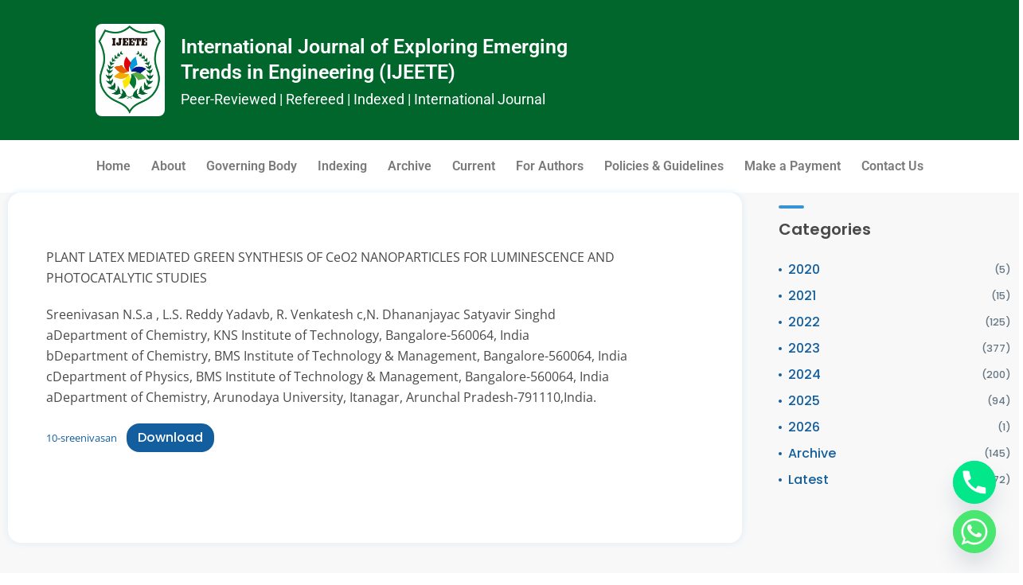

--- FILE ---
content_type: text/html; charset=UTF-8
request_url: https://ijoeete.com/volume-1-issue-01-july-dec-2023-10/
body_size: 33166
content:
<!DOCTYPE html>
<html lang="en-US">
<head>
	<meta charset="UTF-8">
	<meta name="viewport" content="width=device-width, initial-scale=1.0, viewport-fit=cover" />		<title>Volume 1 | Issue 01 | July -Dec 2023 &#8211; INTERNATIONAL JOURNAL OF EXPLORING EMERGING TRENDS IN ENGINEERING</title>
<meta name='robots' content='max-image-preview:large' />
	<style>img:is([sizes="auto" i], [sizes^="auto," i]) { contain-intrinsic-size: 3000px 1500px }</style>
	<link rel='dns-prefetch' href='//fonts.googleapis.com' />
<link rel="alternate" type="application/rss+xml" title="INTERNATIONAL JOURNAL OF EXPLORING EMERGING TRENDS IN ENGINEERING &raquo; Feed" href="https://ijoeete.com/feed/" />
<link rel="alternate" type="application/rss+xml" title="INTERNATIONAL JOURNAL OF EXPLORING EMERGING TRENDS IN ENGINEERING &raquo; Comments Feed" href="https://ijoeete.com/comments/feed/" />
<link rel="alternate" type="application/rss+xml" title="INTERNATIONAL JOURNAL OF EXPLORING EMERGING TRENDS IN ENGINEERING &raquo; Volume 1 | Issue 01 | July -Dec 2023 Comments Feed" href="https://ijoeete.com/volume-1-issue-01-july-dec-2023-10/feed/" />
<script>
window._wpemojiSettings = {"baseUrl":"https:\/\/s.w.org\/images\/core\/emoji\/15.0.3\/72x72\/","ext":".png","svgUrl":"https:\/\/s.w.org\/images\/core\/emoji\/15.0.3\/svg\/","svgExt":".svg","source":{"concatemoji":"https:\/\/ijoeete.com\/wp-includes\/js\/wp-emoji-release.min.js?ver=6.7.4"}};
/*! This file is auto-generated */
!function(i,n){var o,s,e;function c(e){try{var t={supportTests:e,timestamp:(new Date).valueOf()};sessionStorage.setItem(o,JSON.stringify(t))}catch(e){}}function p(e,t,n){e.clearRect(0,0,e.canvas.width,e.canvas.height),e.fillText(t,0,0);var t=new Uint32Array(e.getImageData(0,0,e.canvas.width,e.canvas.height).data),r=(e.clearRect(0,0,e.canvas.width,e.canvas.height),e.fillText(n,0,0),new Uint32Array(e.getImageData(0,0,e.canvas.width,e.canvas.height).data));return t.every(function(e,t){return e===r[t]})}function u(e,t,n){switch(t){case"flag":return n(e,"\ud83c\udff3\ufe0f\u200d\u26a7\ufe0f","\ud83c\udff3\ufe0f\u200b\u26a7\ufe0f")?!1:!n(e,"\ud83c\uddfa\ud83c\uddf3","\ud83c\uddfa\u200b\ud83c\uddf3")&&!n(e,"\ud83c\udff4\udb40\udc67\udb40\udc62\udb40\udc65\udb40\udc6e\udb40\udc67\udb40\udc7f","\ud83c\udff4\u200b\udb40\udc67\u200b\udb40\udc62\u200b\udb40\udc65\u200b\udb40\udc6e\u200b\udb40\udc67\u200b\udb40\udc7f");case"emoji":return!n(e,"\ud83d\udc26\u200d\u2b1b","\ud83d\udc26\u200b\u2b1b")}return!1}function f(e,t,n){var r="undefined"!=typeof WorkerGlobalScope&&self instanceof WorkerGlobalScope?new OffscreenCanvas(300,150):i.createElement("canvas"),a=r.getContext("2d",{willReadFrequently:!0}),o=(a.textBaseline="top",a.font="600 32px Arial",{});return e.forEach(function(e){o[e]=t(a,e,n)}),o}function t(e){var t=i.createElement("script");t.src=e,t.defer=!0,i.head.appendChild(t)}"undefined"!=typeof Promise&&(o="wpEmojiSettingsSupports",s=["flag","emoji"],n.supports={everything:!0,everythingExceptFlag:!0},e=new Promise(function(e){i.addEventListener("DOMContentLoaded",e,{once:!0})}),new Promise(function(t){var n=function(){try{var e=JSON.parse(sessionStorage.getItem(o));if("object"==typeof e&&"number"==typeof e.timestamp&&(new Date).valueOf()<e.timestamp+604800&&"object"==typeof e.supportTests)return e.supportTests}catch(e){}return null}();if(!n){if("undefined"!=typeof Worker&&"undefined"!=typeof OffscreenCanvas&&"undefined"!=typeof URL&&URL.createObjectURL&&"undefined"!=typeof Blob)try{var e="postMessage("+f.toString()+"("+[JSON.stringify(s),u.toString(),p.toString()].join(",")+"));",r=new Blob([e],{type:"text/javascript"}),a=new Worker(URL.createObjectURL(r),{name:"wpTestEmojiSupports"});return void(a.onmessage=function(e){c(n=e.data),a.terminate(),t(n)})}catch(e){}c(n=f(s,u,p))}t(n)}).then(function(e){for(var t in e)n.supports[t]=e[t],n.supports.everything=n.supports.everything&&n.supports[t],"flag"!==t&&(n.supports.everythingExceptFlag=n.supports.everythingExceptFlag&&n.supports[t]);n.supports.everythingExceptFlag=n.supports.everythingExceptFlag&&!n.supports.flag,n.DOMReady=!1,n.readyCallback=function(){n.DOMReady=!0}}).then(function(){return e}).then(function(){var e;n.supports.everything||(n.readyCallback(),(e=n.source||{}).concatemoji?t(e.concatemoji):e.wpemoji&&e.twemoji&&(t(e.twemoji),t(e.wpemoji)))}))}((window,document),window._wpemojiSettings);
</script>

<style id='wp-emoji-styles-inline-css'>

	img.wp-smiley, img.emoji {
		display: inline !important;
		border: none !important;
		box-shadow: none !important;
		height: 1em !important;
		width: 1em !important;
		margin: 0 0.07em !important;
		vertical-align: -0.1em !important;
		background: none !important;
		padding: 0 !important;
	}
</style>
<link rel='stylesheet' id='wp-block-library-css' href='https://ijoeete.com/wp-includes/css/dist/block-library/style.min.css?ver=6.7.4' media='all' />
<style id='wp-block-library-theme-inline-css'>
.wp-block-audio :where(figcaption){color:#555;font-size:13px;text-align:center}.is-dark-theme .wp-block-audio :where(figcaption){color:#ffffffa6}.wp-block-audio{margin:0 0 1em}.wp-block-code{border:1px solid #ccc;border-radius:4px;font-family:Menlo,Consolas,monaco,monospace;padding:.8em 1em}.wp-block-embed :where(figcaption){color:#555;font-size:13px;text-align:center}.is-dark-theme .wp-block-embed :where(figcaption){color:#ffffffa6}.wp-block-embed{margin:0 0 1em}.blocks-gallery-caption{color:#555;font-size:13px;text-align:center}.is-dark-theme .blocks-gallery-caption{color:#ffffffa6}:root :where(.wp-block-image figcaption){color:#555;font-size:13px;text-align:center}.is-dark-theme :root :where(.wp-block-image figcaption){color:#ffffffa6}.wp-block-image{margin:0 0 1em}.wp-block-pullquote{border-bottom:4px solid;border-top:4px solid;color:currentColor;margin-bottom:1.75em}.wp-block-pullquote cite,.wp-block-pullquote footer,.wp-block-pullquote__citation{color:currentColor;font-size:.8125em;font-style:normal;text-transform:uppercase}.wp-block-quote{border-left:.25em solid;margin:0 0 1.75em;padding-left:1em}.wp-block-quote cite,.wp-block-quote footer{color:currentColor;font-size:.8125em;font-style:normal;position:relative}.wp-block-quote:where(.has-text-align-right){border-left:none;border-right:.25em solid;padding-left:0;padding-right:1em}.wp-block-quote:where(.has-text-align-center){border:none;padding-left:0}.wp-block-quote.is-large,.wp-block-quote.is-style-large,.wp-block-quote:where(.is-style-plain){border:none}.wp-block-search .wp-block-search__label{font-weight:700}.wp-block-search__button{border:1px solid #ccc;padding:.375em .625em}:where(.wp-block-group.has-background){padding:1.25em 2.375em}.wp-block-separator.has-css-opacity{opacity:.4}.wp-block-separator{border:none;border-bottom:2px solid;margin-left:auto;margin-right:auto}.wp-block-separator.has-alpha-channel-opacity{opacity:1}.wp-block-separator:not(.is-style-wide):not(.is-style-dots){width:100px}.wp-block-separator.has-background:not(.is-style-dots){border-bottom:none;height:1px}.wp-block-separator.has-background:not(.is-style-wide):not(.is-style-dots){height:2px}.wp-block-table{margin:0 0 1em}.wp-block-table td,.wp-block-table th{word-break:normal}.wp-block-table :where(figcaption){color:#555;font-size:13px;text-align:center}.is-dark-theme .wp-block-table :where(figcaption){color:#ffffffa6}.wp-block-video :where(figcaption){color:#555;font-size:13px;text-align:center}.is-dark-theme .wp-block-video :where(figcaption){color:#ffffffa6}.wp-block-video{margin:0 0 1em}:root :where(.wp-block-template-part.has-background){margin-bottom:0;margin-top:0;padding:1.25em 2.375em}
</style>
<style id='pdfemb-pdf-embedder-viewer-style-inline-css'>
.wp-block-pdfemb-pdf-embedder-viewer{max-width:none}

</style>
<style id='classic-theme-styles-inline-css'>
/*! This file is auto-generated */
.wp-block-button__link{color:#fff;background-color:#32373c;border-radius:9999px;box-shadow:none;text-decoration:none;padding:calc(.667em + 2px) calc(1.333em + 2px);font-size:1.125em}.wp-block-file__button{background:#32373c;color:#fff;text-decoration:none}
</style>
<style id='global-styles-inline-css'>
:root{--wp--preset--aspect-ratio--square: 1;--wp--preset--aspect-ratio--4-3: 4/3;--wp--preset--aspect-ratio--3-4: 3/4;--wp--preset--aspect-ratio--3-2: 3/2;--wp--preset--aspect-ratio--2-3: 2/3;--wp--preset--aspect-ratio--16-9: 16/9;--wp--preset--aspect-ratio--9-16: 9/16;--wp--preset--color--black: #000000;--wp--preset--color--cyan-bluish-gray: #abb8c3;--wp--preset--color--white: #ffffff;--wp--preset--color--pale-pink: #f78da7;--wp--preset--color--vivid-red: #cf2e2e;--wp--preset--color--luminous-vivid-orange: #ff6900;--wp--preset--color--luminous-vivid-amber: #fcb900;--wp--preset--color--light-green-cyan: #7bdcb5;--wp--preset--color--vivid-green-cyan: #00d084;--wp--preset--color--pale-cyan-blue: #8ed1fc;--wp--preset--color--vivid-cyan-blue: #0693e3;--wp--preset--color--vivid-purple: #9b51e0;--wp--preset--gradient--vivid-cyan-blue-to-vivid-purple: linear-gradient(135deg,rgba(6,147,227,1) 0%,rgb(155,81,224) 100%);--wp--preset--gradient--light-green-cyan-to-vivid-green-cyan: linear-gradient(135deg,rgb(122,220,180) 0%,rgb(0,208,130) 100%);--wp--preset--gradient--luminous-vivid-amber-to-luminous-vivid-orange: linear-gradient(135deg,rgba(252,185,0,1) 0%,rgba(255,105,0,1) 100%);--wp--preset--gradient--luminous-vivid-orange-to-vivid-red: linear-gradient(135deg,rgba(255,105,0,1) 0%,rgb(207,46,46) 100%);--wp--preset--gradient--very-light-gray-to-cyan-bluish-gray: linear-gradient(135deg,rgb(238,238,238) 0%,rgb(169,184,195) 100%);--wp--preset--gradient--cool-to-warm-spectrum: linear-gradient(135deg,rgb(74,234,220) 0%,rgb(151,120,209) 20%,rgb(207,42,186) 40%,rgb(238,44,130) 60%,rgb(251,105,98) 80%,rgb(254,248,76) 100%);--wp--preset--gradient--blush-light-purple: linear-gradient(135deg,rgb(255,206,236) 0%,rgb(152,150,240) 100%);--wp--preset--gradient--blush-bordeaux: linear-gradient(135deg,rgb(254,205,165) 0%,rgb(254,45,45) 50%,rgb(107,0,62) 100%);--wp--preset--gradient--luminous-dusk: linear-gradient(135deg,rgb(255,203,112) 0%,rgb(199,81,192) 50%,rgb(65,88,208) 100%);--wp--preset--gradient--pale-ocean: linear-gradient(135deg,rgb(255,245,203) 0%,rgb(182,227,212) 50%,rgb(51,167,181) 100%);--wp--preset--gradient--electric-grass: linear-gradient(135deg,rgb(202,248,128) 0%,rgb(113,206,126) 100%);--wp--preset--gradient--midnight: linear-gradient(135deg,rgb(2,3,129) 0%,rgb(40,116,252) 100%);--wp--preset--font-size--small: 13px;--wp--preset--font-size--medium: 20px;--wp--preset--font-size--large: 36px;--wp--preset--font-size--x-large: 42px;--wp--preset--spacing--20: 0.44rem;--wp--preset--spacing--30: 0.67rem;--wp--preset--spacing--40: 1rem;--wp--preset--spacing--50: 1.5rem;--wp--preset--spacing--60: 2.25rem;--wp--preset--spacing--70: 3.38rem;--wp--preset--spacing--80: 5.06rem;--wp--preset--shadow--natural: 6px 6px 9px rgba(0, 0, 0, 0.2);--wp--preset--shadow--deep: 12px 12px 50px rgba(0, 0, 0, 0.4);--wp--preset--shadow--sharp: 6px 6px 0px rgba(0, 0, 0, 0.2);--wp--preset--shadow--outlined: 6px 6px 0px -3px rgba(255, 255, 255, 1), 6px 6px rgba(0, 0, 0, 1);--wp--preset--shadow--crisp: 6px 6px 0px rgba(0, 0, 0, 1);}:where(.is-layout-flex){gap: 0.5em;}:where(.is-layout-grid){gap: 0.5em;}body .is-layout-flex{display: flex;}.is-layout-flex{flex-wrap: wrap;align-items: center;}.is-layout-flex > :is(*, div){margin: 0;}body .is-layout-grid{display: grid;}.is-layout-grid > :is(*, div){margin: 0;}:where(.wp-block-columns.is-layout-flex){gap: 2em;}:where(.wp-block-columns.is-layout-grid){gap: 2em;}:where(.wp-block-post-template.is-layout-flex){gap: 1.25em;}:where(.wp-block-post-template.is-layout-grid){gap: 1.25em;}.has-black-color{color: var(--wp--preset--color--black) !important;}.has-cyan-bluish-gray-color{color: var(--wp--preset--color--cyan-bluish-gray) !important;}.has-white-color{color: var(--wp--preset--color--white) !important;}.has-pale-pink-color{color: var(--wp--preset--color--pale-pink) !important;}.has-vivid-red-color{color: var(--wp--preset--color--vivid-red) !important;}.has-luminous-vivid-orange-color{color: var(--wp--preset--color--luminous-vivid-orange) !important;}.has-luminous-vivid-amber-color{color: var(--wp--preset--color--luminous-vivid-amber) !important;}.has-light-green-cyan-color{color: var(--wp--preset--color--light-green-cyan) !important;}.has-vivid-green-cyan-color{color: var(--wp--preset--color--vivid-green-cyan) !important;}.has-pale-cyan-blue-color{color: var(--wp--preset--color--pale-cyan-blue) !important;}.has-vivid-cyan-blue-color{color: var(--wp--preset--color--vivid-cyan-blue) !important;}.has-vivid-purple-color{color: var(--wp--preset--color--vivid-purple) !important;}.has-black-background-color{background-color: var(--wp--preset--color--black) !important;}.has-cyan-bluish-gray-background-color{background-color: var(--wp--preset--color--cyan-bluish-gray) !important;}.has-white-background-color{background-color: var(--wp--preset--color--white) !important;}.has-pale-pink-background-color{background-color: var(--wp--preset--color--pale-pink) !important;}.has-vivid-red-background-color{background-color: var(--wp--preset--color--vivid-red) !important;}.has-luminous-vivid-orange-background-color{background-color: var(--wp--preset--color--luminous-vivid-orange) !important;}.has-luminous-vivid-amber-background-color{background-color: var(--wp--preset--color--luminous-vivid-amber) !important;}.has-light-green-cyan-background-color{background-color: var(--wp--preset--color--light-green-cyan) !important;}.has-vivid-green-cyan-background-color{background-color: var(--wp--preset--color--vivid-green-cyan) !important;}.has-pale-cyan-blue-background-color{background-color: var(--wp--preset--color--pale-cyan-blue) !important;}.has-vivid-cyan-blue-background-color{background-color: var(--wp--preset--color--vivid-cyan-blue) !important;}.has-vivid-purple-background-color{background-color: var(--wp--preset--color--vivid-purple) !important;}.has-black-border-color{border-color: var(--wp--preset--color--black) !important;}.has-cyan-bluish-gray-border-color{border-color: var(--wp--preset--color--cyan-bluish-gray) !important;}.has-white-border-color{border-color: var(--wp--preset--color--white) !important;}.has-pale-pink-border-color{border-color: var(--wp--preset--color--pale-pink) !important;}.has-vivid-red-border-color{border-color: var(--wp--preset--color--vivid-red) !important;}.has-luminous-vivid-orange-border-color{border-color: var(--wp--preset--color--luminous-vivid-orange) !important;}.has-luminous-vivid-amber-border-color{border-color: var(--wp--preset--color--luminous-vivid-amber) !important;}.has-light-green-cyan-border-color{border-color: var(--wp--preset--color--light-green-cyan) !important;}.has-vivid-green-cyan-border-color{border-color: var(--wp--preset--color--vivid-green-cyan) !important;}.has-pale-cyan-blue-border-color{border-color: var(--wp--preset--color--pale-cyan-blue) !important;}.has-vivid-cyan-blue-border-color{border-color: var(--wp--preset--color--vivid-cyan-blue) !important;}.has-vivid-purple-border-color{border-color: var(--wp--preset--color--vivid-purple) !important;}.has-vivid-cyan-blue-to-vivid-purple-gradient-background{background: var(--wp--preset--gradient--vivid-cyan-blue-to-vivid-purple) !important;}.has-light-green-cyan-to-vivid-green-cyan-gradient-background{background: var(--wp--preset--gradient--light-green-cyan-to-vivid-green-cyan) !important;}.has-luminous-vivid-amber-to-luminous-vivid-orange-gradient-background{background: var(--wp--preset--gradient--luminous-vivid-amber-to-luminous-vivid-orange) !important;}.has-luminous-vivid-orange-to-vivid-red-gradient-background{background: var(--wp--preset--gradient--luminous-vivid-orange-to-vivid-red) !important;}.has-very-light-gray-to-cyan-bluish-gray-gradient-background{background: var(--wp--preset--gradient--very-light-gray-to-cyan-bluish-gray) !important;}.has-cool-to-warm-spectrum-gradient-background{background: var(--wp--preset--gradient--cool-to-warm-spectrum) !important;}.has-blush-light-purple-gradient-background{background: var(--wp--preset--gradient--blush-light-purple) !important;}.has-blush-bordeaux-gradient-background{background: var(--wp--preset--gradient--blush-bordeaux) !important;}.has-luminous-dusk-gradient-background{background: var(--wp--preset--gradient--luminous-dusk) !important;}.has-pale-ocean-gradient-background{background: var(--wp--preset--gradient--pale-ocean) !important;}.has-electric-grass-gradient-background{background: var(--wp--preset--gradient--electric-grass) !important;}.has-midnight-gradient-background{background: var(--wp--preset--gradient--midnight) !important;}.has-small-font-size{font-size: var(--wp--preset--font-size--small) !important;}.has-medium-font-size{font-size: var(--wp--preset--font-size--medium) !important;}.has-large-font-size{font-size: var(--wp--preset--font-size--large) !important;}.has-x-large-font-size{font-size: var(--wp--preset--font-size--x-large) !important;}
:where(.wp-block-post-template.is-layout-flex){gap: 1.25em;}:where(.wp-block-post-template.is-layout-grid){gap: 1.25em;}
:where(.wp-block-columns.is-layout-flex){gap: 2em;}:where(.wp-block-columns.is-layout-grid){gap: 2em;}
:root :where(.wp-block-pullquote){font-size: 1.5em;line-height: 1.6;}
</style>
<link rel='stylesheet' id='contact-form-7-css' href='https://ijoeete.com/wp-content/plugins/contact-form-7/includes/css/styles.css?ver=6.1.1' media='all' />
<link rel='stylesheet' id='shelly-google-fonts-frontend-css' href='https://fonts.googleapis.com/css?family=Open+Sans%3Aital%2Cwght%400%2C300%3B0%2C400%3B0%2C600%3B0%2C700%3B0%2C800%3B1%2C300%3B1%2C400%3B1%2C600%3B1%2C700%3B1%2C800%7CPoppins%3Aital%2Cwght%400%2C100%3B0%2C200%3B0%2C300%3B0%2C400%3B0%2C500%3B0%2C600%3B0%2C700%3B0%2C800%3B0%2C900%3B1%2C100%3B1%2C200%3B1%2C300%3B1%2C400%3B1%2C500%3B1%2C600%3B1%2C700%3B1%2C800%3B1%2C900&#038;display=swap&#038;ver=6.7.4' media='all' />
<link rel='stylesheet' id='bootstrap-css' href='https://ijoeete.com/wp-content/themes/shelly/assets/css/bootstrap.min.css?ver=1.1.0' media='all' />
<link rel='stylesheet' id='fontawesome-css' href='https://ijoeete.com/wp-content/themes/shelly/assets/css/font-awesome.css?ver=1.1.0' media='all' />
<link rel='stylesheet' id='slick-theme-css' href='https://ijoeete.com/wp-content/themes/shelly/assets/css/slick-theme.css?ver=1.1.0' media='all' />
<link rel='stylesheet' id='slick-css' href='https://ijoeete.com/wp-content/themes/shelly/assets/css/slick.css?ver=1.1.0' media='all' />
<link rel='stylesheet' id='shelly-theme-style-css' href='https://ijoeete.com/wp-content/themes/shelly/style.css?ver=6.7.4' media='all' />
<link rel='stylesheet' id='elementor-icons-css' href='https://ijoeete.com/wp-content/plugins/elementor/assets/lib/eicons/css/elementor-icons.min.css?ver=5.44.0' media='all' />
<link rel='stylesheet' id='elementor-frontend-css' href='https://ijoeete.com/wp-content/plugins/elementor/assets/css/frontend.min.css?ver=3.33.4' media='all' />
<link rel='stylesheet' id='elementor-post-5724-css' href='https://ijoeete.com/wp-content/uploads/elementor/css/post-5724.css?ver=1768801943' media='all' />
<link rel='stylesheet' id='elementor-pro-css' href='https://ijoeete.com/wp-content/plugins/elementor-pro/assets/css/frontend.min.css?ver=3.12.2' media='all' />
<link rel='stylesheet' id='font-awesome-5-all-css' href='https://ijoeete.com/wp-content/plugins/elementor/assets/lib/font-awesome/css/all.min.css?ver=3.33.4' media='all' />
<link rel='stylesheet' id='font-awesome-4-shim-css' href='https://ijoeete.com/wp-content/plugins/elementor/assets/lib/font-awesome/css/v4-shims.min.css?ver=3.33.4' media='all' />
<link rel='stylesheet' id='elementor-post-6020-css' href='https://ijoeete.com/wp-content/uploads/elementor/css/post-6020.css?ver=1768801943' media='all' />
<link rel='stylesheet' id='elementor-post-6182-css' href='https://ijoeete.com/wp-content/uploads/elementor/css/post-6182.css?ver=1768801943' media='all' />
<style id='akismet-widget-style-inline-css'>

			.a-stats {
				--akismet-color-mid-green: #357b49;
				--akismet-color-white: #fff;
				--akismet-color-light-grey: #f6f7f7;

				max-width: 350px;
				width: auto;
			}

			.a-stats * {
				all: unset;
				box-sizing: border-box;
			}

			.a-stats strong {
				font-weight: 600;
			}

			.a-stats a.a-stats__link,
			.a-stats a.a-stats__link:visited,
			.a-stats a.a-stats__link:active {
				background: var(--akismet-color-mid-green);
				border: none;
				box-shadow: none;
				border-radius: 8px;
				color: var(--akismet-color-white);
				cursor: pointer;
				display: block;
				font-family: -apple-system, BlinkMacSystemFont, 'Segoe UI', 'Roboto', 'Oxygen-Sans', 'Ubuntu', 'Cantarell', 'Helvetica Neue', sans-serif;
				font-weight: 500;
				padding: 12px;
				text-align: center;
				text-decoration: none;
				transition: all 0.2s ease;
			}

			/* Extra specificity to deal with TwentyTwentyOne focus style */
			.widget .a-stats a.a-stats__link:focus {
				background: var(--akismet-color-mid-green);
				color: var(--akismet-color-white);
				text-decoration: none;
			}

			.a-stats a.a-stats__link:hover {
				filter: brightness(110%);
				box-shadow: 0 4px 12px rgba(0, 0, 0, 0.06), 0 0 2px rgba(0, 0, 0, 0.16);
			}

			.a-stats .count {
				color: var(--akismet-color-white);
				display: block;
				font-size: 1.5em;
				line-height: 1.4;
				padding: 0 13px;
				white-space: nowrap;
			}
		
</style>
<link rel='stylesheet' id='chaty-front-css-css' href='https://ijoeete.com/wp-content/plugins/chaty/css/chaty-front.min.css?ver=3.4.81759485590' media='all' />
<link rel='stylesheet' id='elementor-gf-local-roboto-css' href='https://ijoeete.com/wp-content/uploads/elementor/google-fonts/css/roboto.css?ver=1757579161' media='all' />
<link rel='stylesheet' id='elementor-gf-local-robotoslab-css' href='https://ijoeete.com/wp-content/uploads/elementor/google-fonts/css/robotoslab.css?ver=1757579174' media='all' />
<link rel='stylesheet' id='elementor-icons-shared-0-css' href='https://ijoeete.com/wp-content/plugins/elementor/assets/lib/font-awesome/css/fontawesome.min.css?ver=5.15.3' media='all' />
<link rel='stylesheet' id='elementor-icons-fa-solid-css' href='https://ijoeete.com/wp-content/plugins/elementor/assets/lib/font-awesome/css/solid.min.css?ver=5.15.3' media='all' />
<link rel='stylesheet' id='elementor-icons-fa-brands-css' href='https://ijoeete.com/wp-content/plugins/elementor/assets/lib/font-awesome/css/brands.min.css?ver=5.15.3' media='all' />
<script src="https://ijoeete.com/wp-includes/js/jquery/jquery.min.js?ver=3.7.1" id="jquery-core-js"></script>
<script src="https://ijoeete.com/wp-includes/js/jquery/jquery-migrate.min.js?ver=3.4.1" id="jquery-migrate-js"></script>
<script src="https://ijoeete.com/wp-content/plugins/elementor/assets/lib/font-awesome/js/v4-shims.min.js?ver=3.33.4" id="font-awesome-4-shim-js"></script>
<link rel="https://api.w.org/" href="https://ijoeete.com/wp-json/" /><link rel="alternate" title="JSON" type="application/json" href="https://ijoeete.com/wp-json/wp/v2/posts/3792" /><link rel="EditURI" type="application/rsd+xml" title="RSD" href="https://ijoeete.com/xmlrpc.php?rsd" />
<meta name="generator" content="WordPress 6.7.4" />
<link rel="canonical" href="https://ijoeete.com/volume-1-issue-01-july-dec-2023-10/" />
<link rel='shortlink' href='https://ijoeete.com/?p=3792' />
<link rel="alternate" title="oEmbed (JSON)" type="application/json+oembed" href="https://ijoeete.com/wp-json/oembed/1.0/embed?url=https%3A%2F%2Fijoeete.com%2Fvolume-1-issue-01-july-dec-2023-10%2F" />
<link rel="alternate" title="oEmbed (XML)" type="text/xml+oembed" href="https://ijoeete.com/wp-json/oembed/1.0/embed?url=https%3A%2F%2Fijoeete.com%2Fvolume-1-issue-01-july-dec-2023-10%2F&#038;format=xml" />
<!-- start Simple Custom CSS and JS -->
<script>
jQuery(document).ready(function($){
  
  // Open menu on hamburger click
  $(".elementor-menu-toggle").on("click", function(){
    $("#sideMenu").toggleClass("open");
    $("#overlay").toggleClass("show");
    $("body").toggleClass("menu-open");
  });

  // Close menu when overlay clicked
  $("#overlay").on("click", function(){
    $("#sideMenu").removeClass("open");
    $(this).removeClass("show");
    $("body").removeClass("menu-open");
  });

  // Close menu when any menu link is clicked
  $("#sideMenu a").on("click", function(){
    $("#sideMenu").removeClass("open");
    $("#overlay").removeClass("show");
    $("body").removeClass("menu-open");
  });

});
</script>
<!-- end Simple Custom CSS and JS -->
<!-- start Simple Custom CSS and JS -->
<script>
document.addEventListener("wpcf7mailsent", function(event) {
    // Fetch all form data
    var paperTitle = document.querySelector("[name='PaperTitle']").value;
    var researchArea = document.querySelector("[name='ResearchArea']").value;
    var countryCode = document.querySelector("[name='CountryCode']").value;
    var abstract = document.querySelector("[name='Abstract']").value;
    var keywords = document.querySelector("[name='Keywords']").value;

    var fullName = document.querySelector("[name='FullName']").value;
    var phone = document.querySelector("[name='PhoneNumber']").value;
    var email = document.querySelector("[name='CommEmail']").value;
    var addr1 = document.querySelector("[name='AddressLine1']").value;
    var city = document.querySelector("[name='City']").value;
    var state = document.querySelector("[name='State']").value;
    var country = document.querySelector("[name='Country']").value;
    var postal = document.querySelector("[name='PostalCode']").value;

    // Admin Message (All form details)
    var message = "📌 *New Paper Submission Received* 📌\n\n";
    message += "📑 *Paper Title:* " + paperTitle + "\n";
    message += "📚 *Research Area:* " + researchArea + "\n";
    message += "🌍 *Country Code:* " + countryCode + "\n";
    message += "🔑 *Keywords:* " + keywords + "\n";
    message += "📝 *Abstract:* " + abstract + "\n\n";

    message += "🏠 *Address of Communication* \n";
    message += "👤 *Name:* " + fullName + "\n";
    message += "📧 *Email:* " + email + "\n";
    message += "📞 *Phone:* " + phone + "\n";
    message += "📍 *Address Line 1:* " + addr1 + "\n";
    message += "🏙️ *City:* " + city + "\n";
    message += "🌐 *State:* " + state + "\n";
    message += "🌏 *Country:* " + country + "\n";
    message += "📮 *Postal Code:* " + postal + "\n";

    // Customer Thank You Message
    var newMessage = "*Thank You for Submitting Your Paper to IJOEETE* 🎓\n\n";
    newMessage += "We have received your submission successfully. Our editorial team will review your paper and contact you shortly. 🚀\n\n";
    newMessage += "For any queries, feel free to reach us:\n\n";
    newMessage += "📞 +91 7988356516\n";
    newMessage += "📞 +91 8683049007\n";
    newMessage += "📧 editorijoeete@gmail.com\n";
    newMessage += "🏢 1739/7, Jawahar Nagar, Patiala Chowk, Jind Haryana\n";
    newMessage += "🌐 https://ijoeete.com/\n\n";
    newMessage += "✨ Thank you for choosing IJOEETE. We look forward to your valuable contribution!";

    // Encode messages
    var encodedInquiryMsg = encodeURIComponent(message);
    var newEncodedMsg = encodeURIComponent(newMessage);

    // 1️⃣ Send Thank You to Customer
    var url = "https://watipro.in/api/send?number=91" + phone +
              "&type=text&message=" + newEncodedMsg +
              "&instance_id=68CD21F9B99E7&access_token=68cd21d36479c";

    fetch(url)
      .then(res => res.text())
      .then(data => console.log("Customer Msg Sent:", data))
      .catch(err => console.error(err));

    // 2️⃣ Send Inquiry to Admin
    var url1 = "https://watipro.in/api/send?number=918683049007&type=text&message=" +
               encodedInquiryMsg + "&instance_id=68CD21F9B99E7&access_token=68cd21d36479c";

    fetch(url1)
      .then(res => res.text())
      .then(data => console.log("Admin Msg Sent:", data))
      .catch(err => console.error(err));
});
</script>
<!-- end Simple Custom CSS and JS -->
<!-- start Simple Custom CSS and JS -->
<style>
/* Overlay behind menu */
.menu-overlay {
  position: fixed;
  top: 0; left: 0;
  width: 100%; height: 100%;
  background: rgba(0,0,0,0.6);
  display: none;
  z-index: 9998;
}

/* Side Menu container */
.side-menu {
  position: fixed;
  top: 0;
  left: -280px;   /* hidden by default */
  width: 260px;
  height: 100%;
  background: #fff;
  box-shadow: 2px 0 10px rgba(0,0,0,0.2);
  transition: left 0.3s ease;
  z-index: 9999;
  overflow-y: auto;
  padding: 20px;
}

/* WordPress Menu inside */
.side-menu .mobile-menu-list {
  list-style: none;
  margin: 0;
  padding: 0;
}
.side-menu .mobile-menu-list li {
  margin-bottom: 15px;
	list-style-type: none;
}
.side-menu .mobile-menu-list li a {
  text-decoration: none;
  color: #111;
  font-size: 18px;
  display: block;
}

/* Active states */
.side-menu.open {
  left: 0;
}
.menu-overlay.show {
  display: block;
}

/* When menu open, prevent scroll */
body.menu-open {
  overflow: hidden;
}
</style>
<!-- end Simple Custom CSS and JS -->
<meta name="generator" content="Elementor 3.33.4; features: additional_custom_breakpoints; settings: css_print_method-external, google_font-enabled, font_display-swap">
			<style>
				.e-con.e-parent:nth-of-type(n+4):not(.e-lazyloaded):not(.e-no-lazyload),
				.e-con.e-parent:nth-of-type(n+4):not(.e-lazyloaded):not(.e-no-lazyload) * {
					background-image: none !important;
				}
				@media screen and (max-height: 1024px) {
					.e-con.e-parent:nth-of-type(n+3):not(.e-lazyloaded):not(.e-no-lazyload),
					.e-con.e-parent:nth-of-type(n+3):not(.e-lazyloaded):not(.e-no-lazyload) * {
						background-image: none !important;
					}
				}
				@media screen and (max-height: 640px) {
					.e-con.e-parent:nth-of-type(n+2):not(.e-lazyloaded):not(.e-no-lazyload),
					.e-con.e-parent:nth-of-type(n+2):not(.e-lazyloaded):not(.e-no-lazyload) * {
						background-image: none !important;
					}
				}
			</style>
			<link rel="icon" href="https://ijoeete.com/wp-content/uploads/2025/08/cropped-76a9c181-8e72-408e-8b4d-15881f569662-32x32.jpeg" sizes="32x32" />
<link rel="icon" href="https://ijoeete.com/wp-content/uploads/2025/08/cropped-76a9c181-8e72-408e-8b4d-15881f569662-192x192.jpeg" sizes="192x192" />
<link rel="apple-touch-icon" href="https://ijoeete.com/wp-content/uploads/2025/08/cropped-76a9c181-8e72-408e-8b4d-15881f569662-180x180.jpeg" />
<meta name="msapplication-TileImage" content="https://ijoeete.com/wp-content/uploads/2025/08/cropped-76a9c181-8e72-408e-8b4d-15881f569662-270x270.jpeg" />
		<style id="wp-custom-css">
			
/* Contact Form 7 Styles */
.wpcf7-form label {
  display: block;
  margin-bottom: 12px;
  font-weight: 600;
  color: #333;
}

.wpcf7-form input,
.wpcf7-form select,
.wpcf7-form textarea {
  width: 100%;
  padding: 10px;
  margin-top: 4px;
  border: 1px solid #ccc;
  border-radius: 6px;
  font-size: 14px;
  transition: 0.3s;
}

.wpcf7-form input:focus,
.wpcf7-form select:focus,
.wpcf7-form textarea:focus {
  border-color: #0073e6;
  outline: none;
  box-shadow: 0 0 5px rgba(0, 115, 230, 0.3);
}

/* Required field red asterisk */
.wpcf7-form label:has(.wpcf7-form-control-wrap:has(input[aria-required="true"], select[aria-required="true"], textarea[aria-required="true"]))::after {
  content: " *";
  color: red;
  font-weight: bold;
}

/* Submit button */
.wpcf7-form input[type="submit"] {
  background: #0073e6;
  color: #fff;
  font-weight: 600;
  border: none;
  padding: 12px 20px;
  border-radius: 6px;
  cursor: pointer;
  transition: 0.3s;
}

.wpcf7-form input[type="submit"]:hover {
  background: #005bb5;
}















/* Force show submenus on hover */
.elementor-nav-menu--main .elementor-nav-menu .sub-menu {
    display: none;
    position: absolute;
    background: #fff;
    z-index: 999;
    padding: 10px 0;
    min-width: 200px;
    box-shadow: 0px 4px 10px rgba(0,0,0,0.1);
}

.elementor-nav-menu--main .elementor-nav-menu a{
	padding: 13px!important;
}
.elementor-nav-menu--main .elementor-nav-menu li:hover > .sub-menu {
    display: block;
}
.pager-section{
	display: none;
}
body {
    background: #dfdede36!important;
}
.page-container, .wp-header {
    max-width: 1400px;
}
/* Increase width only for 'For Authors' submenu */
.menu-item-2296 .sub-menu.elementor-nav-menu--dropdown {
    min-width: 280px;  /* adjust size as needed */
    width: auto;       /* auto so it fits content */
}





.elementor .site-hero h1
{
	    font-size: 2.5rem;
}
.site-title .site-description
{
	display:none;
}
.mobmenu .headertext
{
	display:none !important;
}
.site-title a.site-name
{
	font-weight: 600;
    font-size: 1.25rem;
	display:none !important;
}
.blog-post.single .blog-meta
{
	display:none;
}
.blog-meta
{
	display:none;
}
.comments-area
{
	display:none;
}
article h2.blog-title
{
	font-size:20px;
}
.classes-col .class-info--date
{
	display:none;
}
.classes-col .class-info--footer
{
		display:none !important;
}
.classes-col .class-info h3 > a
{
	    font-size: 1rem;
}
.events-section .events-list .events-card .events-info .events-info--price
{
	display:none !important;
}
.events-section .events-list .events-card .events-footer .events-footer--place .events-footer--place--location
{
	display:none !important;
}
.events-section .events-list .events-card .events-title{
	pointer-events:none;
}
.classes-col
{
	pointer-events:none;
}
.elementor-121 .elementor-element.elementor-element-3e155b3 .elementor-image-carousel-wrapper .elementor-image-carousel .swiper-slide-image {
    border-radius: 8px 8px 8px 8px;
    background-color: white;
    box-shadow: 0 0 0.5rem 0 #c9e2f899;
    padding: 1rem;
    margin-bottom: 2rem;
    border-radius: 1rem;
}
.events-section .events-list .events-card .events-info .events-info--date .events-info--date--time
{
	display:none;
}
.site-logo img {
    height: 115px;
}
header.wp-header
{
	    padding-top: 0.5rem;
    padding-bottom: 0.5rem;
}
.footer-menu li a
{
	color: #7a7a7a;
}
.btn-default i, a.elementor-button i
{
	    color: #3894d4;
}

.elementor-widget-heading .elementor-heading-title {
	color: #489acd;}

.classes-carousel--button
{
	display:none;
}
.ytt .header-icons ul li .contact-info span
{
	color:#fff;
}
.a3e .elementor-column>.elementor-element-populated
{
	padding:2px;
}
.ytt .header-icons ul li .contact-icon
{
	margin-top:3px;
}
.ytt .header-icons 
{
	line-height:27px;
}
.page-content-markup p {
    margin: 0.25rem 0;
}
.elementor-widget-accordion .elementor-accordion-icon, .elementor-widget-accordion .elementor-accordion-title {
    color: #fff;
}

.elementor-accordion .elementor-accordion-item {
    border: 1px solid #3894D4;
    margin-bottom: 20px;
}
.elementor-widget-accordion .elementor-active .elementor-accordion-icon, .elementor-widget-accordion .elementor-active .elementor-accordion-title {
    color: #fff;
}
.elementor-2568 .elementor-element.elementor-element-98136b9 .elementor-image-carousel-wrapper .elementor-image-carousel .swiper-slide-image
{
	    background-color: white;
    box-shadow: 0 0 0.5rem 0 #c9e2f899;
    padding: 1rem;
    margin-bottom: 2rem;
    border-radius: 1rem;
}
.wewe .elementor-image-box-img img {
    transition-duration: 0.3s;
    border-radius: 10px 10px 0px 0px;
	    height: 195px;
    object-fit: cover;
}

.wewe .elementor-image-box-title {
   margin: 0rem 0;
    background: #fff;
    padding: 10px;
	    border-radius: 0px 0px 10px 10px;
	    height: 85px;
    display: grid;
    align-items: center;
    text-align: center;
}

.wpcf7 input[type="file"] {
    cursor: pointer;
    width: 100%;
    color: var(--shelly-color-text);
    font-size: 1rem;
    padding: 0.5rem 1rem;
    border-radius: 1rem;
    border: 2px solid var(--shelly-color-divider);
}
.table thead th {
	vertical-align: middle;}
.table
{
	background:#fff;
}
table:not(#wp-calendar) th
{
	text-align:left;
}
.elementor-button span {
    text-decoration: inherit;
    color: #3894d4;
}


@media(max-width:600px){
.elementor-654 .elementor-element.elementor-element-494e239 .site-logo a{
		    height: 65px !important;
	}
.elementor-654 .elementor-element.elementor-element-494e239 .site-logo img{
			    height: 65px !important;
		   
	}
.elementor-1389 .elementor-element.elementor-element-c6260fa .site-logo a{
		 height: 70px !important;
}
.elementor-1389 .elementor-element.elementor-element-c6260fa .site-logo img{
			 height: 70px !important;
	}
	.elementor-121 .elementor-element.elementor-element-a232d6e{
		padding: 50px 0 110px !important ;
	}
	.elementor-element-4cd44ca .elementor-widget-wrap{
		    justify-content: space-evenly;
	}
	.elementor-121 .elementor-element.elementor-element-ce578c0{
    width: fit-content !important;
		    max-width: 100%;
	}

.elementor-121 .elementor-element.elementor-element-b84d0c7{
	    max-width: 100%;
	 width: fit-content !important;
}
	.elementor-658 .elementor-element.elementor-element-8b28174>.elementor-element-populated{
		    margin: 0 0 0 0px !important;
	}
	table:not(#wp-calendar){
		    font-size: 14px !important;
	}
	.cta-form label
	{
		text-align:left;
	}
	.wewe 
	{
		margin-bottom:20px;
	}
	.pager-section .pager-content > h1{
		font-size:22px !important;
	}
		table:not(#wp-calendar) th{
/* 			    padding: 0 2px !important; */
}
	.elementor-1470 .elementor-element.elementor-element-be61ec7{
		    padding: 5rem 0 0 !important;
	}
	.header-icons ul li .contact-info span{
		    white-space: initial !important;
}
	.ytt .header-icons ul li .contact-info span {
    color: #fff;
    font-size: 3.4vw !important;
}
	.elementor-654 .elementor-element.elementor-element-ae2023c .contact-icon i{
		font-size: 3vw !important;
}
	.header-icons ul li {
    display: flex;
    flex-grow: 1;
    flex-direction: row;
    align-items: center;
    justify-content: center;
}
	.ytt .header-icons ul li .contact-icon {
    margin-top: 0px !important;
		margin-right: 3px !important;
}
	.elementor-654 .elementor-element.elementor-element-31b17d1>.elementor-container>.elementor-column>.elementor-widget-wrap{
		
    flex-direction: row-reverse;
	}
	.elementor-1389 .elementor-element.elementor-element-0f3738b>.elementor-container>.elementor-column>.elementor-widget-wrap{
		flex-direction: row-reverse;
	}
	#menuelm1{
		width: 60% !important;
	}
		#menuelm2{
		width: 40% !important;
	}
		#innermenuelm1{
			width: 60% !important;
	}
	#innermenuelm2{
			width: 40% !important;
	}
	.elementor-column-gap-default>.elementor-column>.elementor-element-populated.elementor-widget-wrap{
		padding: 0 12px !important;
	}
	.elementor-121 .elementor-element.elementor-element-afb52fb .shelly-heading{
		font-size: 1rem;
}
	.elementor-658 .elementor-element.elementor-element-bef73ac {
    transition: background .3s,border .3s,border-radius .3s,box-shadow .3s;
    padding: 5rem 12px 0 !important;
}
	.elementor-654 .elementor-element.elementor-element-12ec2df{
		max-width: 100% !important;
		    width: 100% !important;
		    margin: 2px 0 !important;
}
	.elementor-1389 .elementor-element.elementor-element-7f2d18b{
			max-width: 100% !important;
		    width: 100% !important;
		    margin: 2px 0 !important;
	}
	.pager-content, .page-container{
		padding-left: 12px !important;
    padding-right: 12px !important;
	}
	.elementor-121 .elementor-element.elementor-element-e150b4d .shelly-heading
	{
		font-size: 1rem;
	}
	
	.elementor-121 .elementor-element.elementor-element-0d6d446 .shelly-heading {
    font-size: 1.3rem !important;
}
	.cov .elementor-widget-container
	{
		margin-bottom:20px;
	}
	.site-heading h3, .site-heading h2
	{
		font-size:1.5rem !important;
	}
	
	.elementor-51 .elementor-element.elementor-element-6246f21
	{
		max-width: 100% !important;
    --container-widget-width: 100% !important;
		    margin-bottom: 20px;
	}
	.elementor-51 .elementor-element.elementor-element-4b1a47f
	{
		    margin-bottom: 20px;
			max-width: 100% !important;
    --container-widget-width: 100% !important;
	}
	em
	{
		    font-size: 13px;
	}
	.page-id-3010 .elementor-element[data-widget_type="shelly-feature-box.default"] .elementor-widget-container
	{
		height:auto !important;
		margin: 1rem 0rem 1rem 0rem;
	}
	.elementor-51 .elementor-element.elementor-element-cb76320 .elementor-heading-title {
    
    padding-bottom: 10px;
}
	}

a.elementor-button.elementor-size-md
{
	    height: 1.6rem;
	    line-height: 0rem;
       padding: 15px 30px;
}

.page-content-markup ul > li {
    
    color: inherit;
    font-size: inherit;
    line-height: 1.65;
}

.page-id-3010 .elementor-element[data-widget_type="shelly-feature-box.default"] .elementor-widget-container .site-feature--icon, .elementor-element[data-widget_type="shelly-feature-image-box.default"] .elementor-widget-container .site-feature--icon
{
	display:none;
}
.page-id-3010 .qwee .elementor-widget-container
{
	height:auto !important;
	 padding: 3rem !important;
}

.page-id-3010 .page-content-markup ul > li {
   
    text-align: justify;
    padding-bottom: 15px;
}
.page-id-3010 .elementor-element[data-widget_type="shelly-feature-box.default"] .elementor-widget-container {
    padding: 1.5rem;
    border-radius: 1rem;
	    height: 160px;
    
}

.elementor-51 .elementor-element.elementor-element-4b1a47f .elementor-button .elementor-align-icon-left
{
	display:none;
}
.elementor-51 .elementor-element.elementor-element-6246f21 .elementor-button .elementor-align-icon-left
{
	display:none;
}
@media (min-width: 320px) and (max-width: 480px) {

  .wp-header .site-logo img {
        height: auto;
        width: 93%;
    }
	.mob-menu-header-holder
	{
		display:none !important;
	}
	header.wp-header > div.container
	{
		padding:0rem !important;
	}
	.wp-header {
        padding-right: 3rem !important;
        padding-left: 0rem !important;
    }
	.wrapper > div.responsive-menu-btn
	{
		        top: 4.5rem;
	}
}		</style>
		<style id="kirki-inline-styles">:root{--shelly-color-background:#f5fcff;--shelly-color-primary:#3894d4;--shelly-color-secondary:#135e9e;--shelly-color-accent:#fdc12a;--shelly-color-text:#494949;--shelly-color-subtext:#677784;--shelly-color-divider:#c9e2f8;--shelly-font-family-primary:"Open Sans", sans-serif;--shelly-font-size-primary:1rem;--shelly-line-height-primary:1.5;--shelly-font-family-secondary:"Poppins", sans-serif;--shelly-font-size-secondary:1rem;--shelly-line-height-secondary:1.5;--shelly-font-family-h1:"Poppins", sans-serif;--shelly-font-size-h1:2.5rem;--shelly-font-line-h1:1.4;--shelly-color-h1:#494949;--shelly-font-family-h2:"Poppins", sans-serif;--shelly-font-size-h2:2rem;--shelly-font-line-h2:1.4;--shelly-color-h2:#494949;--shelly-font-family-h3:"Poppins", sans-serif;--shelly-font-size-h3:1.25rem;--shelly-font-line-h3:1.4;--shelly-color-h3:#494949;--shelly-font-family-h4:"Poppins", sans-serif;--shelly-font-size-h4:1.2rem;--shelly-font-line-h4:1.4;--shelly-color-h4:#494949;--shelly-font-family-h5:"Poppins", sans-serif;--shelly-font-size-h5:1.1rem;--shelly-font-line-h5:1.4;--shelly-color-h5:#494949;--shelly-font-family-h6:"Poppins", sans-serif;--shelly-font-size-h6:1rem;--shelly-font-line-h6:1.4;--shelly-color-h6:#494949;}::selection{color:#ffffff!important;background-color:#f37335!important;}::-moz-selection{color:#ffffff!important;background-color:#f37335!important;}blockquote{font-size:1.275rem;font-weight:300;line-height:1.675;}label, .form-group-material.a-form-group .label{font-weight:400;}/* cyrillic-ext */
@font-face {
  font-family: 'Open Sans';
  font-style: normal;
  font-weight: 400;
  font-stretch: 100%;
  font-display: swap;
  src: url(https://ijoeete.com/wp-content/fonts/open-sans/memSYaGs126MiZpBA-UvWbX2vVnXBbObj2OVZyOOSr4dVJWUgsjZ0B4taVIGxA.woff2) format('woff2');
  unicode-range: U+0460-052F, U+1C80-1C8A, U+20B4, U+2DE0-2DFF, U+A640-A69F, U+FE2E-FE2F;
}
/* cyrillic */
@font-face {
  font-family: 'Open Sans';
  font-style: normal;
  font-weight: 400;
  font-stretch: 100%;
  font-display: swap;
  src: url(https://ijoeete.com/wp-content/fonts/open-sans/memSYaGs126MiZpBA-UvWbX2vVnXBbObj2OVZyOOSr4dVJWUgsjZ0B4kaVIGxA.woff2) format('woff2');
  unicode-range: U+0301, U+0400-045F, U+0490-0491, U+04B0-04B1, U+2116;
}
/* greek-ext */
@font-face {
  font-family: 'Open Sans';
  font-style: normal;
  font-weight: 400;
  font-stretch: 100%;
  font-display: swap;
  src: url(https://ijoeete.com/wp-content/fonts/open-sans/memSYaGs126MiZpBA-UvWbX2vVnXBbObj2OVZyOOSr4dVJWUgsjZ0B4saVIGxA.woff2) format('woff2');
  unicode-range: U+1F00-1FFF;
}
/* greek */
@font-face {
  font-family: 'Open Sans';
  font-style: normal;
  font-weight: 400;
  font-stretch: 100%;
  font-display: swap;
  src: url(https://ijoeete.com/wp-content/fonts/open-sans/memSYaGs126MiZpBA-UvWbX2vVnXBbObj2OVZyOOSr4dVJWUgsjZ0B4jaVIGxA.woff2) format('woff2');
  unicode-range: U+0370-0377, U+037A-037F, U+0384-038A, U+038C, U+038E-03A1, U+03A3-03FF;
}
/* hebrew */
@font-face {
  font-family: 'Open Sans';
  font-style: normal;
  font-weight: 400;
  font-stretch: 100%;
  font-display: swap;
  src: url(https://ijoeete.com/wp-content/fonts/open-sans/memSYaGs126MiZpBA-UvWbX2vVnXBbObj2OVZyOOSr4dVJWUgsjZ0B4iaVIGxA.woff2) format('woff2');
  unicode-range: U+0307-0308, U+0590-05FF, U+200C-2010, U+20AA, U+25CC, U+FB1D-FB4F;
}
/* math */
@font-face {
  font-family: 'Open Sans';
  font-style: normal;
  font-weight: 400;
  font-stretch: 100%;
  font-display: swap;
  src: url(https://ijoeete.com/wp-content/fonts/open-sans/memSYaGs126MiZpBA-UvWbX2vVnXBbObj2OVZyOOSr4dVJWUgsjZ0B5caVIGxA.woff2) format('woff2');
  unicode-range: U+0302-0303, U+0305, U+0307-0308, U+0310, U+0312, U+0315, U+031A, U+0326-0327, U+032C, U+032F-0330, U+0332-0333, U+0338, U+033A, U+0346, U+034D, U+0391-03A1, U+03A3-03A9, U+03B1-03C9, U+03D1, U+03D5-03D6, U+03F0-03F1, U+03F4-03F5, U+2016-2017, U+2034-2038, U+203C, U+2040, U+2043, U+2047, U+2050, U+2057, U+205F, U+2070-2071, U+2074-208E, U+2090-209C, U+20D0-20DC, U+20E1, U+20E5-20EF, U+2100-2112, U+2114-2115, U+2117-2121, U+2123-214F, U+2190, U+2192, U+2194-21AE, U+21B0-21E5, U+21F1-21F2, U+21F4-2211, U+2213-2214, U+2216-22FF, U+2308-230B, U+2310, U+2319, U+231C-2321, U+2336-237A, U+237C, U+2395, U+239B-23B7, U+23D0, U+23DC-23E1, U+2474-2475, U+25AF, U+25B3, U+25B7, U+25BD, U+25C1, U+25CA, U+25CC, U+25FB, U+266D-266F, U+27C0-27FF, U+2900-2AFF, U+2B0E-2B11, U+2B30-2B4C, U+2BFE, U+3030, U+FF5B, U+FF5D, U+1D400-1D7FF, U+1EE00-1EEFF;
}
/* symbols */
@font-face {
  font-family: 'Open Sans';
  font-style: normal;
  font-weight: 400;
  font-stretch: 100%;
  font-display: swap;
  src: url(https://ijoeete.com/wp-content/fonts/open-sans/memSYaGs126MiZpBA-UvWbX2vVnXBbObj2OVZyOOSr4dVJWUgsjZ0B5OaVIGxA.woff2) format('woff2');
  unicode-range: U+0001-000C, U+000E-001F, U+007F-009F, U+20DD-20E0, U+20E2-20E4, U+2150-218F, U+2190, U+2192, U+2194-2199, U+21AF, U+21E6-21F0, U+21F3, U+2218-2219, U+2299, U+22C4-22C6, U+2300-243F, U+2440-244A, U+2460-24FF, U+25A0-27BF, U+2800-28FF, U+2921-2922, U+2981, U+29BF, U+29EB, U+2B00-2BFF, U+4DC0-4DFF, U+FFF9-FFFB, U+10140-1018E, U+10190-1019C, U+101A0, U+101D0-101FD, U+102E0-102FB, U+10E60-10E7E, U+1D2C0-1D2D3, U+1D2E0-1D37F, U+1F000-1F0FF, U+1F100-1F1AD, U+1F1E6-1F1FF, U+1F30D-1F30F, U+1F315, U+1F31C, U+1F31E, U+1F320-1F32C, U+1F336, U+1F378, U+1F37D, U+1F382, U+1F393-1F39F, U+1F3A7-1F3A8, U+1F3AC-1F3AF, U+1F3C2, U+1F3C4-1F3C6, U+1F3CA-1F3CE, U+1F3D4-1F3E0, U+1F3ED, U+1F3F1-1F3F3, U+1F3F5-1F3F7, U+1F408, U+1F415, U+1F41F, U+1F426, U+1F43F, U+1F441-1F442, U+1F444, U+1F446-1F449, U+1F44C-1F44E, U+1F453, U+1F46A, U+1F47D, U+1F4A3, U+1F4B0, U+1F4B3, U+1F4B9, U+1F4BB, U+1F4BF, U+1F4C8-1F4CB, U+1F4D6, U+1F4DA, U+1F4DF, U+1F4E3-1F4E6, U+1F4EA-1F4ED, U+1F4F7, U+1F4F9-1F4FB, U+1F4FD-1F4FE, U+1F503, U+1F507-1F50B, U+1F50D, U+1F512-1F513, U+1F53E-1F54A, U+1F54F-1F5FA, U+1F610, U+1F650-1F67F, U+1F687, U+1F68D, U+1F691, U+1F694, U+1F698, U+1F6AD, U+1F6B2, U+1F6B9-1F6BA, U+1F6BC, U+1F6C6-1F6CF, U+1F6D3-1F6D7, U+1F6E0-1F6EA, U+1F6F0-1F6F3, U+1F6F7-1F6FC, U+1F700-1F7FF, U+1F800-1F80B, U+1F810-1F847, U+1F850-1F859, U+1F860-1F887, U+1F890-1F8AD, U+1F8B0-1F8BB, U+1F8C0-1F8C1, U+1F900-1F90B, U+1F93B, U+1F946, U+1F984, U+1F996, U+1F9E9, U+1FA00-1FA6F, U+1FA70-1FA7C, U+1FA80-1FA89, U+1FA8F-1FAC6, U+1FACE-1FADC, U+1FADF-1FAE9, U+1FAF0-1FAF8, U+1FB00-1FBFF;
}
/* vietnamese */
@font-face {
  font-family: 'Open Sans';
  font-style: normal;
  font-weight: 400;
  font-stretch: 100%;
  font-display: swap;
  src: url(https://ijoeete.com/wp-content/fonts/open-sans/memSYaGs126MiZpBA-UvWbX2vVnXBbObj2OVZyOOSr4dVJWUgsjZ0B4vaVIGxA.woff2) format('woff2');
  unicode-range: U+0102-0103, U+0110-0111, U+0128-0129, U+0168-0169, U+01A0-01A1, U+01AF-01B0, U+0300-0301, U+0303-0304, U+0308-0309, U+0323, U+0329, U+1EA0-1EF9, U+20AB;
}
/* latin-ext */
@font-face {
  font-family: 'Open Sans';
  font-style: normal;
  font-weight: 400;
  font-stretch: 100%;
  font-display: swap;
  src: url(https://ijoeete.com/wp-content/fonts/open-sans/memSYaGs126MiZpBA-UvWbX2vVnXBbObj2OVZyOOSr4dVJWUgsjZ0B4uaVIGxA.woff2) format('woff2');
  unicode-range: U+0100-02BA, U+02BD-02C5, U+02C7-02CC, U+02CE-02D7, U+02DD-02FF, U+0304, U+0308, U+0329, U+1D00-1DBF, U+1E00-1E9F, U+1EF2-1EFF, U+2020, U+20A0-20AB, U+20AD-20C0, U+2113, U+2C60-2C7F, U+A720-A7FF;
}
/* latin */
@font-face {
  font-family: 'Open Sans';
  font-style: normal;
  font-weight: 400;
  font-stretch: 100%;
  font-display: swap;
  src: url(https://ijoeete.com/wp-content/fonts/open-sans/memSYaGs126MiZpBA-UvWbX2vVnXBbObj2OVZyOOSr4dVJWUgsjZ0B4gaVI.woff2) format('woff2');
  unicode-range: U+0000-00FF, U+0131, U+0152-0153, U+02BB-02BC, U+02C6, U+02DA, U+02DC, U+0304, U+0308, U+0329, U+2000-206F, U+20AC, U+2122, U+2191, U+2193, U+2212, U+2215, U+FEFF, U+FFFD;
}/* devanagari */
@font-face {
  font-family: 'Poppins';
  font-style: normal;
  font-weight: 400;
  font-display: swap;
  src: url(https://ijoeete.com/wp-content/fonts/poppins/pxiEyp8kv8JHgFVrJJbecmNE.woff2) format('woff2');
  unicode-range: U+0900-097F, U+1CD0-1CF9, U+200C-200D, U+20A8, U+20B9, U+20F0, U+25CC, U+A830-A839, U+A8E0-A8FF, U+11B00-11B09;
}
/* latin-ext */
@font-face {
  font-family: 'Poppins';
  font-style: normal;
  font-weight: 400;
  font-display: swap;
  src: url(https://ijoeete.com/wp-content/fonts/poppins/pxiEyp8kv8JHgFVrJJnecmNE.woff2) format('woff2');
  unicode-range: U+0100-02BA, U+02BD-02C5, U+02C7-02CC, U+02CE-02D7, U+02DD-02FF, U+0304, U+0308, U+0329, U+1D00-1DBF, U+1E00-1E9F, U+1EF2-1EFF, U+2020, U+20A0-20AB, U+20AD-20C0, U+2113, U+2C60-2C7F, U+A720-A7FF;
}
/* latin */
@font-face {
  font-family: 'Poppins';
  font-style: normal;
  font-weight: 400;
  font-display: swap;
  src: url(https://ijoeete.com/wp-content/fonts/poppins/pxiEyp8kv8JHgFVrJJfecg.woff2) format('woff2');
  unicode-range: U+0000-00FF, U+0131, U+0152-0153, U+02BB-02BC, U+02C6, U+02DA, U+02DC, U+0304, U+0308, U+0329, U+2000-206F, U+20AC, U+2122, U+2191, U+2193, U+2212, U+2215, U+FEFF, U+FFFD;
}/* cyrillic-ext */
@font-face {
  font-family: 'Open Sans';
  font-style: normal;
  font-weight: 400;
  font-stretch: 100%;
  font-display: swap;
  src: url(https://ijoeete.com/wp-content/fonts/open-sans/memSYaGs126MiZpBA-UvWbX2vVnXBbObj2OVZyOOSr4dVJWUgsjZ0B4taVIGxA.woff2) format('woff2');
  unicode-range: U+0460-052F, U+1C80-1C8A, U+20B4, U+2DE0-2DFF, U+A640-A69F, U+FE2E-FE2F;
}
/* cyrillic */
@font-face {
  font-family: 'Open Sans';
  font-style: normal;
  font-weight: 400;
  font-stretch: 100%;
  font-display: swap;
  src: url(https://ijoeete.com/wp-content/fonts/open-sans/memSYaGs126MiZpBA-UvWbX2vVnXBbObj2OVZyOOSr4dVJWUgsjZ0B4kaVIGxA.woff2) format('woff2');
  unicode-range: U+0301, U+0400-045F, U+0490-0491, U+04B0-04B1, U+2116;
}
/* greek-ext */
@font-face {
  font-family: 'Open Sans';
  font-style: normal;
  font-weight: 400;
  font-stretch: 100%;
  font-display: swap;
  src: url(https://ijoeete.com/wp-content/fonts/open-sans/memSYaGs126MiZpBA-UvWbX2vVnXBbObj2OVZyOOSr4dVJWUgsjZ0B4saVIGxA.woff2) format('woff2');
  unicode-range: U+1F00-1FFF;
}
/* greek */
@font-face {
  font-family: 'Open Sans';
  font-style: normal;
  font-weight: 400;
  font-stretch: 100%;
  font-display: swap;
  src: url(https://ijoeete.com/wp-content/fonts/open-sans/memSYaGs126MiZpBA-UvWbX2vVnXBbObj2OVZyOOSr4dVJWUgsjZ0B4jaVIGxA.woff2) format('woff2');
  unicode-range: U+0370-0377, U+037A-037F, U+0384-038A, U+038C, U+038E-03A1, U+03A3-03FF;
}
/* hebrew */
@font-face {
  font-family: 'Open Sans';
  font-style: normal;
  font-weight: 400;
  font-stretch: 100%;
  font-display: swap;
  src: url(https://ijoeete.com/wp-content/fonts/open-sans/memSYaGs126MiZpBA-UvWbX2vVnXBbObj2OVZyOOSr4dVJWUgsjZ0B4iaVIGxA.woff2) format('woff2');
  unicode-range: U+0307-0308, U+0590-05FF, U+200C-2010, U+20AA, U+25CC, U+FB1D-FB4F;
}
/* math */
@font-face {
  font-family: 'Open Sans';
  font-style: normal;
  font-weight: 400;
  font-stretch: 100%;
  font-display: swap;
  src: url(https://ijoeete.com/wp-content/fonts/open-sans/memSYaGs126MiZpBA-UvWbX2vVnXBbObj2OVZyOOSr4dVJWUgsjZ0B5caVIGxA.woff2) format('woff2');
  unicode-range: U+0302-0303, U+0305, U+0307-0308, U+0310, U+0312, U+0315, U+031A, U+0326-0327, U+032C, U+032F-0330, U+0332-0333, U+0338, U+033A, U+0346, U+034D, U+0391-03A1, U+03A3-03A9, U+03B1-03C9, U+03D1, U+03D5-03D6, U+03F0-03F1, U+03F4-03F5, U+2016-2017, U+2034-2038, U+203C, U+2040, U+2043, U+2047, U+2050, U+2057, U+205F, U+2070-2071, U+2074-208E, U+2090-209C, U+20D0-20DC, U+20E1, U+20E5-20EF, U+2100-2112, U+2114-2115, U+2117-2121, U+2123-214F, U+2190, U+2192, U+2194-21AE, U+21B0-21E5, U+21F1-21F2, U+21F4-2211, U+2213-2214, U+2216-22FF, U+2308-230B, U+2310, U+2319, U+231C-2321, U+2336-237A, U+237C, U+2395, U+239B-23B7, U+23D0, U+23DC-23E1, U+2474-2475, U+25AF, U+25B3, U+25B7, U+25BD, U+25C1, U+25CA, U+25CC, U+25FB, U+266D-266F, U+27C0-27FF, U+2900-2AFF, U+2B0E-2B11, U+2B30-2B4C, U+2BFE, U+3030, U+FF5B, U+FF5D, U+1D400-1D7FF, U+1EE00-1EEFF;
}
/* symbols */
@font-face {
  font-family: 'Open Sans';
  font-style: normal;
  font-weight: 400;
  font-stretch: 100%;
  font-display: swap;
  src: url(https://ijoeete.com/wp-content/fonts/open-sans/memSYaGs126MiZpBA-UvWbX2vVnXBbObj2OVZyOOSr4dVJWUgsjZ0B5OaVIGxA.woff2) format('woff2');
  unicode-range: U+0001-000C, U+000E-001F, U+007F-009F, U+20DD-20E0, U+20E2-20E4, U+2150-218F, U+2190, U+2192, U+2194-2199, U+21AF, U+21E6-21F0, U+21F3, U+2218-2219, U+2299, U+22C4-22C6, U+2300-243F, U+2440-244A, U+2460-24FF, U+25A0-27BF, U+2800-28FF, U+2921-2922, U+2981, U+29BF, U+29EB, U+2B00-2BFF, U+4DC0-4DFF, U+FFF9-FFFB, U+10140-1018E, U+10190-1019C, U+101A0, U+101D0-101FD, U+102E0-102FB, U+10E60-10E7E, U+1D2C0-1D2D3, U+1D2E0-1D37F, U+1F000-1F0FF, U+1F100-1F1AD, U+1F1E6-1F1FF, U+1F30D-1F30F, U+1F315, U+1F31C, U+1F31E, U+1F320-1F32C, U+1F336, U+1F378, U+1F37D, U+1F382, U+1F393-1F39F, U+1F3A7-1F3A8, U+1F3AC-1F3AF, U+1F3C2, U+1F3C4-1F3C6, U+1F3CA-1F3CE, U+1F3D4-1F3E0, U+1F3ED, U+1F3F1-1F3F3, U+1F3F5-1F3F7, U+1F408, U+1F415, U+1F41F, U+1F426, U+1F43F, U+1F441-1F442, U+1F444, U+1F446-1F449, U+1F44C-1F44E, U+1F453, U+1F46A, U+1F47D, U+1F4A3, U+1F4B0, U+1F4B3, U+1F4B9, U+1F4BB, U+1F4BF, U+1F4C8-1F4CB, U+1F4D6, U+1F4DA, U+1F4DF, U+1F4E3-1F4E6, U+1F4EA-1F4ED, U+1F4F7, U+1F4F9-1F4FB, U+1F4FD-1F4FE, U+1F503, U+1F507-1F50B, U+1F50D, U+1F512-1F513, U+1F53E-1F54A, U+1F54F-1F5FA, U+1F610, U+1F650-1F67F, U+1F687, U+1F68D, U+1F691, U+1F694, U+1F698, U+1F6AD, U+1F6B2, U+1F6B9-1F6BA, U+1F6BC, U+1F6C6-1F6CF, U+1F6D3-1F6D7, U+1F6E0-1F6EA, U+1F6F0-1F6F3, U+1F6F7-1F6FC, U+1F700-1F7FF, U+1F800-1F80B, U+1F810-1F847, U+1F850-1F859, U+1F860-1F887, U+1F890-1F8AD, U+1F8B0-1F8BB, U+1F8C0-1F8C1, U+1F900-1F90B, U+1F93B, U+1F946, U+1F984, U+1F996, U+1F9E9, U+1FA00-1FA6F, U+1FA70-1FA7C, U+1FA80-1FA89, U+1FA8F-1FAC6, U+1FACE-1FADC, U+1FADF-1FAE9, U+1FAF0-1FAF8, U+1FB00-1FBFF;
}
/* vietnamese */
@font-face {
  font-family: 'Open Sans';
  font-style: normal;
  font-weight: 400;
  font-stretch: 100%;
  font-display: swap;
  src: url(https://ijoeete.com/wp-content/fonts/open-sans/memSYaGs126MiZpBA-UvWbX2vVnXBbObj2OVZyOOSr4dVJWUgsjZ0B4vaVIGxA.woff2) format('woff2');
  unicode-range: U+0102-0103, U+0110-0111, U+0128-0129, U+0168-0169, U+01A0-01A1, U+01AF-01B0, U+0300-0301, U+0303-0304, U+0308-0309, U+0323, U+0329, U+1EA0-1EF9, U+20AB;
}
/* latin-ext */
@font-face {
  font-family: 'Open Sans';
  font-style: normal;
  font-weight: 400;
  font-stretch: 100%;
  font-display: swap;
  src: url(https://ijoeete.com/wp-content/fonts/open-sans/memSYaGs126MiZpBA-UvWbX2vVnXBbObj2OVZyOOSr4dVJWUgsjZ0B4uaVIGxA.woff2) format('woff2');
  unicode-range: U+0100-02BA, U+02BD-02C5, U+02C7-02CC, U+02CE-02D7, U+02DD-02FF, U+0304, U+0308, U+0329, U+1D00-1DBF, U+1E00-1E9F, U+1EF2-1EFF, U+2020, U+20A0-20AB, U+20AD-20C0, U+2113, U+2C60-2C7F, U+A720-A7FF;
}
/* latin */
@font-face {
  font-family: 'Open Sans';
  font-style: normal;
  font-weight: 400;
  font-stretch: 100%;
  font-display: swap;
  src: url(https://ijoeete.com/wp-content/fonts/open-sans/memSYaGs126MiZpBA-UvWbX2vVnXBbObj2OVZyOOSr4dVJWUgsjZ0B4gaVI.woff2) format('woff2');
  unicode-range: U+0000-00FF, U+0131, U+0152-0153, U+02BB-02BC, U+02C6, U+02DA, U+02DC, U+0304, U+0308, U+0329, U+2000-206F, U+20AC, U+2122, U+2191, U+2193, U+2212, U+2215, U+FEFF, U+FFFD;
}/* devanagari */
@font-face {
  font-family: 'Poppins';
  font-style: normal;
  font-weight: 400;
  font-display: swap;
  src: url(https://ijoeete.com/wp-content/fonts/poppins/pxiEyp8kv8JHgFVrJJbecmNE.woff2) format('woff2');
  unicode-range: U+0900-097F, U+1CD0-1CF9, U+200C-200D, U+20A8, U+20B9, U+20F0, U+25CC, U+A830-A839, U+A8E0-A8FF, U+11B00-11B09;
}
/* latin-ext */
@font-face {
  font-family: 'Poppins';
  font-style: normal;
  font-weight: 400;
  font-display: swap;
  src: url(https://ijoeete.com/wp-content/fonts/poppins/pxiEyp8kv8JHgFVrJJnecmNE.woff2) format('woff2');
  unicode-range: U+0100-02BA, U+02BD-02C5, U+02C7-02CC, U+02CE-02D7, U+02DD-02FF, U+0304, U+0308, U+0329, U+1D00-1DBF, U+1E00-1E9F, U+1EF2-1EFF, U+2020, U+20A0-20AB, U+20AD-20C0, U+2113, U+2C60-2C7F, U+A720-A7FF;
}
/* latin */
@font-face {
  font-family: 'Poppins';
  font-style: normal;
  font-weight: 400;
  font-display: swap;
  src: url(https://ijoeete.com/wp-content/fonts/poppins/pxiEyp8kv8JHgFVrJJfecg.woff2) format('woff2');
  unicode-range: U+0000-00FF, U+0131, U+0152-0153, U+02BB-02BC, U+02C6, U+02DA, U+02DC, U+0304, U+0308, U+0329, U+2000-206F, U+20AC, U+2122, U+2191, U+2193, U+2212, U+2215, U+FEFF, U+FFFD;
}/* cyrillic-ext */
@font-face {
  font-family: 'Open Sans';
  font-style: normal;
  font-weight: 400;
  font-stretch: 100%;
  font-display: swap;
  src: url(https://ijoeete.com/wp-content/fonts/open-sans/memSYaGs126MiZpBA-UvWbX2vVnXBbObj2OVZyOOSr4dVJWUgsjZ0B4taVIGxA.woff2) format('woff2');
  unicode-range: U+0460-052F, U+1C80-1C8A, U+20B4, U+2DE0-2DFF, U+A640-A69F, U+FE2E-FE2F;
}
/* cyrillic */
@font-face {
  font-family: 'Open Sans';
  font-style: normal;
  font-weight: 400;
  font-stretch: 100%;
  font-display: swap;
  src: url(https://ijoeete.com/wp-content/fonts/open-sans/memSYaGs126MiZpBA-UvWbX2vVnXBbObj2OVZyOOSr4dVJWUgsjZ0B4kaVIGxA.woff2) format('woff2');
  unicode-range: U+0301, U+0400-045F, U+0490-0491, U+04B0-04B1, U+2116;
}
/* greek-ext */
@font-face {
  font-family: 'Open Sans';
  font-style: normal;
  font-weight: 400;
  font-stretch: 100%;
  font-display: swap;
  src: url(https://ijoeete.com/wp-content/fonts/open-sans/memSYaGs126MiZpBA-UvWbX2vVnXBbObj2OVZyOOSr4dVJWUgsjZ0B4saVIGxA.woff2) format('woff2');
  unicode-range: U+1F00-1FFF;
}
/* greek */
@font-face {
  font-family: 'Open Sans';
  font-style: normal;
  font-weight: 400;
  font-stretch: 100%;
  font-display: swap;
  src: url(https://ijoeete.com/wp-content/fonts/open-sans/memSYaGs126MiZpBA-UvWbX2vVnXBbObj2OVZyOOSr4dVJWUgsjZ0B4jaVIGxA.woff2) format('woff2');
  unicode-range: U+0370-0377, U+037A-037F, U+0384-038A, U+038C, U+038E-03A1, U+03A3-03FF;
}
/* hebrew */
@font-face {
  font-family: 'Open Sans';
  font-style: normal;
  font-weight: 400;
  font-stretch: 100%;
  font-display: swap;
  src: url(https://ijoeete.com/wp-content/fonts/open-sans/memSYaGs126MiZpBA-UvWbX2vVnXBbObj2OVZyOOSr4dVJWUgsjZ0B4iaVIGxA.woff2) format('woff2');
  unicode-range: U+0307-0308, U+0590-05FF, U+200C-2010, U+20AA, U+25CC, U+FB1D-FB4F;
}
/* math */
@font-face {
  font-family: 'Open Sans';
  font-style: normal;
  font-weight: 400;
  font-stretch: 100%;
  font-display: swap;
  src: url(https://ijoeete.com/wp-content/fonts/open-sans/memSYaGs126MiZpBA-UvWbX2vVnXBbObj2OVZyOOSr4dVJWUgsjZ0B5caVIGxA.woff2) format('woff2');
  unicode-range: U+0302-0303, U+0305, U+0307-0308, U+0310, U+0312, U+0315, U+031A, U+0326-0327, U+032C, U+032F-0330, U+0332-0333, U+0338, U+033A, U+0346, U+034D, U+0391-03A1, U+03A3-03A9, U+03B1-03C9, U+03D1, U+03D5-03D6, U+03F0-03F1, U+03F4-03F5, U+2016-2017, U+2034-2038, U+203C, U+2040, U+2043, U+2047, U+2050, U+2057, U+205F, U+2070-2071, U+2074-208E, U+2090-209C, U+20D0-20DC, U+20E1, U+20E5-20EF, U+2100-2112, U+2114-2115, U+2117-2121, U+2123-214F, U+2190, U+2192, U+2194-21AE, U+21B0-21E5, U+21F1-21F2, U+21F4-2211, U+2213-2214, U+2216-22FF, U+2308-230B, U+2310, U+2319, U+231C-2321, U+2336-237A, U+237C, U+2395, U+239B-23B7, U+23D0, U+23DC-23E1, U+2474-2475, U+25AF, U+25B3, U+25B7, U+25BD, U+25C1, U+25CA, U+25CC, U+25FB, U+266D-266F, U+27C0-27FF, U+2900-2AFF, U+2B0E-2B11, U+2B30-2B4C, U+2BFE, U+3030, U+FF5B, U+FF5D, U+1D400-1D7FF, U+1EE00-1EEFF;
}
/* symbols */
@font-face {
  font-family: 'Open Sans';
  font-style: normal;
  font-weight: 400;
  font-stretch: 100%;
  font-display: swap;
  src: url(https://ijoeete.com/wp-content/fonts/open-sans/memSYaGs126MiZpBA-UvWbX2vVnXBbObj2OVZyOOSr4dVJWUgsjZ0B5OaVIGxA.woff2) format('woff2');
  unicode-range: U+0001-000C, U+000E-001F, U+007F-009F, U+20DD-20E0, U+20E2-20E4, U+2150-218F, U+2190, U+2192, U+2194-2199, U+21AF, U+21E6-21F0, U+21F3, U+2218-2219, U+2299, U+22C4-22C6, U+2300-243F, U+2440-244A, U+2460-24FF, U+25A0-27BF, U+2800-28FF, U+2921-2922, U+2981, U+29BF, U+29EB, U+2B00-2BFF, U+4DC0-4DFF, U+FFF9-FFFB, U+10140-1018E, U+10190-1019C, U+101A0, U+101D0-101FD, U+102E0-102FB, U+10E60-10E7E, U+1D2C0-1D2D3, U+1D2E0-1D37F, U+1F000-1F0FF, U+1F100-1F1AD, U+1F1E6-1F1FF, U+1F30D-1F30F, U+1F315, U+1F31C, U+1F31E, U+1F320-1F32C, U+1F336, U+1F378, U+1F37D, U+1F382, U+1F393-1F39F, U+1F3A7-1F3A8, U+1F3AC-1F3AF, U+1F3C2, U+1F3C4-1F3C6, U+1F3CA-1F3CE, U+1F3D4-1F3E0, U+1F3ED, U+1F3F1-1F3F3, U+1F3F5-1F3F7, U+1F408, U+1F415, U+1F41F, U+1F426, U+1F43F, U+1F441-1F442, U+1F444, U+1F446-1F449, U+1F44C-1F44E, U+1F453, U+1F46A, U+1F47D, U+1F4A3, U+1F4B0, U+1F4B3, U+1F4B9, U+1F4BB, U+1F4BF, U+1F4C8-1F4CB, U+1F4D6, U+1F4DA, U+1F4DF, U+1F4E3-1F4E6, U+1F4EA-1F4ED, U+1F4F7, U+1F4F9-1F4FB, U+1F4FD-1F4FE, U+1F503, U+1F507-1F50B, U+1F50D, U+1F512-1F513, U+1F53E-1F54A, U+1F54F-1F5FA, U+1F610, U+1F650-1F67F, U+1F687, U+1F68D, U+1F691, U+1F694, U+1F698, U+1F6AD, U+1F6B2, U+1F6B9-1F6BA, U+1F6BC, U+1F6C6-1F6CF, U+1F6D3-1F6D7, U+1F6E0-1F6EA, U+1F6F0-1F6F3, U+1F6F7-1F6FC, U+1F700-1F7FF, U+1F800-1F80B, U+1F810-1F847, U+1F850-1F859, U+1F860-1F887, U+1F890-1F8AD, U+1F8B0-1F8BB, U+1F8C0-1F8C1, U+1F900-1F90B, U+1F93B, U+1F946, U+1F984, U+1F996, U+1F9E9, U+1FA00-1FA6F, U+1FA70-1FA7C, U+1FA80-1FA89, U+1FA8F-1FAC6, U+1FACE-1FADC, U+1FADF-1FAE9, U+1FAF0-1FAF8, U+1FB00-1FBFF;
}
/* vietnamese */
@font-face {
  font-family: 'Open Sans';
  font-style: normal;
  font-weight: 400;
  font-stretch: 100%;
  font-display: swap;
  src: url(https://ijoeete.com/wp-content/fonts/open-sans/memSYaGs126MiZpBA-UvWbX2vVnXBbObj2OVZyOOSr4dVJWUgsjZ0B4vaVIGxA.woff2) format('woff2');
  unicode-range: U+0102-0103, U+0110-0111, U+0128-0129, U+0168-0169, U+01A0-01A1, U+01AF-01B0, U+0300-0301, U+0303-0304, U+0308-0309, U+0323, U+0329, U+1EA0-1EF9, U+20AB;
}
/* latin-ext */
@font-face {
  font-family: 'Open Sans';
  font-style: normal;
  font-weight: 400;
  font-stretch: 100%;
  font-display: swap;
  src: url(https://ijoeete.com/wp-content/fonts/open-sans/memSYaGs126MiZpBA-UvWbX2vVnXBbObj2OVZyOOSr4dVJWUgsjZ0B4uaVIGxA.woff2) format('woff2');
  unicode-range: U+0100-02BA, U+02BD-02C5, U+02C7-02CC, U+02CE-02D7, U+02DD-02FF, U+0304, U+0308, U+0329, U+1D00-1DBF, U+1E00-1E9F, U+1EF2-1EFF, U+2020, U+20A0-20AB, U+20AD-20C0, U+2113, U+2C60-2C7F, U+A720-A7FF;
}
/* latin */
@font-face {
  font-family: 'Open Sans';
  font-style: normal;
  font-weight: 400;
  font-stretch: 100%;
  font-display: swap;
  src: url(https://ijoeete.com/wp-content/fonts/open-sans/memSYaGs126MiZpBA-UvWbX2vVnXBbObj2OVZyOOSr4dVJWUgsjZ0B4gaVI.woff2) format('woff2');
  unicode-range: U+0000-00FF, U+0131, U+0152-0153, U+02BB-02BC, U+02C6, U+02DA, U+02DC, U+0304, U+0308, U+0329, U+2000-206F, U+20AC, U+2122, U+2191, U+2193, U+2212, U+2215, U+FEFF, U+FFFD;
}/* devanagari */
@font-face {
  font-family: 'Poppins';
  font-style: normal;
  font-weight: 400;
  font-display: swap;
  src: url(https://ijoeete.com/wp-content/fonts/poppins/pxiEyp8kv8JHgFVrJJbecmNE.woff2) format('woff2');
  unicode-range: U+0900-097F, U+1CD0-1CF9, U+200C-200D, U+20A8, U+20B9, U+20F0, U+25CC, U+A830-A839, U+A8E0-A8FF, U+11B00-11B09;
}
/* latin-ext */
@font-face {
  font-family: 'Poppins';
  font-style: normal;
  font-weight: 400;
  font-display: swap;
  src: url(https://ijoeete.com/wp-content/fonts/poppins/pxiEyp8kv8JHgFVrJJnecmNE.woff2) format('woff2');
  unicode-range: U+0100-02BA, U+02BD-02C5, U+02C7-02CC, U+02CE-02D7, U+02DD-02FF, U+0304, U+0308, U+0329, U+1D00-1DBF, U+1E00-1E9F, U+1EF2-1EFF, U+2020, U+20A0-20AB, U+20AD-20C0, U+2113, U+2C60-2C7F, U+A720-A7FF;
}
/* latin */
@font-face {
  font-family: 'Poppins';
  font-style: normal;
  font-weight: 400;
  font-display: swap;
  src: url(https://ijoeete.com/wp-content/fonts/poppins/pxiEyp8kv8JHgFVrJJfecg.woff2) format('woff2');
  unicode-range: U+0000-00FF, U+0131, U+0152-0153, U+02BB-02BC, U+02C6, U+02DA, U+02DC, U+0304, U+0308, U+0329, U+2000-206F, U+20AC, U+2122, U+2191, U+2193, U+2212, U+2215, U+FEFF, U+FFFD;
}</style></head>
<body class="post-template-default single single-post postid-3792 single-format-standard wp-embed-responsive elementor-default elementor-kit-5724">
		<div data-elementor-type="header" data-elementor-id="6020" class="elementor elementor-6020 elementor-location-header">
					<div class="elementor-section-wrap">
								<section class="elementor-section elementor-top-section elementor-element elementor-element-12e3756 elementor-reverse-mobile elementor-hidden-mobile elementor-section-boxed elementor-section-height-default elementor-section-height-default" data-id="12e3756" data-element_type="section" data-settings="{&quot;background_background&quot;:&quot;classic&quot;}">
						<div class="elementor-container elementor-column-gap-default">
					<div class="elementor-column elementor-col-100 elementor-top-column elementor-element elementor-element-5f82042" data-id="5f82042" data-element_type="column">
			<div class="elementor-widget-wrap elementor-element-populated">
						<section class="elementor-section elementor-inner-section elementor-element elementor-element-56c6779 elementor-section-content-middle elementor-section-boxed elementor-section-height-default elementor-section-height-default" data-id="56c6779" data-element_type="section" data-settings="{&quot;background_background&quot;:&quot;classic&quot;}">
						<div class="elementor-container elementor-column-gap-default">
					<div class="elementor-column elementor-col-50 elementor-inner-column elementor-element elementor-element-e870952" data-id="e870952" data-element_type="column">
			<div class="elementor-widget-wrap elementor-element-populated">
						<div class="elementor-element elementor-element-73597c4 elementor-widget__width-initial elementor-widget elementor-widget-image" data-id="73597c4" data-element_type="widget" data-widget_type="image.default">
				<div class="elementor-widget-container">
																<a href="https://ijoeete.com/">
							<img fetchpriority="high" width="660" height="887" src="https://ijoeete.com/wp-content/uploads/2025/08/76a9c181-8e72-408e-8b4d-15881f569662.jpeg" class="attachment-large size-large wp-image-5270" alt="" srcset="https://ijoeete.com/wp-content/uploads/2025/08/76a9c181-8e72-408e-8b4d-15881f569662.jpeg 660w, https://ijoeete.com/wp-content/uploads/2025/08/76a9c181-8e72-408e-8b4d-15881f569662-223x300.jpeg 223w" sizes="(max-width: 660px) 100vw, 660px" />								</a>
															</div>
				</div>
					</div>
		</div>
				<div class="elementor-column elementor-col-50 elementor-inner-column elementor-element elementor-element-597838e" data-id="597838e" data-element_type="column">
			<div class="elementor-widget-wrap elementor-element-populated">
						<div class="elementor-element elementor-element-041b501 elementor-widget__width-initial elementor-widget elementor-widget-heading" data-id="041b501" data-element_type="widget" data-widget_type="heading.default">
				<div class="elementor-widget-container">
					<h2 class="elementor-heading-title elementor-size-default">International Journal of Exploring Emerging Trends in Engineering (IJEETE)</h2>				</div>
				</div>
				<div class="elementor-element elementor-element-14413e2 elementor-widget elementor-widget-heading" data-id="14413e2" data-element_type="widget" data-widget_type="heading.default">
				<div class="elementor-widget-container">
					<h5 class="elementor-heading-title elementor-size-default">Peer-Reviewed | Refereed | Indexed | International Journal</h5>				</div>
				</div>
					</div>
		</div>
					</div>
		</section>
					</div>
		</div>
					</div>
		</section>
				<section class="elementor-section elementor-top-section elementor-element elementor-element-f67ad9c elementor-section-full_width elementor-section-height-default elementor-section-height-default" data-id="f67ad9c" data-element_type="section">
						<div class="elementor-container elementor-column-gap-default">
					<div class="elementor-column elementor-col-100 elementor-top-column elementor-element elementor-element-e2aa40f" data-id="e2aa40f" data-element_type="column">
			<div class="elementor-widget-wrap elementor-element-populated">
						<section class="elementor-section elementor-inner-section elementor-element elementor-element-9a36638 elementor-reverse-mobile elementor-hidden-mobile elementor-section-boxed elementor-section-height-default elementor-section-height-default" data-id="9a36638" data-element_type="section" data-settings="{&quot;background_background&quot;:&quot;classic&quot;}">
						<div class="elementor-container elementor-column-gap-default">
					<div class="elementor-column elementor-col-100 elementor-inner-column elementor-element elementor-element-2e3ea92" data-id="2e3ea92" data-element_type="column" data-settings="{&quot;background_background&quot;:&quot;classic&quot;}">
			<div class="elementor-widget-wrap elementor-element-populated">
						<div class="elementor-element elementor-element-52a2003 elementor-nav-menu__align-center elementor-nav-menu--stretch elementor-nav-menu--dropdown-tablet elementor-nav-menu__text-align-aside elementor-nav-menu--toggle elementor-nav-menu--burger elementor-widget elementor-widget-nav-menu" data-id="52a2003" data-element_type="widget" data-settings="{&quot;submenu_icon&quot;:{&quot;value&quot;:&quot;&lt;i class=\&quot;fas fa-arrow-alt-circle-left\&quot;&gt;&lt;\/i&gt;&quot;,&quot;library&quot;:&quot;fa-solid&quot;},&quot;full_width&quot;:&quot;stretch&quot;,&quot;layout&quot;:&quot;horizontal&quot;,&quot;toggle&quot;:&quot;burger&quot;}" data-widget_type="nav-menu.default">
				<div class="elementor-widget-container">
								<nav class="elementor-nav-menu--main elementor-nav-menu__container elementor-nav-menu--layout-horizontal e--pointer-underline e--animation-fade">
				<ul id="menu-1-52a2003" class="elementor-nav-menu"><li class="menu-item menu-item-type-custom menu-item-object-custom menu-item-home menu-item-2290"><a href="https://ijoeete.com/" class="elementor-item">Home</a></li>
<li class="menu-item menu-item-type-post_type menu-item-object-page menu-item-has-children menu-item-6605"><a href="https://ijoeete.com/about-us/" class="elementor-item">About</a>
<ul class="sub-menu elementor-nav-menu--dropdown">
	<li class="menu-item menu-item-type-post_type menu-item-object-page menu-item-6734"><a href="https://ijoeete.com/about-us/" class="elementor-sub-item">About the Journal</a></li>
	<li class="menu-item menu-item-type-post_type menu-item-object-page menu-item-6658"><a href="https://ijoeete.com/aims-and-scope/" class="elementor-sub-item">Aims and Scope</a></li>
	<li class="menu-item menu-item-type-post_type menu-item-object-page menu-item-6657"><a href="https://ijoeete.com/reviewers/" class="elementor-sub-item">Reviewers</a></li>
	<li class="menu-item menu-item-type-post_type menu-item-object-page menu-item-6606"><a href="https://ijoeete.com/faq/" class="elementor-sub-item">FAQ</a></li>
	<li class="menu-item menu-item-type-post_type menu-item-object-page menu-item-3065"><a href="https://ijoeete.com/publication/" class="elementor-sub-item">Publication</a></li>
</ul>
</li>
<li class="menu-item menu-item-type-post_type menu-item-object-page menu-item-6608"><a href="https://ijoeete.com/governing-body/" class="elementor-item">Governing Body</a></li>
<li class="menu-item menu-item-type-post_type menu-item-object-page menu-item-6642"><a href="https://ijoeete.com/indexing-partners/" class="elementor-item">Indexing</a></li>
<li class="menu-item menu-item-type-taxonomy menu-item-object-category menu-item-has-children menu-item-3186"><a href="https://ijoeete.com/category/archive/" class="elementor-item">Archive</a>
<ul class="sub-menu elementor-nav-menu--dropdown">
	<li class="menu-item menu-item-type-taxonomy menu-item-object-category menu-item-6640"><a href="https://ijoeete.com/category/archive/2020/" class="elementor-sub-item">2020</a></li>
	<li class="menu-item menu-item-type-taxonomy menu-item-object-category menu-item-3210"><a href="https://ijoeete.com/category/archive/2021/" class="elementor-sub-item">2021</a></li>
	<li class="menu-item menu-item-type-taxonomy menu-item-object-category menu-item-3185"><a href="https://ijoeete.com/category/archive/2022/" class="elementor-sub-item">2022</a></li>
	<li class="menu-item menu-item-type-taxonomy menu-item-object-category current-post-ancestor current-menu-parent current-post-parent menu-item-3222"><a href="https://ijoeete.com/category/latest/2023/" class="elementor-sub-item">2023</a></li>
	<li class="menu-item menu-item-type-taxonomy menu-item-object-category menu-item-6603"><a href="https://ijoeete.com/category/latest/2024/" class="elementor-sub-item">2024</a></li>
</ul>
</li>
<li class="menu-item menu-item-type-taxonomy menu-item-object-category current-post-ancestor current-menu-parent current-post-parent menu-item-has-children menu-item-3221"><a href="https://ijoeete.com/category/latest/" class="elementor-item">Current</a>
<ul class="sub-menu elementor-nav-menu--dropdown">
	<li class="menu-item menu-item-type-taxonomy menu-item-object-category menu-item-6604"><a href="https://ijoeete.com/category/latest/2025-latest/" class="elementor-sub-item">2025</a></li>
	<li class="menu-item menu-item-type-taxonomy menu-item-object-category menu-item-7153"><a href="https://ijoeete.com/category/latest/2026/" class="elementor-sub-item">2026</a></li>
</ul>
</li>
<li class="menu-item menu-item-type-custom menu-item-object-custom menu-item-has-children menu-item-2296"><a href="#" class="elementor-item elementor-item-anchor">For Authors</a>
<ul class="sub-menu elementor-nav-menu--dropdown">
	<li class="menu-item menu-item-type-post_type menu-item-object-page menu-item-6625"><a href="https://ijoeete.com/author-guidelines/" class="elementor-sub-item">Author Guidelines</a></li>
	<li class="menu-item menu-item-type-post_type menu-item-object-page menu-item-6626"><a href="https://ijoeete.com/paper-submission/" class="elementor-sub-item">Paper Submission</a></li>
	<li class="menu-item menu-item-type-post_type menu-item-object-page menu-item-6627"><a href="https://ijoeete.com/topic-covered/" class="elementor-sub-item">Topic Covered</a></li>
	<li class="menu-item menu-item-type-custom menu-item-object-custom menu-item-2300"><a href="https://ijoeete.com/wp-content/uploads/2023/09/download_manuscript_template.doc" class="elementor-sub-item">Download Manuscript Template</a></li>
	<li class="menu-item menu-item-type-custom menu-item-object-custom menu-item-2301"><a href="https://ijoeete.com/wp-content/uploads/2023/09/copyright_form.pdf" class="elementor-sub-item">Download Copyright Form</a></li>
	<li class="menu-item menu-item-type-custom menu-item-object-custom menu-item-2302"><a href="#" class="elementor-sub-item elementor-item-anchor">Online Maintenance Charges of Publication</a></li>
</ul>
</li>
<li class="menu-item menu-item-type-custom menu-item-object-custom menu-item-has-children menu-item-6450"><a href="#" class="elementor-item elementor-item-anchor">Policies &#038; Guidelines</a>
<ul class="sub-menu elementor-nav-menu--dropdown">
	<li class="menu-item menu-item-type-post_type menu-item-object-page menu-item-6451"><a href="https://ijoeete.com/guidelines-for-authors/" class="elementor-sub-item">Guidelines for Authors</a></li>
	<li class="menu-item menu-item-type-post_type menu-item-object-page menu-item-6452"><a href="https://ijoeete.com/journal-policies/" class="elementor-sub-item">Journal Policies</a></li>
	<li class="menu-item menu-item-type-post_type menu-item-object-page menu-item-6453"><a href="https://ijoeete.com/ethics-policy/" class="elementor-sub-item">Ethics Policy</a></li>
	<li class="menu-item menu-item-type-post_type menu-item-object-page menu-item-6454"><a href="https://ijoeete.com/publication-guidelines/" class="elementor-sub-item">Publication Guidelines</a></li>
	<li class="menu-item menu-item-type-post_type menu-item-object-page menu-item-6455"><a href="https://ijoeete.com/manuscript-preparation/" class="elementor-sub-item">Manuscript Preparation</a></li>
	<li class="menu-item menu-item-type-post_type menu-item-object-page menu-item-6456"><a href="https://ijoeete.com/submit-manuscript/" class="elementor-sub-item">Submit Manuscript</a></li>
	<li class="menu-item menu-item-type-post_type menu-item-object-page menu-item-6457"><a href="https://ijoeete.com/palagrism-policy/" class="elementor-sub-item">Palagrism Policy</a></li>
	<li class="menu-item menu-item-type-post_type menu-item-object-page menu-item-6458"><a href="https://ijoeete.com/open-access-policy/" class="elementor-sub-item">Open Access Policy</a></li>
	<li class="menu-item menu-item-type-post_type menu-item-object-page menu-item-6459"><a href="https://ijoeete.com/publication-policy/" class="elementor-sub-item">Publication Policy</a></li>
	<li class="menu-item menu-item-type-post_type menu-item-object-page menu-item-6460"><a href="https://ijoeete.com/self-archiving-policy/" class="elementor-sub-item">Self Archiving Policy</a></li>
	<li class="menu-item menu-item-type-post_type menu-item-object-page menu-item-6461"><a href="https://ijoeete.com/repository-policy/" class="elementor-sub-item">Repository Policy</a></li>
	<li class="menu-item menu-item-type-post_type menu-item-object-page menu-item-6462"><a href="https://ijoeete.com/copyright-policy/" class="elementor-sub-item">Copyright Policy</a></li>
	<li class="menu-item menu-item-type-post_type menu-item-object-page menu-item-6463"><a href="https://ijoeete.com/privacy-statement/" class="elementor-sub-item">Privacy Statement</a></li>
	<li class="menu-item menu-item-type-post_type menu-item-object-page menu-item-6464"><a href="https://ijoeete.com/disclaimer/" class="elementor-sub-item">Disclaimer</a></li>
</ul>
</li>
<li class="menu-item menu-item-type-post_type menu-item-object-page menu-item-6674"><a href="https://ijoeete.com/make-a-payment/" class="elementor-item">Make a Payment</a></li>
<li class="menu-item menu-item-type-post_type menu-item-object-page menu-item-6641"><a href="https://ijoeete.com/contacts/" class="elementor-item">Contact Us</a></li>
</ul>			</nav>
					<div class="elementor-menu-toggle" role="button" tabindex="0" aria-label="Menu Toggle" aria-expanded="false">
			<i aria-hidden="true" role="presentation" class="elementor-menu-toggle__icon--open eicon-menu-bar"></i><i aria-hidden="true" role="presentation" class="elementor-menu-toggle__icon--close eicon-close"></i>			<span class="elementor-screen-only">Menu</span>
		</div>
					<nav class="elementor-nav-menu--dropdown elementor-nav-menu__container" aria-hidden="true">
				<ul id="menu-2-52a2003" class="elementor-nav-menu"><li class="menu-item menu-item-type-custom menu-item-object-custom menu-item-home menu-item-2290"><a href="https://ijoeete.com/" class="elementor-item" tabindex="-1">Home</a></li>
<li class="menu-item menu-item-type-post_type menu-item-object-page menu-item-has-children menu-item-6605"><a href="https://ijoeete.com/about-us/" class="elementor-item" tabindex="-1">About</a>
<ul class="sub-menu elementor-nav-menu--dropdown">
	<li class="menu-item menu-item-type-post_type menu-item-object-page menu-item-6734"><a href="https://ijoeete.com/about-us/" class="elementor-sub-item" tabindex="-1">About the Journal</a></li>
	<li class="menu-item menu-item-type-post_type menu-item-object-page menu-item-6658"><a href="https://ijoeete.com/aims-and-scope/" class="elementor-sub-item" tabindex="-1">Aims and Scope</a></li>
	<li class="menu-item menu-item-type-post_type menu-item-object-page menu-item-6657"><a href="https://ijoeete.com/reviewers/" class="elementor-sub-item" tabindex="-1">Reviewers</a></li>
	<li class="menu-item menu-item-type-post_type menu-item-object-page menu-item-6606"><a href="https://ijoeete.com/faq/" class="elementor-sub-item" tabindex="-1">FAQ</a></li>
	<li class="menu-item menu-item-type-post_type menu-item-object-page menu-item-3065"><a href="https://ijoeete.com/publication/" class="elementor-sub-item" tabindex="-1">Publication</a></li>
</ul>
</li>
<li class="menu-item menu-item-type-post_type menu-item-object-page menu-item-6608"><a href="https://ijoeete.com/governing-body/" class="elementor-item" tabindex="-1">Governing Body</a></li>
<li class="menu-item menu-item-type-post_type menu-item-object-page menu-item-6642"><a href="https://ijoeete.com/indexing-partners/" class="elementor-item" tabindex="-1">Indexing</a></li>
<li class="menu-item menu-item-type-taxonomy menu-item-object-category menu-item-has-children menu-item-3186"><a href="https://ijoeete.com/category/archive/" class="elementor-item" tabindex="-1">Archive</a>
<ul class="sub-menu elementor-nav-menu--dropdown">
	<li class="menu-item menu-item-type-taxonomy menu-item-object-category menu-item-6640"><a href="https://ijoeete.com/category/archive/2020/" class="elementor-sub-item" tabindex="-1">2020</a></li>
	<li class="menu-item menu-item-type-taxonomy menu-item-object-category menu-item-3210"><a href="https://ijoeete.com/category/archive/2021/" class="elementor-sub-item" tabindex="-1">2021</a></li>
	<li class="menu-item menu-item-type-taxonomy menu-item-object-category menu-item-3185"><a href="https://ijoeete.com/category/archive/2022/" class="elementor-sub-item" tabindex="-1">2022</a></li>
	<li class="menu-item menu-item-type-taxonomy menu-item-object-category current-post-ancestor current-menu-parent current-post-parent menu-item-3222"><a href="https://ijoeete.com/category/latest/2023/" class="elementor-sub-item" tabindex="-1">2023</a></li>
	<li class="menu-item menu-item-type-taxonomy menu-item-object-category menu-item-6603"><a href="https://ijoeete.com/category/latest/2024/" class="elementor-sub-item" tabindex="-1">2024</a></li>
</ul>
</li>
<li class="menu-item menu-item-type-taxonomy menu-item-object-category current-post-ancestor current-menu-parent current-post-parent menu-item-has-children menu-item-3221"><a href="https://ijoeete.com/category/latest/" class="elementor-item" tabindex="-1">Current</a>
<ul class="sub-menu elementor-nav-menu--dropdown">
	<li class="menu-item menu-item-type-taxonomy menu-item-object-category menu-item-6604"><a href="https://ijoeete.com/category/latest/2025-latest/" class="elementor-sub-item" tabindex="-1">2025</a></li>
	<li class="menu-item menu-item-type-taxonomy menu-item-object-category menu-item-7153"><a href="https://ijoeete.com/category/latest/2026/" class="elementor-sub-item" tabindex="-1">2026</a></li>
</ul>
</li>
<li class="menu-item menu-item-type-custom menu-item-object-custom menu-item-has-children menu-item-2296"><a href="#" class="elementor-item elementor-item-anchor" tabindex="-1">For Authors</a>
<ul class="sub-menu elementor-nav-menu--dropdown">
	<li class="menu-item menu-item-type-post_type menu-item-object-page menu-item-6625"><a href="https://ijoeete.com/author-guidelines/" class="elementor-sub-item" tabindex="-1">Author Guidelines</a></li>
	<li class="menu-item menu-item-type-post_type menu-item-object-page menu-item-6626"><a href="https://ijoeete.com/paper-submission/" class="elementor-sub-item" tabindex="-1">Paper Submission</a></li>
	<li class="menu-item menu-item-type-post_type menu-item-object-page menu-item-6627"><a href="https://ijoeete.com/topic-covered/" class="elementor-sub-item" tabindex="-1">Topic Covered</a></li>
	<li class="menu-item menu-item-type-custom menu-item-object-custom menu-item-2300"><a href="https://ijoeete.com/wp-content/uploads/2023/09/download_manuscript_template.doc" class="elementor-sub-item" tabindex="-1">Download Manuscript Template</a></li>
	<li class="menu-item menu-item-type-custom menu-item-object-custom menu-item-2301"><a href="https://ijoeete.com/wp-content/uploads/2023/09/copyright_form.pdf" class="elementor-sub-item" tabindex="-1">Download Copyright Form</a></li>
	<li class="menu-item menu-item-type-custom menu-item-object-custom menu-item-2302"><a href="#" class="elementor-sub-item elementor-item-anchor" tabindex="-1">Online Maintenance Charges of Publication</a></li>
</ul>
</li>
<li class="menu-item menu-item-type-custom menu-item-object-custom menu-item-has-children menu-item-6450"><a href="#" class="elementor-item elementor-item-anchor" tabindex="-1">Policies &#038; Guidelines</a>
<ul class="sub-menu elementor-nav-menu--dropdown">
	<li class="menu-item menu-item-type-post_type menu-item-object-page menu-item-6451"><a href="https://ijoeete.com/guidelines-for-authors/" class="elementor-sub-item" tabindex="-1">Guidelines for Authors</a></li>
	<li class="menu-item menu-item-type-post_type menu-item-object-page menu-item-6452"><a href="https://ijoeete.com/journal-policies/" class="elementor-sub-item" tabindex="-1">Journal Policies</a></li>
	<li class="menu-item menu-item-type-post_type menu-item-object-page menu-item-6453"><a href="https://ijoeete.com/ethics-policy/" class="elementor-sub-item" tabindex="-1">Ethics Policy</a></li>
	<li class="menu-item menu-item-type-post_type menu-item-object-page menu-item-6454"><a href="https://ijoeete.com/publication-guidelines/" class="elementor-sub-item" tabindex="-1">Publication Guidelines</a></li>
	<li class="menu-item menu-item-type-post_type menu-item-object-page menu-item-6455"><a href="https://ijoeete.com/manuscript-preparation/" class="elementor-sub-item" tabindex="-1">Manuscript Preparation</a></li>
	<li class="menu-item menu-item-type-post_type menu-item-object-page menu-item-6456"><a href="https://ijoeete.com/submit-manuscript/" class="elementor-sub-item" tabindex="-1">Submit Manuscript</a></li>
	<li class="menu-item menu-item-type-post_type menu-item-object-page menu-item-6457"><a href="https://ijoeete.com/palagrism-policy/" class="elementor-sub-item" tabindex="-1">Palagrism Policy</a></li>
	<li class="menu-item menu-item-type-post_type menu-item-object-page menu-item-6458"><a href="https://ijoeete.com/open-access-policy/" class="elementor-sub-item" tabindex="-1">Open Access Policy</a></li>
	<li class="menu-item menu-item-type-post_type menu-item-object-page menu-item-6459"><a href="https://ijoeete.com/publication-policy/" class="elementor-sub-item" tabindex="-1">Publication Policy</a></li>
	<li class="menu-item menu-item-type-post_type menu-item-object-page menu-item-6460"><a href="https://ijoeete.com/self-archiving-policy/" class="elementor-sub-item" tabindex="-1">Self Archiving Policy</a></li>
	<li class="menu-item menu-item-type-post_type menu-item-object-page menu-item-6461"><a href="https://ijoeete.com/repository-policy/" class="elementor-sub-item" tabindex="-1">Repository Policy</a></li>
	<li class="menu-item menu-item-type-post_type menu-item-object-page menu-item-6462"><a href="https://ijoeete.com/copyright-policy/" class="elementor-sub-item" tabindex="-1">Copyright Policy</a></li>
	<li class="menu-item menu-item-type-post_type menu-item-object-page menu-item-6463"><a href="https://ijoeete.com/privacy-statement/" class="elementor-sub-item" tabindex="-1">Privacy Statement</a></li>
	<li class="menu-item menu-item-type-post_type menu-item-object-page menu-item-6464"><a href="https://ijoeete.com/disclaimer/" class="elementor-sub-item" tabindex="-1">Disclaimer</a></li>
</ul>
</li>
<li class="menu-item menu-item-type-post_type menu-item-object-page menu-item-6674"><a href="https://ijoeete.com/make-a-payment/" class="elementor-item" tabindex="-1">Make a Payment</a></li>
<li class="menu-item menu-item-type-post_type menu-item-object-page menu-item-6641"><a href="https://ijoeete.com/contacts/" class="elementor-item" tabindex="-1">Contact Us</a></li>
</ul>			</nav>
						</div>
				</div>
					</div>
		</div>
					</div>
		</section>
					</div>
		</div>
					</div>
		</section>
				<section class="elementor-section elementor-top-section elementor-element elementor-element-8f1ced5 elementor-section-full_width elementor-section-content-middle elementor-reverse-tablet elementor-hidden-desktop elementor-hidden-tablet elementor-section-height-default elementor-section-height-default" data-id="8f1ced5" data-element_type="section" data-settings="{&quot;background_background&quot;:&quot;classic&quot;}">
						<div class="elementor-container elementor-column-gap-default">
					<div class="elementor-column elementor-col-33 elementor-top-column elementor-element elementor-element-0d98187" data-id="0d98187" data-element_type="column">
			<div class="elementor-widget-wrap elementor-element-populated">
						<div class="elementor-element elementor-element-3c59a52 elementor-absolute elementor-nav-menu--dropdown-tablet elementor-nav-menu__text-align-aside elementor-nav-menu--toggle elementor-nav-menu--burger elementor-widget elementor-widget-nav-menu" data-id="3c59a52" data-element_type="widget" data-settings="{&quot;_position&quot;:&quot;absolute&quot;,&quot;layout&quot;:&quot;horizontal&quot;,&quot;submenu_icon&quot;:{&quot;value&quot;:&quot;&lt;i class=\&quot;fas fa-caret-down\&quot;&gt;&lt;\/i&gt;&quot;,&quot;library&quot;:&quot;fa-solid&quot;},&quot;toggle&quot;:&quot;burger&quot;}" data-widget_type="nav-menu.default">
				<div class="elementor-widget-container">
								<nav class="elementor-nav-menu--main elementor-nav-menu__container elementor-nav-menu--layout-horizontal e--pointer-underline e--animation-fade">
				<ul id="menu-1-3c59a52" class="elementor-nav-menu"><li class="menu-item menu-item-type-custom menu-item-object-custom menu-item-2434"><a href="https://ijoeete.com/contacts/" class="elementor-item">Feedback</a></li>
<li class="menu-item menu-item-type-custom menu-item-object-custom menu-item-2435"><a href="#" class="elementor-item elementor-item-anchor">Site Map</a></li>
<li class="menu-item menu-item-type-custom menu-item-object-custom menu-item-2436"><a href="#" class="elementor-item elementor-item-anchor">Privacy Policy</a></li>
<li class="menu-item menu-item-type-custom menu-item-object-custom menu-item-2448"><a href="https://ijoeete.com/contacts/" class="elementor-item">Contact Us</a></li>
</ul>			</nav>
					<div class="elementor-menu-toggle" role="button" tabindex="0" aria-label="Menu Toggle" aria-expanded="false">
			<i aria-hidden="true" role="presentation" class="elementor-menu-toggle__icon--open eicon-menu-bar"></i><i aria-hidden="true" role="presentation" class="elementor-menu-toggle__icon--close eicon-close"></i>			<span class="elementor-screen-only">Menu</span>
		</div>
					<nav class="elementor-nav-menu--dropdown elementor-nav-menu__container" aria-hidden="true">
				<ul id="menu-2-3c59a52" class="elementor-nav-menu"><li class="menu-item menu-item-type-custom menu-item-object-custom menu-item-2434"><a href="https://ijoeete.com/contacts/" class="elementor-item" tabindex="-1">Feedback</a></li>
<li class="menu-item menu-item-type-custom menu-item-object-custom menu-item-2435"><a href="#" class="elementor-item elementor-item-anchor" tabindex="-1">Site Map</a></li>
<li class="menu-item menu-item-type-custom menu-item-object-custom menu-item-2436"><a href="#" class="elementor-item elementor-item-anchor" tabindex="-1">Privacy Policy</a></li>
<li class="menu-item menu-item-type-custom menu-item-object-custom menu-item-2448"><a href="https://ijoeete.com/contacts/" class="elementor-item" tabindex="-1">Contact Us</a></li>
</ul>			</nav>
						</div>
				</div>
				<div class="elementor-element elementor-element-e3c69ce elementor-absolute elementor-widget elementor-widget-html" data-id="e3c69ce" data-element_type="widget" data-settings="{&quot;_position&quot;:&quot;absolute&quot;}" data-widget_type="html.default">
				<div class="elementor-widget-container">
					<!-- Overlay -->
<div class="menu-overlay" id="overlay"></div>

<!-- Side Menu -->
<nav class="side-menu" id="sideMenu">
   <ul id="menu-homee" class="mobile-menu-list"><li class="menu-item menu-item-type-custom menu-item-object-custom menu-item-home menu-item-2290"><a href="https://ijoeete.com/">Home</a></li>
<li class="menu-item menu-item-type-post_type menu-item-object-page menu-item-has-children menu-item-6605"><a href="https://ijoeete.com/about-us/">About</a>
<ul class="sub-menu">
	<li class="menu-item menu-item-type-post_type menu-item-object-page menu-item-6734"><a href="https://ijoeete.com/about-us/">About the Journal</a></li>
	<li class="menu-item menu-item-type-post_type menu-item-object-page menu-item-6658"><a href="https://ijoeete.com/aims-and-scope/">Aims and Scope</a></li>
	<li class="menu-item menu-item-type-post_type menu-item-object-page menu-item-6657"><a href="https://ijoeete.com/reviewers/">Reviewers</a></li>
	<li class="menu-item menu-item-type-post_type menu-item-object-page menu-item-6606"><a href="https://ijoeete.com/faq/">FAQ</a></li>
	<li class="menu-item menu-item-type-post_type menu-item-object-page menu-item-3065"><a href="https://ijoeete.com/publication/">Publication</a></li>
</ul>
</li>
<li class="menu-item menu-item-type-post_type menu-item-object-page menu-item-6608"><a href="https://ijoeete.com/governing-body/">Governing Body</a></li>
<li class="menu-item menu-item-type-post_type menu-item-object-page menu-item-6642"><a href="https://ijoeete.com/indexing-partners/">Indexing</a></li>
<li class="menu-item menu-item-type-taxonomy menu-item-object-category menu-item-has-children menu-item-3186"><a href="https://ijoeete.com/category/archive/">Archive</a>
<ul class="sub-menu">
	<li class="menu-item menu-item-type-taxonomy menu-item-object-category menu-item-6640"><a href="https://ijoeete.com/category/archive/2020/">2020</a></li>
	<li class="menu-item menu-item-type-taxonomy menu-item-object-category menu-item-3210"><a href="https://ijoeete.com/category/archive/2021/">2021</a></li>
	<li class="menu-item menu-item-type-taxonomy menu-item-object-category menu-item-3185"><a href="https://ijoeete.com/category/archive/2022/">2022</a></li>
	<li class="menu-item menu-item-type-taxonomy menu-item-object-category current-post-ancestor current-menu-parent current-post-parent menu-item-3222"><a href="https://ijoeete.com/category/latest/2023/">2023</a></li>
	<li class="menu-item menu-item-type-taxonomy menu-item-object-category menu-item-6603"><a href="https://ijoeete.com/category/latest/2024/">2024</a></li>
</ul>
</li>
<li class="menu-item menu-item-type-taxonomy menu-item-object-category current-post-ancestor current-menu-parent current-post-parent menu-item-has-children menu-item-3221"><a href="https://ijoeete.com/category/latest/">Current</a>
<ul class="sub-menu">
	<li class="menu-item menu-item-type-taxonomy menu-item-object-category menu-item-6604"><a href="https://ijoeete.com/category/latest/2025-latest/">2025</a></li>
	<li class="menu-item menu-item-type-taxonomy menu-item-object-category menu-item-7153"><a href="https://ijoeete.com/category/latest/2026/">2026</a></li>
</ul>
</li>
<li class="menu-item menu-item-type-custom menu-item-object-custom menu-item-has-children menu-item-2296"><a href="#">For Authors</a>
<ul class="sub-menu">
	<li class="menu-item menu-item-type-post_type menu-item-object-page menu-item-6625"><a href="https://ijoeete.com/author-guidelines/">Author Guidelines</a></li>
	<li class="menu-item menu-item-type-post_type menu-item-object-page menu-item-6626"><a href="https://ijoeete.com/paper-submission/">Paper Submission</a></li>
	<li class="menu-item menu-item-type-post_type menu-item-object-page menu-item-6627"><a href="https://ijoeete.com/topic-covered/">Topic Covered</a></li>
	<li class="menu-item menu-item-type-custom menu-item-object-custom menu-item-2300"><a href="https://ijoeete.com/wp-content/uploads/2023/09/download_manuscript_template.doc">Download Manuscript Template</a></li>
	<li class="menu-item menu-item-type-custom menu-item-object-custom menu-item-2301"><a href="https://ijoeete.com/wp-content/uploads/2023/09/copyright_form.pdf">Download Copyright Form</a></li>
	<li class="menu-item menu-item-type-custom menu-item-object-custom menu-item-2302"><a href="#">Online Maintenance Charges of Publication</a></li>
</ul>
</li>
<li class="menu-item menu-item-type-custom menu-item-object-custom menu-item-has-children menu-item-6450"><a href="#">Policies &#038; Guidelines</a>
<ul class="sub-menu">
	<li class="menu-item menu-item-type-post_type menu-item-object-page menu-item-6451"><a href="https://ijoeete.com/guidelines-for-authors/">Guidelines for Authors</a></li>
	<li class="menu-item menu-item-type-post_type menu-item-object-page menu-item-6452"><a href="https://ijoeete.com/journal-policies/">Journal Policies</a></li>
	<li class="menu-item menu-item-type-post_type menu-item-object-page menu-item-6453"><a href="https://ijoeete.com/ethics-policy/">Ethics Policy</a></li>
	<li class="menu-item menu-item-type-post_type menu-item-object-page menu-item-6454"><a href="https://ijoeete.com/publication-guidelines/">Publication Guidelines</a></li>
	<li class="menu-item menu-item-type-post_type menu-item-object-page menu-item-6455"><a href="https://ijoeete.com/manuscript-preparation/">Manuscript Preparation</a></li>
	<li class="menu-item menu-item-type-post_type menu-item-object-page menu-item-6456"><a href="https://ijoeete.com/submit-manuscript/">Submit Manuscript</a></li>
	<li class="menu-item menu-item-type-post_type menu-item-object-page menu-item-6457"><a href="https://ijoeete.com/palagrism-policy/">Palagrism Policy</a></li>
	<li class="menu-item menu-item-type-post_type menu-item-object-page menu-item-6458"><a href="https://ijoeete.com/open-access-policy/">Open Access Policy</a></li>
	<li class="menu-item menu-item-type-post_type menu-item-object-page menu-item-6459"><a href="https://ijoeete.com/publication-policy/">Publication Policy</a></li>
	<li class="menu-item menu-item-type-post_type menu-item-object-page menu-item-6460"><a href="https://ijoeete.com/self-archiving-policy/">Self Archiving Policy</a></li>
	<li class="menu-item menu-item-type-post_type menu-item-object-page menu-item-6461"><a href="https://ijoeete.com/repository-policy/">Repository Policy</a></li>
	<li class="menu-item menu-item-type-post_type menu-item-object-page menu-item-6462"><a href="https://ijoeete.com/copyright-policy/">Copyright Policy</a></li>
	<li class="menu-item menu-item-type-post_type menu-item-object-page menu-item-6463"><a href="https://ijoeete.com/privacy-statement/">Privacy Statement</a></li>
	<li class="menu-item menu-item-type-post_type menu-item-object-page menu-item-6464"><a href="https://ijoeete.com/disclaimer/">Disclaimer</a></li>
</ul>
</li>
<li class="menu-item menu-item-type-post_type menu-item-object-page menu-item-6674"><a href="https://ijoeete.com/make-a-payment/">Make a Payment</a></li>
<li class="menu-item menu-item-type-post_type menu-item-object-page menu-item-6641"><a href="https://ijoeete.com/contacts/">Contact Us</a></li>
</ul>   <!-- yahan shortcode call hoga -->
</nav>
				</div>
				</div>
					</div>
		</div>
				<div class="elementor-column elementor-col-33 elementor-top-column elementor-element elementor-element-159c135" data-id="159c135" data-element_type="column">
			<div class="elementor-widget-wrap elementor-element-populated">
						<div class="elementor-element elementor-element-8153c6d elementor-widget__width-initial elementor-widget-mobile__width-initial elementor-widget elementor-widget-image" data-id="8153c6d" data-element_type="widget" data-widget_type="image.default">
				<div class="elementor-widget-container">
																<a href="https://ijoeete.com/">
							<img fetchpriority="high" width="660" height="887" src="https://ijoeete.com/wp-content/uploads/2025/08/76a9c181-8e72-408e-8b4d-15881f569662.jpeg" class="attachment-large size-large wp-image-5270" alt="" srcset="https://ijoeete.com/wp-content/uploads/2025/08/76a9c181-8e72-408e-8b4d-15881f569662.jpeg 660w, https://ijoeete.com/wp-content/uploads/2025/08/76a9c181-8e72-408e-8b4d-15881f569662-223x300.jpeg 223w" sizes="(max-width: 660px) 100vw, 660px" />								</a>
															</div>
				</div>
					</div>
		</div>
				<div class="elementor-column elementor-col-33 elementor-top-column elementor-element elementor-element-f8efab1" data-id="f8efab1" data-element_type="column">
			<div class="elementor-widget-wrap elementor-element-populated">
						<div class="elementor-element elementor-element-3bc5662 elementor-widget elementor-widget-heading" data-id="3bc5662" data-element_type="widget" data-widget_type="heading.default">
				<div class="elementor-widget-container">
					<h2 class="elementor-heading-title elementor-size-default">International Journal of Exploring Emerging Trends in Engineering (IJEETE)</h2>				</div>
				</div>
					</div>
		</div>
					</div>
		</section>
							</div>
				</div>
		    <section class="pager-section blog-version " >
        <div class="pager-content">
                            <ul class="breadcrumbs has-link-effect"><li><a href="https://ijoeete.com/" itemprop="url">Home</a></li>  <a href="https://ijoeete.com/blog/">Blog</a> <span class="sep">-</span> <li><a href="https://ijoeete.com/category/latest/" itemprop="url">Latest</a></li>  <li><a href="https://ijoeete.com/category/latest/2023/" itemprop="url">2023</a></li>  <li><span>Volume 1 | Issue 01 | July -Dec 2023</span></li></ul>                        <h1>Volume 1 | Issue 01 | July -Dec 2023</h1>
                            <div class="blog-category">
                    <a href="https://ijoeete.com/category/latest/2023/">2023</a> <a href="https://ijoeete.com/category/latest/">Latest</a>                </div>
                    </div>
            </section>
	<section class="page-content p80">
		
<div class="page-container">
	<div class="row">
		<div class="col-md-9">
			<article class="blog-post single clearfix post-3792 post type-post status-publish format-standard hentry category-31 category-latest">

                <div class="blog-meta">
    <div class="blog-meta--author">
        <figure class="blog-meta--author--img">
            <a href="https://ijoeete.com/author/">
                <img alt='' src='https://secure.gravatar.com/avatar/?s=96&#038;d=mm&#038;r=g' srcset='https://secure.gravatar.com/avatar/?s=192&#038;d=mm&#038;r=g 2x' class='avatar avatar-96 photo avatar-default' height='96' width='96' decoding='async'/>            </a>
        </figure>
        <a class="blog-meta--author--link" href="https://ijoeete.com/author/" title="">
            <span></span>
        </a>
    </div>
    <ul>
                <li class="blog-meta--date">
            <a href="https://ijoeete.com/2024/01/08/">January 8, 2024</a>
        </li>
            </ul>
</div>				
<p>PLANT LATEX MEDIATED GREEN SYNTHESIS OF CeO2 NANOPARTICLES FOR LUMINESCENCE AND PHOTOCATALYTIC STUDIES</p>



<p>Sreenivasan N.S.a , L.S. Reddy Yadavb, R. Venkatesh c,N. Dhananjayac Satyavir Singhd<br>aDepartment of Chemistry, KNS Institute of Technology, Bangalore-560064, India<br>bDepartment of Chemistry, BMS Institute of Technology &amp; Management, Bangalore-560064, India<br>cDepartment of Physics, BMS Institute of Technology &amp; Management, Bangalore-560064, India<br>aDepartment of Chemistry, Arunodaya University, Itanagar, Arunchal Pradesh-791110,India.</p>



<div data-wp-interactive="core/file" class="wp-block-file"><object data-wp-bind--hidden="!state.hasPdfPreview" hidden class="wp-block-file__embed" data="https://ijoeete.com/wp-content/uploads/2024/01/10-sreenivasan.pdf" type="application/pdf" style="width:100%;height:600px" aria-label="Embed of 10-sreenivasan."></object><a id="wp-block-file--media-52804c07-e38d-4353-8d2d-f27f83fd1720" href="https://ijoeete.com/wp-content/uploads/2024/01/10-sreenivasan.pdf">10-sreenivasan</a><a href="https://ijoeete.com/wp-content/uploads/2024/01/10-sreenivasan.pdf" class="wp-block-file__button wp-element-button" download aria-describedby="wp-block-file--media-52804c07-e38d-4353-8d2d-f27f83fd1720">Download</a></div>



<p><br></p>



<h2 class="wp-block-heading"></h2>
			</article>
			
<div id="comments" class="comments-area">

			<div class="comments-form">
			<div class="comment-area">
					<div id="respond" class="comment-respond">
		<h3>Leave a Reply <small><a rel="nofollow" id="cancel-comment-reply-link" href="/volume-1-issue-01-july-dec-2023-10/#respond" style="display:none;">Cancel reply</a></small></h3><form action="https://ijoeete.com/wp-comments-post.php" method="post" id="contact-form" class="row" novalidate><div class="col-md-4"><div class="form-group"> <input type="text" class="form-control half-radius" name="author" id="name" value="" placeholder="Name *"  aria-required='true'> </div></div>
<div class="col-md-4"><div class="form-group"> <input type="email" class="form-control half-radius" name="email" id="email" value="" placeholder="Email *"  aria-required='true'> </div></div>
<div class="col-md-4"> <div class="form-group"><input type="url" class="form-control half-radius" name="url" value="" placeholder="Website (Optional)"> </div> </div>
<div class="col-md-12"><div class="form-group"><textarea name="comment" id="comment" placeholder="Comment"></textarea></div></div><div class="col-md-12"><p class="comment-form-cookies-consent"><input id="wp-comment-cookies-consent" name="wp-comment-cookies-consent" type="checkbox" value="yes"> <label for="wp-comment-cookies-consent">Save my name, email, and website in this browser for the next time I comment.</label></p></div>
<div class="col-lg-12"><div class="form-submit"><button name="submit" type="submit" id="submit" class="btn-default">Post Comment</button> <input type='hidden' name='comment_post_ID' value='3792' id='comment_post_ID' />
<input type='hidden' name='comment_parent' id='comment_parent' value='0' />
</div></div><p style="display: none !important;" class="akismet-fields-container" data-prefix="ak_"><label>&#916;<textarea name="ak_hp_textarea" cols="45" rows="8" maxlength="100"></textarea></label><input type="hidden" id="ak_js_1" name="ak_js" value="197"/><script>document.getElementById( "ak_js_1" ).setAttribute( "value", ( new Date() ).getTime() );</script></p></form>	</div><!-- #respond -->
				</div>
		</div>
		    
</div><!-- #comments -->

		</div>

					<div class="col-md-3">
				<div class="sidebar sidebar-right">
					<div id="categories-1" class="widget widget_categories"><h3 class="widget-title">Categories</h3>
			<ul>
					<li class="cat-item cat-item-36"><a href="https://ijoeete.com/category/archive/2020/">2020</a> (5)
</li>
	<li class="cat-item cat-item-29"><a href="https://ijoeete.com/category/archive/2021/">2021</a> (15)
</li>
	<li class="cat-item cat-item-28"><a href="https://ijoeete.com/category/archive/2022/">2022</a> (125)
</li>
	<li class="cat-item cat-item-31"><a href="https://ijoeete.com/category/latest/2023/">2023</a> (377)
</li>
	<li class="cat-item cat-item-34"><a href="https://ijoeete.com/category/latest/2024/">2024</a> (200)
</li>
	<li class="cat-item cat-item-38"><a href="https://ijoeete.com/category/latest/2025-latest/">2025</a> (94)
</li>
	<li class="cat-item cat-item-42"><a href="https://ijoeete.com/category/latest/2026/">2026</a> (1)
</li>
	<li class="cat-item cat-item-27"><a href="https://ijoeete.com/category/archive/">Archive</a> (145)
</li>
	<li class="cat-item cat-item-26"><a href="https://ijoeete.com/category/latest/">Latest</a> (672)
</li>
			</ul>

			</div>				</div>
			</div>
			</div>
</div>

	</section>

		<div data-elementor-type="footer" data-elementor-id="6182" class="elementor elementor-6182 elementor-location-footer">
					<div class="elementor-section-wrap">
								<section class="elementor-section elementor-top-section elementor-element elementor-element-0d567c8 elementor-section-boxed elementor-section-height-default elementor-section-height-default" data-id="0d567c8" data-element_type="section" data-settings="{&quot;background_background&quot;:&quot;classic&quot;}">
						<div class="elementor-container elementor-column-gap-default">
					<div class="elementor-column elementor-col-33 elementor-top-column elementor-element elementor-element-7db7792" data-id="7db7792" data-element_type="column">
			<div class="elementor-widget-wrap elementor-element-populated">
						<div class="elementor-element elementor-element-9591c00 elementor-widget elementor-widget-heading" data-id="9591c00" data-element_type="widget" data-widget_type="heading.default">
				<div class="elementor-widget-container">
					<h4 class="elementor-heading-title elementor-size-default">Quick Links</h4>				</div>
				</div>
				<div class="elementor-element elementor-element-d2f9627 elementor-icon-list--layout-traditional elementor-list-item-link-full_width elementor-widget elementor-widget-icon-list" data-id="d2f9627" data-element_type="widget" data-widget_type="icon-list.default">
				<div class="elementor-widget-container">
							<ul class="elementor-icon-list-items">
							<li class="elementor-icon-list-item">
											<a href="https://ijoeete.com/">

											<span class="elementor-icon-list-text">Home </span>
											</a>
									</li>
								<li class="elementor-icon-list-item">
											<a href="https://ijoeete.com/about-us/">

											<span class="elementor-icon-list-text">About Us</span>
											</a>
									</li>
								<li class="elementor-icon-list-item">
											<a href="https://ijoeete.com/category/archive/">

											<span class="elementor-icon-list-text">Archive</span>
											</a>
									</li>
								<li class="elementor-icon-list-item">
											<a href="https://ijoeete.com/category/latest/">

											<span class="elementor-icon-list-text">Lastest</span>
											</a>
									</li>
								<li class="elementor-icon-list-item">
											<a href="https://ijoeete.com/contacts/">

											<span class="elementor-icon-list-text">Contact Us</span>
											</a>
									</li>
						</ul>
						</div>
				</div>
					</div>
		</div>
				<div class="elementor-column elementor-col-33 elementor-top-column elementor-element elementor-element-f772fd6" data-id="f772fd6" data-element_type="column">
			<div class="elementor-widget-wrap elementor-element-populated">
						<div class="elementor-element elementor-element-4c323ad elementor-widget elementor-widget-heading" data-id="4c323ad" data-element_type="widget" data-widget_type="heading.default">
				<div class="elementor-widget-container">
					<h4 class="elementor-heading-title elementor-size-default">Other Services</h4>				</div>
				</div>
				<div class="elementor-element elementor-element-c58016f elementor-icon-list--layout-traditional elementor-list-item-link-full_width elementor-widget elementor-widget-icon-list" data-id="c58016f" data-element_type="widget" data-widget_type="icon-list.default">
				<div class="elementor-widget-container">
							<ul class="elementor-icon-list-items">
							<li class="elementor-icon-list-item">
											<a href="https://www.dakshresearch.com/">

											<span class="elementor-icon-list-text">Research Expert</span>
											</a>
									</li>
								<li class="elementor-icon-list-item">
											<a href="https://dakshskills.com/">

											<span class="elementor-icon-list-text">Skills</span>
											</a>
									</li>
						</ul>
						</div>
				</div>
					</div>
		</div>
				<div class="elementor-column elementor-col-33 elementor-top-column elementor-element elementor-element-b049a07" data-id="b049a07" data-element_type="column">
			<div class="elementor-widget-wrap elementor-element-populated">
						<div class="elementor-element elementor-element-a194ada elementor-widget elementor-widget-heading" data-id="a194ada" data-element_type="widget" data-widget_type="heading.default">
				<div class="elementor-widget-container">
					<h4 class="elementor-heading-title elementor-size-default">Contact us</h4>				</div>
				</div>
				<div class="elementor-element elementor-element-5d69fe9 elementor-icon-list--layout-traditional elementor-list-item-link-full_width elementor-widget elementor-widget-icon-list" data-id="5d69fe9" data-element_type="widget" data-widget_type="icon-list.default">
				<div class="elementor-widget-container">
							<ul class="elementor-icon-list-items">
							<li class="elementor-icon-list-item">
											<a href="tel:%20917988356516">

												<span class="elementor-icon-list-icon">
							<i aria-hidden="true" class="fas fa-phone-alt"></i>						</span>
										<span class="elementor-icon-list-text">+91 7988356516</span>
											</a>
									</li>
								<li class="elementor-icon-list-item">
											<a href="https://wa.me/918683049007">

												<span class="elementor-icon-list-icon">
							<i aria-hidden="true" class="fab fa-whatsapp"></i>						</span>
										<span class="elementor-icon-list-text">+91 8683049007</span>
											</a>
									</li>
								<li class="elementor-icon-list-item">
											<a href="mailto:%20editorijoeete@gmail.com">

												<span class="elementor-icon-list-icon">
							<i aria-hidden="true" class="fas fa-envelope"></i>						</span>
										<span class="elementor-icon-list-text">editorijoeete@gmail.com</span>
											</a>
									</li>
								<li class="elementor-icon-list-item">
											<span class="elementor-icon-list-icon">
							<i aria-hidden="true" class="fas fa-map-marker-alt"></i>						</span>
										<span class="elementor-icon-list-text">1739/ 7, Jawahar Nagar, Patiala chowk, Jind Haryana</span>
									</li>
						</ul>
						</div>
				</div>
					</div>
		</div>
					</div>
		</section>
				<div class="elementor-section elementor-top-section elementor-element elementor-element-06e4c95 site-footer elementor-section-content-middle elementor-section-boxed elementor-section-height-default elementor-section-height-default" data-id="06e4c95" data-element_type="section" data-settings="{&quot;background_background&quot;:&quot;classic&quot;}">
						<div class="elementor-container elementor-column-gap-default">
					<div class="elementor-column elementor-col-100 elementor-top-column elementor-element elementor-element-1712aa3 elementor-hidden-phone" data-id="1712aa3" data-element_type="column">
			<div class="elementor-widget-wrap elementor-element-populated">
						<div class="elementor-element elementor-element-0207e02 elementor-widget elementor-widget-text-editor" data-id="0207e02" data-element_type="widget" data-widget_type="text-editor.default">
				<div class="elementor-widget-container">
									<p>© Copyrights 2025 IJEETE. All rights reserved</p>								</div>
				</div>
					</div>
		</div>
					</div>
		</div>
							</div>
				</div>
		
<script type="importmap" id="wp-importmap">
{"imports":{"@wordpress\/interactivity":"https:\/\/ijoeete.com\/wp-includes\/js\/dist\/script-modules\/interactivity\/index.min.js?ver=907ea3b2f317a78b7b9b"}}
</script>
<script type="module" src="https://ijoeete.com/wp-includes/js/dist/script-modules/block-library/file/view.min.js?ver=fdc2f6842e015af83140" id="@wordpress/block-library/file/view-js-module"></script>
<link rel="modulepreload" href="https://ijoeete.com/wp-includes/js/dist/script-modules/interactivity/index.min.js?ver=907ea3b2f317a78b7b9b" id="@wordpress/interactivity-js-modulepreload">			<script>
				const lazyloadRunObserver = () => {
					const lazyloadBackgrounds = document.querySelectorAll( `.e-con.e-parent:not(.e-lazyloaded)` );
					const lazyloadBackgroundObserver = new IntersectionObserver( ( entries ) => {
						entries.forEach( ( entry ) => {
							if ( entry.isIntersecting ) {
								let lazyloadBackground = entry.target;
								if( lazyloadBackground ) {
									lazyloadBackground.classList.add( 'e-lazyloaded' );
								}
								lazyloadBackgroundObserver.unobserve( entry.target );
							}
						});
					}, { rootMargin: '200px 0px 200px 0px' } );
					lazyloadBackgrounds.forEach( ( lazyloadBackground ) => {
						lazyloadBackgroundObserver.observe( lazyloadBackground );
					} );
				};
				const events = [
					'DOMContentLoaded',
					'elementor/lazyload/observe',
				];
				events.forEach( ( event ) => {
					document.addEventListener( event, lazyloadRunObserver );
				} );
			</script>
			<link rel='stylesheet' id='widget-image-css' href='https://ijoeete.com/wp-content/plugins/elementor/assets/css/widget-image.min.css?ver=3.33.4' media='all' />
<link rel='stylesheet' id='widget-icon-list-css' href='https://ijoeete.com/wp-content/plugins/elementor/assets/css/widget-icon-list.min.css?ver=3.33.4' media='all' />
<script src="https://ijoeete.com/wp-includes/js/dist/hooks.min.js?ver=4d63a3d491d11ffd8ac6" id="wp-hooks-js"></script>
<script src="https://ijoeete.com/wp-includes/js/dist/i18n.min.js?ver=5e580eb46a90c2b997e6" id="wp-i18n-js"></script>
<script id="wp-i18n-js-after">
wp.i18n.setLocaleData( { 'text direction\u0004ltr': [ 'ltr' ] } );
</script>
<script src="https://ijoeete.com/wp-content/plugins/contact-form-7/includes/swv/js/index.js?ver=6.1.1" id="swv-js"></script>
<script id="contact-form-7-js-before">
var wpcf7 = {
    "api": {
        "root": "https:\/\/ijoeete.com\/wp-json\/",
        "namespace": "contact-form-7\/v1"
    },
    "cached": 1
};
</script>
<script src="https://ijoeete.com/wp-content/plugins/contact-form-7/includes/js/index.js?ver=6.1.1" id="contact-form-7-js"></script>
<script src="https://ijoeete.com/wp-includes/js/comment-reply.min.js?ver=6.7.4" id="comment-reply-js" async data-wp-strategy="async"></script>
<script src="https://ijoeete.com/wp-content/themes/shelly/assets/js/bootstrap.min.js?ver=1.1.0" id="bootstrap-js"></script>
<script src="https://ijoeete.com/wp-content/themes/shelly/assets/js/froogaloop2.min.js?ver=1.1.0" id="froogaloop2-js"></script>
<script src="https://ijoeete.com/wp-content/themes/shelly/assets/js/html5lightbox.js?ver=1.1.0" id="html5lightbox-js"></script>
<script src="https://ijoeete.com/wp-content/themes/shelly/assets/js/slick.min.js?ver=1.1.0" id="slick.min.js-js"></script>
<script src="https://ijoeete.com/wp-content/themes/shelly/assets/js/tweenMax.js?ver=1.1.0" id="tweenMax-js"></script>
<script src="https://ijoeete.com/wp-content/themes/shelly/assets/js/elementor.js?ver=1.1.0" id="shelly-elementor-js"></script>
<script src="https://ijoeete.com/wp-content/themes/shelly/assets/js/scripts.js?ver=1.1.0" id="shelly-scripts-js"></script>
<script id="chaty-front-end-js-extra">
var chaty_settings = {"ajax_url":"https:\/\/ijoeete.com\/wp-admin\/admin-ajax.php","analytics":"0","capture_analytics":"0","token":"bee53b82a7","chaty_widgets":[{"id":0,"identifier":0,"settings":{"cta_type":"simple-view","cta_body":"","cta_head":"","cta_head_bg_color":"","cta_head_text_color":"","show_close_button":0,"position":"right","custom_position":1,"bottom_spacing":"25","side_spacing":"25","icon_view":"vertical","default_state":"open","cta_text":"","cta_text_color":"#333333","cta_bg_color":"#ffffff","show_cta":"all_time","is_pending_mesg_enabled":"off","pending_mesg_count":"","pending_mesg_count_color":"#ffffff","pending_mesg_count_bgcolor":"#dd0000","widget_icon":"chat-base","widget_icon_url":"","font_family":"-apple-system,BlinkMacSystemFont,Segoe UI,Roboto,Oxygen-Sans,Ubuntu,Cantarell,Helvetica Neue,sans-serif","widget_size":"54","custom_widget_size":"54","is_google_analytics_enabled":0,"close_text":"Hide","widget_color":"#A886CD","widget_icon_color":"#ffffff","widget_rgb_color":"168,134,205","has_custom_css":0,"custom_css":"","widget_token":"f5a206adc8","widget_index":"","attention_effect":""},"triggers":{"has_time_delay":1,"time_delay":"0","exit_intent":0,"has_display_after_page_scroll":0,"display_after_page_scroll":"0","auto_hide_widget":0,"hide_after":0,"show_on_pages_rules":[],"time_diff":0,"has_date_scheduling_rules":0,"date_scheduling_rules":{"start_date_time":"","end_date_time":""},"date_scheduling_rules_timezone":0,"day_hours_scheduling_rules_timezone":0,"has_day_hours_scheduling_rules":[],"day_hours_scheduling_rules":[],"day_time_diff":0,"show_on_direct_visit":0,"show_on_referrer_social_network":0,"show_on_referrer_search_engines":0,"show_on_referrer_google_ads":0,"show_on_referrer_urls":[],"has_show_on_specific_referrer_urls":0,"has_traffic_source":0,"has_countries":0,"countries":[],"has_target_rules":0},"channels":[{"channel":"Phone","value":"+917988356516","hover_text":"Phone","chatway_position":"","svg_icon":"<svg width=\"39\" height=\"39\" viewBox=\"0 0 39 39\" fill=\"none\" xmlns=\"http:\/\/www.w3.org\/2000\/svg\"><circle class=\"color-element\" cx=\"19.4395\" cy=\"19.4395\" r=\"19.4395\" fill=\"#03E78B\"\/><path d=\"M19.3929 14.9176C17.752 14.7684 16.2602 14.3209 14.7684 13.7242C14.0226 13.4259 13.1275 13.7242 12.8292 14.4701L11.7849 16.2602C8.65222 14.6193 6.11623 11.9341 4.47529 8.95057L6.41458 7.90634C7.16046 7.60799 7.45881 6.71293 7.16046 5.96705C6.56375 4.47529 6.11623 2.83435 5.96705 1.34259C5.96705 0.596704 5.22117 0 4.47529 0H0.745882C0.298353 0 5.69062e-07 0.298352 5.69062e-07 0.745881C5.69062e-07 3.72941 0.596704 6.71293 1.93929 9.3981C3.87858 13.575 7.30964 16.8569 11.3374 18.7962C14.0226 20.1388 17.0061 20.7355 19.9896 20.7355C20.4371 20.7355 20.7355 20.4371 20.7355 19.9896V16.4094C20.7355 15.5143 20.1388 14.9176 19.3929 14.9176Z\" transform=\"translate(9.07179 9.07178)\" fill=\"white\"\/><\/svg>","is_desktop":1,"is_mobile":1,"icon_color":"#03E78B","icon_rgb_color":"3,231,139","channel_type":"Phone","custom_image_url":"","order":"","pre_set_message":"","is_use_web_version":"1","is_open_new_tab":"1","is_default_open":"0","has_welcome_message":"0","emoji_picker":"1","input_placeholder":"Write your message...","chat_welcome_message":"","wp_popup_headline":"","wp_popup_nickname":"","wp_popup_profile":"","wp_popup_head_bg_color":"#4AA485","qr_code_image_url":"","mail_subject":"","channel_account_type":"personal","contact_form_settings":[],"contact_fields":[],"url":"tel:+917988356516","mobile_target":"","desktop_target":"","target":"","is_agent":0,"agent_data":[],"header_text":"","header_sub_text":"","header_bg_color":"","header_text_color":"","widget_token":"f5a206adc8","widget_index":"","click_event":"","viber_url":""},{"channel":"Whatsapp","value":"918683049007","hover_text":"WhatsApp","chatway_position":"","svg_icon":"<svg width=\"39\" height=\"39\" viewBox=\"0 0 39 39\" fill=\"none\" xmlns=\"http:\/\/www.w3.org\/2000\/svg\"><circle class=\"color-element\" cx=\"19.4395\" cy=\"19.4395\" r=\"19.4395\" fill=\"#49E670\"\/><path d=\"M12.9821 10.1115C12.7029 10.7767 11.5862 11.442 10.7486 11.575C10.1902 11.7081 9.35269 11.8411 6.84003 10.7767C3.48981 9.44628 1.39593 6.25317 1.25634 6.12012C1.11674 5.85403 2.13001e-06 4.39053 2.13001e-06 2.92702C2.13001e-06 1.46351 0.83755 0.665231 1.11673 0.399139C1.39592 0.133046 1.8147 1.01506e-06 2.23348 1.01506e-06C2.37307 1.01506e-06 2.51267 1.01506e-06 2.65226 1.01506e-06C2.93144 1.01506e-06 3.21063 -2.02219e-06 3.35022 0.532183C3.62941 1.19741 4.32736 2.66092 4.32736 2.79397C4.46696 2.92702 4.46696 3.19311 4.32736 3.32616C4.18777 3.59225 4.18777 3.59224 3.90858 3.85834C3.76899 3.99138 3.6294 4.12443 3.48981 4.39052C3.35022 4.52357 3.21063 4.78966 3.35022 5.05576C3.48981 5.32185 4.18777 6.38622 5.16491 7.18449C6.42125 8.24886 7.39839 8.51496 7.81717 8.78105C8.09636 8.91409 8.37554 8.9141 8.65472 8.648C8.93391 8.38191 9.21309 7.98277 9.49228 7.58363C9.77146 7.31754 10.0507 7.1845 10.3298 7.31754C10.609 7.45059 12.2841 8.11582 12.5633 8.38191C12.8425 8.51496 13.1217 8.648 13.1217 8.78105C13.1217 8.78105 13.1217 9.44628 12.9821 10.1115Z\" transform=\"translate(12.9597 12.9597)\" fill=\"#FAFAFA\"\/><path d=\"M0.196998 23.295L0.131434 23.4862L0.323216 23.4223L5.52771 21.6875C7.4273 22.8471 9.47325 23.4274 11.6637 23.4274C18.134 23.4274 23.4274 18.134 23.4274 11.6637C23.4274 5.19344 18.134 -0.1 11.6637 -0.1C5.19344 -0.1 -0.1 5.19344 -0.1 11.6637C-0.1 13.9996 0.624492 16.3352 1.93021 18.2398L0.196998 23.295ZM5.87658 19.8847L5.84025 19.8665L5.80154 19.8788L2.78138 20.8398L3.73978 17.9646L3.75932 17.906L3.71562 17.8623L3.43104 17.5777C2.27704 15.8437 1.55796 13.8245 1.55796 11.6637C1.55796 6.03288 6.03288 1.55796 11.6637 1.55796C17.2945 1.55796 21.7695 6.03288 21.7695 11.6637C21.7695 17.2945 17.2945 21.7695 11.6637 21.7695C9.64222 21.7695 7.76778 21.1921 6.18227 20.039L6.17557 20.0342L6.16817 20.0305L5.87658 19.8847Z\" transform=\"translate(7.7758 7.77582)\" fill=\"white\" stroke=\"white\" stroke-width=\"0.2\"\/><\/svg>","is_desktop":1,"is_mobile":1,"icon_color":"#49E670","icon_rgb_color":"73,230,112","channel_type":"Whatsapp","custom_image_url":"","order":"","pre_set_message":"","is_use_web_version":"1","is_open_new_tab":"1","is_default_open":"0","has_welcome_message":"0","emoji_picker":"1","input_placeholder":"Write your message...","chat_welcome_message":"<p>How can I help you? :)<\/p>","wp_popup_headline":"Let&#039;s chat on WhatsApp","wp_popup_nickname":"","wp_popup_profile":"","wp_popup_head_bg_color":"#4AA485","qr_code_image_url":"","mail_subject":"","channel_account_type":"personal","contact_form_settings":[],"contact_fields":[],"url":"https:\/\/web.whatsapp.com\/send?phone=918683049007","mobile_target":"","desktop_target":"_blank","target":"_blank","is_agent":0,"agent_data":[],"header_text":"","header_sub_text":"","header_bg_color":"","header_text_color":"","widget_token":"f5a206adc8","widget_index":"","click_event":"","viber_url":""}]}],"data_analytics_settings":"off","lang":{"whatsapp_label":"WhatsApp Message","hide_whatsapp_form":"Hide WhatsApp Form","emoji_picker":"Show Emojis"},"has_chatway":""};
</script>
<script defer src="https://ijoeete.com/wp-content/plugins/chaty/js/cht-front-script.min.js?ver=3.4.81759485590" id="chaty-front-end-js"></script>
<script src="https://ijoeete.com/wp-content/plugins/elementor-pro/assets/lib/smartmenus/jquery.smartmenus.min.js?ver=1.0.1" id="smartmenus-js"></script>
<script src="https://ijoeete.com/wp-content/plugins/elementor/assets/js/webpack.runtime.min.js?ver=3.33.4" id="elementor-webpack-runtime-js"></script>
<script src="https://ijoeete.com/wp-content/plugins/elementor/assets/js/frontend-modules.min.js?ver=3.33.4" id="elementor-frontend-modules-js"></script>
<script src="https://ijoeete.com/wp-includes/js/jquery/ui/core.min.js?ver=1.13.3" id="jquery-ui-core-js"></script>
<script id="elementor-frontend-js-before">
var elementorFrontendConfig = {"environmentMode":{"edit":false,"wpPreview":false,"isScriptDebug":false},"i18n":{"shareOnFacebook":"Share on Facebook","shareOnTwitter":"Share on Twitter","pinIt":"Pin it","download":"Download","downloadImage":"Download image","fullscreen":"Fullscreen","zoom":"Zoom","share":"Share","playVideo":"Play Video","previous":"Previous","next":"Next","close":"Close","a11yCarouselPrevSlideMessage":"Previous slide","a11yCarouselNextSlideMessage":"Next slide","a11yCarouselFirstSlideMessage":"This is the first slide","a11yCarouselLastSlideMessage":"This is the last slide","a11yCarouselPaginationBulletMessage":"Go to slide"},"is_rtl":false,"breakpoints":{"xs":0,"sm":480,"md":768,"lg":1025,"xl":1440,"xxl":1600},"responsive":{"breakpoints":{"mobile":{"label":"Mobile Portrait","value":767,"default_value":767,"direction":"max","is_enabled":true},"mobile_extra":{"label":"Mobile Landscape","value":880,"default_value":880,"direction":"max","is_enabled":false},"tablet":{"label":"Tablet Portrait","value":1024,"default_value":1024,"direction":"max","is_enabled":true},"tablet_extra":{"label":"Tablet Landscape","value":1200,"default_value":1200,"direction":"max","is_enabled":false},"laptop":{"label":"Laptop","value":1366,"default_value":1366,"direction":"max","is_enabled":false},"widescreen":{"label":"Widescreen","value":2400,"default_value":2400,"direction":"min","is_enabled":false}},"hasCustomBreakpoints":false},"version":"3.33.4","is_static":false,"experimentalFeatures":{"additional_custom_breakpoints":true,"theme_builder_v2":true,"home_screen":true,"global_classes_should_enforce_capabilities":true,"e_variables":true,"cloud-library":true,"e_opt_in_v4_page":true,"import-export-customization":true,"page-transitions":true,"notes":true,"loop":true,"form-submissions":true,"e_scroll_snap":true},"urls":{"assets":"https:\/\/ijoeete.com\/wp-content\/plugins\/elementor\/assets\/","ajaxurl":"https:\/\/ijoeete.com\/wp-admin\/admin-ajax.php","uploadUrl":"https:\/\/ijoeete.com\/wp-content\/uploads"},"nonces":{"floatingButtonsClickTracking":"b0553059f7"},"swiperClass":"swiper","settings":{"page":[],"editorPreferences":[]},"kit":{"active_breakpoints":["viewport_mobile","viewport_tablet"],"global_image_lightbox":"yes","lightbox_enable_counter":"yes","lightbox_enable_fullscreen":"yes","lightbox_enable_zoom":"yes","lightbox_enable_share":"yes","lightbox_title_src":"title","lightbox_description_src":"description"},"post":{"id":3792,"title":"Volume%201%20%7C%20Issue%2001%20%7C%20July%20-Dec%202023%20%E2%80%93%20INTERNATIONAL%20JOURNAL%20OF%20EXPLORING%20EMERGING%20TRENDS%20IN%20ENGINEERING","excerpt":"","featuredImage":false}};
</script>
<script src="https://ijoeete.com/wp-content/plugins/elementor/assets/js/frontend.min.js?ver=3.33.4" id="elementor-frontend-js"></script>
<script src="https://ijoeete.com/wp-content/plugins/elementor-pro/assets/js/webpack-pro.runtime.min.js?ver=3.12.2" id="elementor-pro-webpack-runtime-js"></script>
<script id="elementor-pro-frontend-js-before">
var ElementorProFrontendConfig = {"ajaxurl":"https:\/\/ijoeete.com\/wp-admin\/admin-ajax.php","nonce":"9bc34d5db0","urls":{"assets":"https:\/\/ijoeete.com\/wp-content\/plugins\/elementor-pro\/assets\/","rest":"https:\/\/ijoeete.com\/wp-json\/"},"shareButtonsNetworks":{"facebook":{"title":"Facebook","has_counter":true},"twitter":{"title":"Twitter"},"linkedin":{"title":"LinkedIn","has_counter":true},"pinterest":{"title":"Pinterest","has_counter":true},"reddit":{"title":"Reddit","has_counter":true},"vk":{"title":"VK","has_counter":true},"odnoklassniki":{"title":"OK","has_counter":true},"tumblr":{"title":"Tumblr"},"digg":{"title":"Digg"},"skype":{"title":"Skype"},"stumbleupon":{"title":"StumbleUpon","has_counter":true},"mix":{"title":"Mix"},"telegram":{"title":"Telegram"},"pocket":{"title":"Pocket","has_counter":true},"xing":{"title":"XING","has_counter":true},"whatsapp":{"title":"WhatsApp"},"email":{"title":"Email"},"print":{"title":"Print"}},"facebook_sdk":{"lang":"en_US","app_id":""},"lottie":{"defaultAnimationUrl":"https:\/\/ijoeete.com\/wp-content\/plugins\/elementor-pro\/modules\/lottie\/assets\/animations\/default.json"}};
</script>
<script src="https://ijoeete.com/wp-content/plugins/elementor-pro/assets/js/frontend.min.js?ver=3.12.2" id="elementor-pro-frontend-js"></script>
<script src="https://ijoeete.com/wp-content/plugins/elementor-pro/assets/js/preloaded-elements-handlers.min.js?ver=3.12.2" id="pro-preloaded-elements-handlers-js"></script>

</body>
</html>


<!-- Page cached by LiteSpeed Cache 7.6.2 on 2026-01-19 18:27:28 -->

--- FILE ---
content_type: text/css
request_url: https://ijoeete.com/wp-content/themes/shelly/style.css?ver=6.7.4
body_size: 19833
content:
@charset "UTF-8";
/**
 * Theme Name: Shelly
 * Theme URI: http://shelly.merku.love/
 * Author: merkulove
 * Author URI: https://1.envato.market/tf-merkulove
 * Description: Shelly is an attractive minimal WordPress theme for different types of education centers
 * Version: 1.1.0
 * Tested up to: 6.0
 * Requires PHP: 5.6
 * License: GNU General Public License v2 or later
 * License URI: LICENSE
 * Text Domain: shelly
 * Tags: elementor, school, classes, teacher, event */
:root {
  /* Global colors */
  --shelly-color-background: #f5fcff;
  --shelly-color-primary: #f37335;
  --shelly-color-secondary: #135e9e;
  --shelly-color-accent: #fdc12a;
  --shelly-color-text: #494949;
  --shelly-color-subtext: #677784;
  --shelly-color-divider: #c9e2f8;
  /* Primary font */
  --shelly-font-family-primary: "Open Sans", sans-serif;
  --shelly-font-size-primary: 1rem;
  --shelly-line-height-primary: 1.5;
  --shelly-font-weight-primary: 500;
  /* Secondary font */
  --shelly-font-family-secondary: "Poppins", sans-serif;
  --shelly-font-size-secondary: 1rem;
  --shelly-line-height-secondary: 1.5;
  --shelly-font-weight-secondary: 600;
  /* H1 */
  --shelly-font-family-h1: "Poppins", sans-serif;
  --shelly-font-size-h1: 2.5rem;
  --shelly-font-line-h1: 1.4;
  --shelly-font-weight-h1: 700;
  --shelly-color-h1: #494949;
  /* H2 */
  --shelly-font-family-h2: "Poppins", sans-serif;
  --shelly-font-size-h2: 2rem;
  --shelly-font-line-h2: 1.4;
  --shelly-font-weight-h2: 700;
  --shelly-color-h2: #494949;
  /* H3 */
  --shelly-font-family-h3: "Poppins", sans-serif;
  --shelly-font-size-h3: 1.25rem;
  --shelly-font-line-h3: 1.4;
  --shelly-font-weight-h3: 700;
  --shelly-color-h3: #494949;
  /* H4 */
  --shelly-font-family-h4: "Poppins", sans-serif;
  --shelly-font-size-h4: 1.2rem;
  --shelly-font-line-h4: 1.4;
  --shelly-font-weight-h4: 700;
  --shelly-color-h4: #494949;
  /* H5 */
  --shelly-font-family-h5: "Poppins", sans-serif;
  --shelly-font-size-h5: 1.1rem;
  --shelly-font-line-h5: 1.4;
  --shelly-font-weight-h5: 700;
  --shelly-color-h5: #494949;
  /* H6 */
  --shelly-font-family-h6: "Poppins", sans-serif;
  --shelly-font-size-h6: 1rem;
  --shelly-font-line-h6: 1.4;
  --shelly-font-weight-h6: 700;
  --shelly-color-h6: #494949;
  --e-shelly-color-gray-2: #c9e2f82e;
  /* Font Awesome */
  --shelly-font-family-icons: "Font Awesome 5 Pro", sans-serif;
}

* {
  box-sizing: inherit;
  -webkit-font-smoothing: antialiased;
  -moz-osx-font-smoothing: grayscale;
}
*::before, *::after {
  box-sizing: inherit;
}

html {
  box-sizing: border-box;
}

a, abbr, acronym, address, applet, article, aside, audio, b, big, blockquote, body, canvas, caption, center, cite, code, dd, del, details, dfn, div, dl, dt, em, embed, fieldset, figcaption, figure, footer, form, h1, h2, h3, h4, h5, h6, header, hgroup, html, i, iframe, img, ins, kbd, label, legend, li, mark, menu, nav, object, ol, output, p, pre, q, ruby, s, samp, section, small, span, strike, strong, sub, summary, sup, table, tbody, td, tfoot, th, thead, time, tr, tt, u, ul, var, video {
  margin: 0;
  padding: 0;
  border: 0;
  font: inherit;
  font-size: 100%;
  vertical-align: baseline;
}

/* Make sure embeds and iframes fit their containers. */
embed, iframe, object {
  max-width: 100%;
}

article, aside, details, figcaption, figure, footer, header, hgroup, menu, nav, section {
  display: block;
}

summary {
  display: list-item;
}

[hidden] {
  display: none;
}

h1, h2, h3, h4, h5, h6 {
  clear: both;
}

dfn, cite, em, i {
  font-style: italic;
}

blockquote,
.wp-block-quote {
  margin: 1.5rem 0;
}

address {
  margin: 0 0 1.5em;
}

pre {
  background: #eee;
  font-family: "Courier 10 Pitch", courier, monospace;
  line-height: 1.6;
  margin: 1.25rem 0;
  max-width: 100%;
  overflow: auto;
  padding: 1.6em;
}

code, kbd, tt, var {
  font-family: monaco, consolas, "Andale Mono", "DejaVu Sans Mono", monospace;
}

abbr, acronym {
  border-bottom: 1px dotted #666;
  cursor: help;
}

mark, ins {
  background: var(--shelly-color-accent);
  padding: 0.25rem;
  text-decoration: none;
  border-radius: 0.25rem;
}

big {
  font-size: 125%;
}

body {
  font-family: var(--shelly-font-family-primary);
  color: var(--shelly-color-text);
  font-size: 16px;
  font-weight: var(--shelly-font-weight-primary);
  overflow-x: hidden;
}

/**
 * * Add the correct display in IE 10+. */
template, [hidden] {
  display: none;
}

/**
 * * Add the correct display in IE 10. */
body.no-scroll {
  overflow-y: hidden;
}

button {
  cursor: pointer;
  border: 0;
}
button:focus {
  outline: none;
}

img {
  vertical-align: middle;
  height: auto;
}

::-webkit-file-upload-button {
  -webkit-appearance: button;
  font: inherit;
}

a:focus {
  text-decoration: none;
}
a:hover {
  text-decoration: none;
  outline: 0;
}
a:active {
  outline: 0;
}

figure {
  margin: 1em 0;
}

ul {
  padding: 0;
  margin: 0;
}

hr {
  background-color: #ccc;
  border: 0;
  height: 1px;
  margin-bottom: 1.5em;
}

ul li {
  list-style: initial;
}

li > ul, li > ol {
  margin-bottom: 0;
  margin-left: 1.5em;
}

article > ul li,
.post-excerpt > ul li,
.comment--content > ul li,
.page-content-markup > ul li {
  list-style: disc;
}
article > ul li::marker,
.post-excerpt > ul li::marker,
.comment--content > ul li::marker,
.page-content-markup > ul li::marker {
  color: var(--shelly-color-secondary);
}
article > ul li:hover,
.post-excerpt > ul li:hover,
.comment--content > ul li:hover,
.page-content-markup > ul li:hover {
  transition: 0.4s;
}
article > ul li:hover::marker,
.post-excerpt > ul li:hover::marker,
.comment--content > ul li:hover::marker,
.page-content-markup > ul li:hover::marker {
  color: var(--shelly-color-accent);
}
article > ol li::marker,
.post-excerpt > ol li::marker,
.comment--content > ol li::marker,
.page-content-markup > ol li::marker {
  display: list-item;
  font-weight: bold;
  color: var(--shelly-color-primary);
}
article > ul,
article > ol,
.post-excerpt > ul,
.post-excerpt > ol,
.comment--content > ul,
.comment--content > ol,
.page-content-markup > ul,
.page-content-markup > ol {
  margin: 1.25rem;
}
article > ul li,
article > ol li,
.post-excerpt > ul li,
.post-excerpt > ol li,
.comment--content > ul li,
.comment--content > ol li,
.page-content-markup > ul li,
.page-content-markup > ol li {
  margin: 0.5rem;
  transition: 0.4s;
}
article ul > li,
.post-excerpt ul > li,
.comment--content ul > li,
.page-content-markup ul > li {
  list-style: disc;
}
article ol > li::marker,
.post-excerpt ol > li::marker,
.comment--content ol > li::marker,
.page-content-markup ol > li::marker {
  list-style: initial;
}

dt {
  font-weight: 700;
}

dd {
  margin: 0 1.5em 1.5em;
}

table {
  margin: 0 0 1.5em;
  width: 100%;
}

section {
  display: block;
  position: relative;
}

select:focus {
  outline: none;
  box-shadow: none;
}

input:focus, textarea:focus {
  outline: none;
  box-shadow: inherit;
}

a {
  color: var(--shelly-color-secondary);
  text-decoration: none;
}
a:hover {
  color: var(--shelly-color-primary);
  text-decoration: none;
}

em {
  font-family: var(--shelly-font-family-secondary);
  font-weight: bold;
}

p img,
figure img {
  max-width: 100%;
}

/* Alignments
 * *--------------------------------------------- */
.alignleft {
  /*rtl:ignore */
  float: left;
  /*rtl:ignore */
  margin: 0.5rem 1.25rem 1.25rem 0;
}
.alignleft.size-full {
  margin-top: 1.25rem;
}

.alignright {
  /*rtl:ignore */
  float: right;
  /*rtl:ignore */
  margin: 0.5rem 0 1.25rem 1.25rem;
}
.alignright.size-full {
  margin-top: 1.25rem;
}

.aligncenter {
  clear: both;
  display: block;
  margin-left: auto;
  margin-right: auto;
  margin-bottom: 1.5em;
  text-align: center;
}

h1 {
  font-family: var(--shelly-font-family-h1);
  font-size: var(--shelly-font-size-h1);
  line-height: var(--shelly-font-line-h1);
  color: var(--shelly-color-h1);
  font-weight: var(--shelly-font-weight-h1);
  margin-bottom: 1rem;
}

h2 {
  font-family: var(--shelly-font-family-h2);
  font-size: var(--shelly-font-size-h2);
  line-height: var(--shelly-font-line-h2);
  color: var(--shelly-color-h2);
  font-weight: var(--shelly-font-weight-h2);
}

h3 {
  font-family: var(--shelly-font-family-h3);
  font-size: var(--shelly-font-size-h3);
  line-height: var(--shelly-font-line-h3);
  color: var(--shelly-color-h3);
  font-weight: var(--shelly-font-weight-h3);
}

h4 {
  font-family: var(--shelly-font-family-h4);
  font-size: var(--shelly-font-size-h4);
  line-height: var(--shelly-font-line-h4);
  color: var(--shelly-color-h4);
  font-weight: var(--shelly-font-weight-h4);
}

h5 {
  font-family: var(--shelly-font-family-h5);
  font-size: var(--shelly-font-size-h5);
  line-height: var(--shelly-font-line-h5);
  color: var(--shelly-color-h5);
  font-weight: var(--shelly-font-weight-h5);
}

h6 {
  font-family: var(--shelly-font-family-h6);
  font-size: var(--shelly-font-size-h6);
  line-height: var(--shelly-font-line-h6);
  color: var(--shelly-color-h6);
  font-weight: var(--shelly-font-weight-h6);
}

h1,
h2,
h3,
h4,
h5,
h6 {
  margin: 1rem 0;
}
h1.shelly-heading span,
h2.shelly-heading span,
h3.shelly-heading span,
h4.shelly-heading span,
h5.shelly-heading span,
h6.shelly-heading span {
  color: var(--shelly-color-primary);
}

p,
.post-excerpt {
  color: inherit;
  font-size: inherit;
  line-height: 1.65;
}
p a,
.post-excerpt a {
  color: var(--shelly-color-secondary);
  transition: all 0.4s ease-in-out;
}
p a:hover,
.post-excerpt a:hover {
  color: var(--shelly-color-primary);
  text-decoration: underline;
}

.btn-default,
a.elementor-button {
  display: inline-block;
  border: 2px solid var(--shelly-color-primary);
  color: var(--shelly-color-primary);
  background: transparent;
  font-weight: var(--shelly-font-weight-secondary);
  font-family: var(--shelly-font-family-secondary);
  font-size: 1rem;
  border-radius: 2rem;
  position: relative;
  transition: all 0.4s ease-in-out;
  height: 2.75rem;
  line-height: calc( 2.75rem - 4px );
  padding: 0 1rem;
}
.btn-default:hover,
a.elementor-button:hover {
  color: white;
  background: linear-gradient(to bottom, var(--shelly-color-primary), var(--shelly-color-accent));
  border-color: white;
  transition: all 0.4s ease-in-out;
}
.btn-default:hover i,
a.elementor-button:hover i {
  color: var(--shelly-color-primary);
}
.btn-default i,
a.elementor-button i {
  background-color: white;
  width: 28px;
  height: 28px;
  line-height: 28px;
  text-align: center;
  border-radius: 50px;
  color: var(--shelly-color-secondary);
  position: absolute;
  top: 50%;
  transition: all 0.1s ease-in-out;
  left: 6px;
  transform: translateY(-50%);
}

a.elementor-button.elementor-size-md {
  display: inline-block;
  height: 2.6rem;
  color: #fff;
  font-size: 1rem;
  font-weight: 500;
  font-family: var(--shelly-font-family-secondary);
  background: var(--shelly-color-secondary);
  line-height: 1rem;
  padding: 0.75rem 0.75rem;
  position: relative;
  border-radius: 1rem;
  transition: all 0.1s ease-in-out;
  border: 2px solid var(--shelly-color-secondary);
}
a.elementor-button.elementor-size-md:hover {
  color: var(--shelly-color-text);
  background: var(--shelly-color-accent);
  border-color: var(--shelly-color-accent);
}

button {
  display: inline-block;
  color: white;
  font-size: 1rem;
  font-weight: 500;
  font-family: var(--shelly-font-family-secondary);
  background-color: var(--shelly-color-secondary);
  height: 40px;
  line-height: 40px;
  padding: 0 60px;
  position: relative;
  border-radius: 30px;
  transition: all 0.4s ease-in-out;
}
button:hover {
  color: var(--shelly-color-text);
  background-color: var(--shelly-color-accent);
}

input[type=button], input[type=reset], input[type=submit] {
  display: inline-block;
  color: white;
  font-size: 1rem;
  font-weight: 500;
  font-family: var(--shelly-font-family-secondary);
  background: var(--shelly-color-secondary);
  line-height: 1rem;
  padding: 0.75rem 1rem;
  position: relative;
  border-radius: 1rem;
  transition: all 0.4s ease-in-out;
  border: 2px solid var(--shelly-color-secondary);
}
input[type=button]:hover, input[type=reset]:hover, input[type=submit]:hover {
  color: white;
  background: var(--shelly-color-primary);
  border-color: var(--shelly-color-primary);
}
input[type=text], input[type=email], input[type=url], input[type=password], input[type=search], input[type=number], input[type=tel], input[type=range], input[type=date], input[type=month], input[type=week], input[type=time], input[type=datetime], input[type=datetime-local], input[type=color] {
  width: 100%;
  color: var(--shelly-color-text);
  font-size: 1rem;
  padding: 0.5rem 1rem;
  border-radius: 1rem;
  border: 2px solid var(--shelly-color-divider);
}
input[type=text]:focus, input[type=email]:focus, input[type=url]:focus, input[type=password]:focus, input[type=search]:focus, input[type=number]:focus, input[type=tel]:focus, input[type=range]:focus, input[type=date]:focus, input[type=month]:focus, input[type=week]:focus, input[type=time]:focus, input[type=datetime]:focus, input[type=datetime-local]:focus, input[type=color]:focus {
  border: 2px solid var(--shelly-color-primary);
}
input:-webkit-autofill::first-line, input:-webkit-autofill, input:-webkit-autofill:hover, input:-webkit-autofill:focus, input:-webkit-autofill:active {
  font-size: 1rem;
}

textarea {
  width: 100%;
  height: 3rem;
  color: var(--shelly-color-text);
  font-size: 1rem;
  padding: 1rem;
  border-radius: 1rem;
  border: 2px solid var(--shelly-color-divider);
}

label {
  font-size: 0.95rem;
}

select {
  width: 100%;
  color: var(--shelly-color-text);
  font-size: 1rem;
  padding: 1rem 1rem 1rem 1.25rem;
  border-radius: 0.75rem;
  border: 2px solid var(--shelly-color-divider);
  transition: all 0.4s ease-in-out;
  cursor: pointer;
  -webkit-appearance: none;
     -moz-appearance: none;
          appearance: none;
  background-position: calc(100% - 1.5rem) calc( 1.5rem + 2px ), calc(100% - 1.5rem + 5px) calc( 1.5rem + 2px ), calc(100% - 3rem) 1rem;
  background-size: 5px 5px, 5px 5px, 1px 1.5rem;
  background-repeat: no-repeat;
  background-image: linear-gradient(45deg, transparent 50%, var(--shelly-color-secondary) 50%), linear-gradient(135deg, var(--shelly-color-secondary) 50%, transparent 50%), linear-gradient(to right, var(--shelly-color-divider), var(--shelly-color-divider));
}
select:focus, select:focus-within {
  box-shadow: 0 0 0 2px var(--shelly-color-background), 0 0 0 4px var(--shelly-color-accent);
}
select:hover, select:focus {
  border-color: var(--shelly-color-accent);
  transition: all 0.4s ease-in-out;
  background-image: linear-gradient(45deg, transparent 50%, var(--shelly-color-primary) 50%), linear-gradient(135deg, var(--shelly-color-primary) 50%, transparent 50%), linear-gradient(to right, var(--shelly-color-divider), var(--shelly-color-divider));
}
select:hover:focus {
  box-shadow: none;
}
select:active {
  box-shadow: none;
}

textarea {
  width: 100%;
}

/* WordPress Default Style */
/* Comments
 * *--------------------------------------------- */
.comment-content a {
  word-wrap: break-word;
}

.bypostauthor {
  display: block;
}

/* Widgets
 * *--------------------------------------------- */
.widget {
  margin: 0 0 1.5em;
}
.widget select {
  max-width: 100%;
}

/* Media
 * *--------------------------------------------- */
.page-content .wp-smiley,
.entry-content .wp-smiley,
.comment-content .wp-smiley {
  border: none;
  margin-bottom: 0;
  margin-top: 0;
  padding: 0;
}

/* Make sure logo link wraps around logo image. */
.custom-logo-link {
  display: inline-block;
}

/* Captions
 * *--------------------------------------------- */
.wp-caption {
  margin-bottom: 1.5em;
  max-width: 100%;
}
.wp-caption img[class*=wp-image-] {
  display: block;
  margin-left: auto;
  margin-right: auto;
}
.wp-caption .wp-caption-text {
  margin: 0.8075em 0;
}

.wp-caption-text {
  text-align: center;
}

/* Button */
.wp-block-button a.wp-block-button__link {
  display: inline-block;
  color: #fff;
  font-size: 1rem;
  font-weight: 500;
  font-family: var(--shelly-font-family-secondary);
  background: var(--shelly-color-secondary);
  line-height: 1rem;
  padding: 0.75rem 0.75rem;
  position: relative;
  border-radius: 1rem;
  transition: all 0.4s ease-in-out;
  border: 2px solid var(--shelly-color-secondary);
}
.wp-block-button a.wp-block-button__link:hover {
  background: var(--shelly-color-primary);
  border-color: var(--shelly-color-primary);
}
.wp-block-button.is-style-outline {
  margin: 1rem 0;
}
.wp-block-button.is-style-outline a.wp-block-button__link {
  background: transparent;
  border-color: var(--shelly-color-secondary);
  color: var(--shelly-color-secondary);
}
.wp-block-button.is-style-outline a.wp-block-button__link:hover {
  background: transparent;
  border-color: var(--shelly-color-primary);
  color: var(--shelly-color-primary);
}
.wp-block-button.is-style-squared a.wp-block-button__link {
  border-radius: 0;
}
.wp-block-button.is-style-squared a.wp-block-button__link:hover {
  background: var(--shelly-color-primary);
  border-color: var(--shelly-color-primary);
}

.wp-block-file .wp-block-file__button {
  display: inline-block;
  color: #fff;
  font-size: 1rem;
  font-weight: 500;
  font-family: var(--shelly-font-family-secondary);
  background: var(--shelly-color-secondary);
  line-height: 1rem;
  padding: 0.5rem 0.75rem;
  position: relative;
  border-radius: 1rem;
  transition: all 0.4s ease-in-out;
  border: 2px solid var(--shelly-color-secondary);
}
.wp-block-file .wp-block-file__button:hover {
  background: var(--shelly-color-primary);
  border-color: var(--shelly-color-primary);
}

/* Block cover */
.wp-block-cover-image,
.wp-block-cover {
  margin: 1.5rem 1.5rem 1.5rem 0;
}
.wp-block-cover-image p:not(.has-text-color),
.wp-block-cover-image h1:not(.has-text-color),
.wp-block-cover-image h2:not(.has-text-color),
.wp-block-cover-image h3:not(.has-text-color),
.wp-block-cover-image h4:not(.has-text-color),
.wp-block-cover-image h5:not(.has-text-color),
.wp-block-cover-image h6:not(.has-text-color),
.wp-block-cover-image .wp-block-subhead:not(.has-text-color),
.wp-block-cover p:not(.has-text-color),
.wp-block-cover h1:not(.has-text-color),
.wp-block-cover h2:not(.has-text-color),
.wp-block-cover h3:not(.has-text-color),
.wp-block-cover h4:not(.has-text-color),
.wp-block-cover h5:not(.has-text-color),
.wp-block-cover h6:not(.has-text-color),
.wp-block-cover .wp-block-subhead:not(.has-text-color) {
  color: white;
}

.wp-block-cover {
  margin-top: 0;
}

/* Gallery */
figcaption.blocks-gallery-caption {
  margin-bottom: 1rem;
}

/* Columns */
.post-excerpt {
  margin-top: 1rem;
}
.post-excerpt .blog-footer {
  margin: 0;
}
.post-excerpt .wp-block-column:not(:first-child) {
  margin-left: 0;
}

.page-links {
  font-family: var(--shelly-font-family-secondary);
  margin-top: 1rem;
}
.page-links a, .page-links span {
  display: inline-block;
  width: 2.5rem;
  height: 2.5rem;
  color: var(--shelly-color-secondary);
  border-radius: 50%;
  line-height: 2.25rem;
  border: 2px solid var(--shelly-color-secondary);
  text-align: center;
  margin: 1rem 0 0 1rem;
  cursor: pointer;
}
.page-links a:hover, .page-links a.current, .page-links span:hover, .page-links span.current {
  background-color: var(--shelly-color-primary);
  color: white;
  border-color: var(--shelly-color-primary);
}

table:not(#wp-calendar) {
  font-size: 0.95rem;
  text-align: center;
}
table:not(#wp-calendar) tr.odd {
  background: var(--e-shelly-color-gray-2);
}
table:not(#wp-calendar) th {
  font-weight: 600;
  font-family: var(--shelly-font-family-secondary);
  color: var(--shelly-color-text);
  padding: 1rem;
  border: 2px solid var(--shelly-color-divider);
  background-color: inherit;
}
table:not(#wp-calendar) td {
  color: var(--shelly-color-text);
  padding: 1rem;
  border: 2px solid var(--shelly-color-divider);
  text-align: center;
}

.wp-block-table.is-style-stripes tbody tr:nth-child(odd) {
  background: var(--e-shelly-color-gray-2);
}

dt {
  color: #2b2b2b;
  font-weight: 600;
  font-family: var(--shelly-font-family-secondary);
  margin-bottom: 1rem;
}

dd {
  color: var(--shelly-color-text);
}

var {
  color: var(--shelly-color-primary);
}

address {
  margin: 0;
  font-family: var(--shelly-font-family-secondary);
  border: 2px solid var(--shelly-color-accent);
  color: var(--shelly-color-secondary);
  padding: 1rem 1.5rem;
  border-radius: 1rem;
  display: inline-flex;
}

code,
kbd {
  background: var(--shelly-color-text);
  color: var(--shelly-color-accent);
  padding: 0.25rem 0.35rem;
  border-radius: 0.25rem;
  display: inline-block;
  margin-bottom: 0.5rem;
}

.wp-block-code {
  background: var(--shelly-color-text);
}
.wp-block-code code {
  color: var(--shelly-color-accent);
}

a code {
  color: var(--shelly-color-accent);
}
a:hover code {
  text-decoration: none;
}

p strong {
  font-weight: bold;
}

abbr {
  color: var(--shelly-color-primary);
}

big {
  font-weight: bold;
}

q {
  display: block;
  clear: both;
  font-family: var(--shelly-font-family-secondary);
}

.wp-block-group.has-background {
  margin-top: 1.5rem;
}
.wp-block-group.has-background p:last-of-type {
  margin-bottom: 1.25rem;
}

.wp-block-group__inner-container p:last-of-type,
.wp-block-media-text__content p:last-of-type {
  margin-bottom: 1.25rem !important;
}

ul.ordrd li {
  list-style: none;
}

.wp-block-latest-comments__comment-excerpt p {
  font-size: 1rem;
  margin-top: 0.5rem !important;
}

.post-password-form input {
  margin-top: 0.5rem;
}
.post-password-form input[type=submit] {
  margin-left: 0.5rem;
}

.mejs-container {
  margin-top: 0.5rem;
  border-radius: 0.5rem;
  overflow: hidden;
}

/* Galleries
 * *--------------------------------------------- */
.gallery {
  margin: 1.25rem 0;
  display: grid;
  grid-gap: 1.5em;
  overflow: auto;
}

.gallery-item {
  display: inline-block;
  text-align: center;
  width: 100%;
  margin: 0;
}

.gallery-columns-2 {
  grid-template-columns: repeat(2, 1fr);
}

.gallery-columns-3 {
  grid-template-columns: repeat(3, 1fr);
}

.gallery-columns-4 {
  grid-template-columns: repeat(4, 1fr);
}

.gallery-columns-5 {
  grid-template-columns: repeat(5, 1fr);
}

.gallery-columns-6 {
  grid-template-columns: repeat(6, 1fr);
}

.gallery-columns-7 {
  grid-template-columns: repeat(7, 1fr);
}

.gallery-columns-8 {
  grid-template-columns: repeat(8, 1fr);
}

.gallery-columns-9 {
  grid-template-columns: repeat(9, 1fr);
}

.gallery-caption {
  display: block;
  margin-top: 0.5rem;
  font-size: smaller;
}

#html5-watermark {
  display: none !important;
}

/*--------------------------------------------------------------
 * * Plugins
 * *-------------------------------------------------------------- */
/* Jetpack infinite scroll
 * *--------------------------------------------- */
/* Hide the Posts Navigation and the Footer when Infinite Scroll is in use. */
.infinite-scroll .posts-navigation, .infinite-scroll.neverending footer {
  display: none;
}

/* Re-display the Theme Footer when Infinite Scroll has reached its end. */
.infinity-end.neverending footer {
  display: block;
}

/* Accessibility
 * *--------------------------------------------- */
/* Text meant only for screen readers. */
.screen-reader-text {
  border: 0;
  clip: rect(1px, 1px, 1px, 1px);
  -webkit-clip-path: inset(50%);
          clip-path: inset(50%);
  height: 1px;
  margin: -1px;
  overflow: hidden;
  padding: 0;
  position: absolute !important;
  width: 1px;
  word-wrap: normal !important;
}
.screen-reader-text:focus {
  background-color: #f1f1f1;
  border-radius: 3px;
  box-shadow: 0 0 2px 2px rgba(0, 0, 0, 0.6);
  clip: auto !important;
  -webkit-clip-path: none;
          clip-path: none;
  color: #21759b;
  display: block;
  font-size: 0.875rem;
  font-weight: 700;
  height: auto;
  left: 5px;
  line-height: normal;
  padding: 15px 23px 14px;
  text-decoration: none;
  top: 5px;
  width: auto;
  z-index: 100000;
}

/* Do not show the outline on the skip link target. */
#primary[tabindex="-1"]:focus {
  outline: 0;
}

header {
  position: relative;
  z-index: 9;
}
header.wp-header {
  padding-top: 1.5rem;
  padding-bottom: 1.5rem;
  max-width: 100%;
  background: white;
}
header.wp-header > div.container {
  max-width: 1140px;
  padding: 1rem;
  margin: auto;
}
header.wp-header .site-logo {
  margin-right: 1rem;
}
header .elementor-section > .elementor-container {
  animation: header-loading;
  animation-delay: 0.4s;
  animation-duration: 1s;
  animation-fill-mode: both;
}

@keyframes header-loading {
  from {
    opacity: 0;
  }
  to {
    opacity: 1;
  }
}
/** Site Logo */
.site-logo a {
  display: flex;
}
.site-logo img {
  height: 40px;
}

/** Site Name */
.site-title {
  display: flex;
  flex-direction: column;
}
.site-title a.site-name {
  display: flex;
  font-family: var(--shelly-font-family-secondary);
  color: var(--shelly-color-text);
  font-weight: 600;
  font-size: 1.25rem;
}
.site-title .site-description {
  display: flex;
  font-family: var(--shelly-font-family-primary);
  font-size: 0.9rem;
  color: var(--shelly-color-text);
}

/** Contacts */
.header-icons ul {
  display: flex;
  flex-direction: row;
  align-items: flex-start;
}
.header-icons ul li {
  display: flex;
  flex-grow: 1;
  flex-direction: row;
  align-items: self-start;
}
.header-icons ul li .contact-icon {
  display: flex;
  margin-right: 1rem;
  min-width: 1rem;
}
.header-icons ul li .contact-icon i {
  color: var(--shelly-color-primary);
  font-size: 1rem;
}
.header-icons ul li .contact-info {
  display: flex;
  flex-direction: column;
  flex-wrap: wrap;
}
.header-icons ul li .contact-info h6 {
  font-size: 0.95rem;
  font-family: var(--shelly-font-family-h6);
  color: var(--shelly-color-h6);
  font-weight: var(--shelly-font-weight-h6);
  margin: 2px 0 4px 0;
  line-height: 1;
}
.header-icons ul li .contact-info span {
  display: flex;
  font-size: 0.9rem;
  white-space: nowrap;
}
.header-icons.header-icons--vertical ul {
  flex-direction: column;
}
.header-icons.header-icons--vertical ul li {
  margin-bottom: 1.5rem;
}
.header-icons.header-icons--vertical ul li:last-of-type {
  margin-bottom: 0;
}
.header-icons.header-icons--vertical ul li .contact-icon i {
  margin-top: 0.2rem;
}

.section-title {
  position: relative;
}
.section-title .color-accent-motion {
  position: absolute;
  animation-fill-mode: both;
  animation-duration: 1s;
  transform-origin: center;
  mix-blend-mode: multiply;
  border-radius: 50%;
}
.section-title .color-accent-motion > span {
  display: block;
  border-radius: 50%;
  width: 100%;
  height: 100%;
}
.section-title .color-accent-motion:nth-of-type(1) {
  top: -5%;
  left: -5%;
  width: 40px;
  height: 40px;
  background: var(--shelly-color-primary);
}
.section-title .color-accent-motion:nth-of-type(2) {
  top: -10%;
  left: -10%;
  width: 20px;
  height: 20px;
  background: linear-gradient(to top, var(--shelly-color-primary), var(--shelly-color-accent));
}
.section-title .color-accent-motion:nth-of-type(3) {
  top: 0;
  left: -5%;
  width: 80px;
  height: 80px;
  background: linear-gradient(to top, var(--shelly-color-primary), var(--shelly-color-accent));
}

@media only screen and (max-width: 991px) {
  .navigation-bar {
    display: none !important;
  }
}
ul.social-links {
  margin: 0;
}
ul.social-links li {
  display: inline-block;
  margin-left: 1rem;
}
ul.social-links li:first-child {
  margin-left: 0;
}
ul.social-links li a {
  display: inline-flex;
  justify-content: center;
  align-content: center;
  border-radius: 50%;
  text-align: center;
  font-size: 1rem;
  background-color: transparent;
  border: 2px solid var(--shelly-color-primary);
  color: var(--shelly-color-primary);
  transition: 0.4s;
}
ul.social-links li a:hover {
  transform: scale(1.2);
  color: white;
  background-color: var(--shelly-color-primary);
  transition: 0.4s;
}

/* Navigation bar */
.navigation-bar nav {
  flex: 0 0 100%;
  max-width: 100%;
}
.navigation-bar nav ul {
  margin: 0;
}
.navigation-bar nav ul:not(.sub-menu) > li {
  margin-right: 2rem;
}
.navigation-bar nav ul:not(.sub-menu) > li.menu-item-has-children {
  padding-right: 1rem;
}
.navigation-bar nav ul li {
  display: inline-block;
  position: relative;
  list-style: none;
}
.navigation-bar nav ul li:last-child {
  margin-right: 0;
}
.navigation-bar nav ul li:hover > ul {
  opacity: 1;
  visibility: visible;
}
.navigation-bar nav ul li a {
  display: inline-block;
  color: var(--shelly-color-secondary);
  font-size: 1.1rem;
  font-weight: 500;
  font-family: var(--shelly-font-family-secondary);
  position: relative;
}
.navigation-bar nav ul li a:before {
  content: "";
  position: absolute;
  bottom: -6px;
  left: 0;
  width: 0;
  height: 4px;
  background-color: var(--shelly-color-accent);
  border-radius: 1rem;
  opacity: 0;
  visibility: hidden;
  transition: all 0.4s ease-in-out;
}
.navigation-bar nav ul li a:hover {
  color: var(--shelly-color-primary);
}
.navigation-bar nav ul li a:hover:before {
  background-color: var(--shelly-color-primary);
}
.navigation-bar nav ul li a.active:before {
  opacity: 1;
  visibility: visible;
  width: 2rem;
}
.navigation-bar nav ul li.current-menu-item a:before, .navigation-bar nav ul li.current_page_ancestor a:before,
.navigation-bar nav ul li a:hover:before {
  opacity: 1;
  visibility: visible;
  width: 2rem;
}
.navigation-bar nav ul ul {
  position: absolute;
  top: 100%;
  left: 0;
  width: 210px;
  background-color: white;
  box-shadow: 0 0 10px rgba(0, 0, 0, 0.1);
  border-radius: 0 1rem 1rem 1rem;
  z-index: 999999;
  opacity: 0;
  visibility: hidden;
  transition: all 0.4s ease-in-out;
  margin: 16px 0 0 0;
}
.navigation-bar nav ul ul li {
  margin-right: 0;
  display: block;
  border-bottom: 1px solid #eee;
  padding: 0.75rem 1rem;
  list-style: none;
}
.navigation-bar nav ul ul li:last-of-type {
  border-bottom: none;
}
.navigation-bar nav ul ul li a {
  display: block;
  font-size: 0.9rem;
}
.navigation-bar nav ul ul li a:before {
  display: none;
}
.navigation-bar nav ul ul li:last-child {
  margin-bottom: 0;
}
.navigation-bar nav ul ul ul {
  left: 100%;
  top: 0;
}
.navigation-bar nav > ul > li.menu-item-has-children > a:after {
  content: "";
  position: absolute;
  top: 6px;
  left: calc( 100% + .5rem );
  font-family: var(--shelly-font-family-icons);
  font-weight: 900;
  color: var(--shelly-color-secondary);
  font-size: 14px;
}
.navigation-bar nav > ul > li.menu-item-has-children > a:hover:after {
  color: var(--shelly-color-primary);
}

/* Responsive menu button */
.responsive-menu-btn {
  text-align: center;
  z-index: 99;
  cursor: pointer;
  margin-left: auto;
  width: auto;
  display: none;
  height: 50px;
  line-height: 54px;
  align-items: center;
  justify-content: center;
}
.responsive-menu-btn > button {
  display: flex;
  flex-wrap: wrap;
  align-content: center;
  width: 2rem;
  height: 2rem;
  background: transparent;
  padding: 0;
  outline: none;
}
.responsive-menu-btn > button span {
  display: flex;
  width: 100%;
  height: 4px;
  border-radius: 2px;
  background-color: var(--shelly-color-secondary);
  margin: 4px 0;
  transition: all 0.2s ease-in-out;
}
.responsive-menu-btn > button:hover span {
  margin: 2px 0;
  background-color: var(--shelly-color-primary);
}
.responsive-menu-btn.active {
  position: fixed;
  top: 0;
  left: 0;
  z-index: 9999999;
  justify-content: flex-start;
}
.responsive-menu-btn.active > button {
  width: 1rem;
  height: 1rem;
  margin: 1rem;
}
.responsive-menu-btn.active > button span {
  margin: 0;
  transform-origin: center;
  height: 2px;
}
.responsive-menu-btn.active > button span.bar1 {
  transform: translateY(2px) rotate(-45deg);
  background-color: white;
}
.responsive-menu-btn.active > button span.bar2 {
  opacity: 0;
  visibility: hidden;
  transform: scale(0.5);
  background-color: white;
}
.responsive-menu-btn.active > button span.bar3 {
  transform: translateY(-2px) rotate(-135deg);
  background-color: white;
}
.responsive-menu-btn.active > button:hover span, .responsive-menu-btn.active > button:focus span {
  margin: 0;
  background-color: white;
}

.wrapper > .responsive-menu-btn {
  position: absolute;
  top: 40px;
  right: 1rem;
}

@media only screen and (max-width: 991px) {
  .responsive-menu-btn {
    display: inline-flex;
  }
}
/* Responsive menu icon */
.responsive-menu {
  position: fixed;
  top: 0;
  left: 0;
  width: 300px;
  background-color: var(--shelly-color-primary);
  box-shadow: 0 0 20px rgba(0, 0, 0, 0.3);
  height: 100%;
  opacity: 0;
  transform: translateX(-100%);
  visibility: hidden;
  transition: all 0.4s ease-in-out;
  z-index: 999998;
}
.responsive-menu .dropdown-icon {
  color: white;
  margin-left: 0.5rem;
}
.responsive-menu .dropdown-icon:hover {
  cursor: pointer;
}
.responsive-menu .dropdown-icon i {
  padding: 0.5rem;
  transition-duration: 0.4s;
}
.responsive-menu .dropdown-icon.expand i {
  transform: rotate(180deg);
  transition-duration: 0.4s;
}
.responsive-menu.active {
  opacity: 1;
  visibility: visible;
  overflow: auto;
  transform: translateX(0);
}
.responsive-menu > ul > li {
  margin-bottom: 0;
  border-bottom: 1px solid rgba(255, 255, 255, 0.2);
  padding: 1rem 1.25rem;
}
.responsive-menu > ul > li.menu-item-has-children i {
  transform: rotate(0);
}
.responsive-menu ul ul {
  padding-top: 1rem;
}
.responsive-menu ul ul li {
  margin-bottom: 10px !important;
  list-style: none;
}
.responsive-menu ul li:last-child {
  margin-bottom: 0;
}
.responsive-menu ul li a {
  color: #fff;
  font-size: 1.1rem;
  font-weight: 600;
  font-family: var(--shelly-font-family-secondary);
}
.responsive-menu ul li a:hover {
  text-decoration: none;
}
.responsive-menu ul ul li {
  position: relative;
}
.responsive-menu ul ul li:before {
  content: "";
  position: absolute;
  width: 0.5rem;
  height: 3px;
  border-radius: 1rem;
  background: white;
  top: 12px;
  left: -1.5rem;
  opacity: 0.5;
}
.responsive-menu ul ul li:hover:before {
  opacity: 1;
}
.responsive-menu ul ul li a {
  font-size: 1rem;
}
.responsive-menu ul ul li a:hover {
  text-decoration: none;
}
.responsive-menu .responsive-menu--close-area {
  height: 3rem;
  width: 100%;
  background-color: var(--shelly-color-primary);
  position: sticky;
  z-index: 99;
  top: 0;
}

.wp-navigation-bar {
  border-top: 2px solid #C9E2F8;
  margin-top: 1.5rem;
  padding-top: 1.5rem;
}

/* Footer menu */
.footer-menu li {
  margin-bottom: 0.5rem;
  font-size: 1rem;
  font-weight: 500;
  font-family: var(--shelly-font-family-secondary);
  list-style: none;
}
.footer-menu li a {
  display: flex;
  align-items: center;
  color: var(--shelly-color-secondary);
  transition: all 0.4s ease-in-out;
}
.footer-menu li a:before {
  content: "";
  width: 1rem;
  height: 2px;
  background: var(--shelly-color-secondary);
  display: inline-flex;
  border-radius: 1rem;
  transition: all 0.4s ease-in-out;
  margin-right: 0.5rem;
}
.footer-menu li a:hover {
  color: var(--shelly-color-primary);
  transition: all 0.4s ease-in-out;
}
.footer-menu li a:hover:before {
  background: var(--shelly-color-primary);
  width: 2rem;
  transition: all 0.4s ease-in-out;
}

.elementor {
  /** Hero Image - Gallery with rounded images
  * .elementor-widget-shelly-hero-image */
}
.elementor .site-hero {
  /*Split header
  * .elementor-widget-shelly-heading-split */
}
.elementor .site-hero h1,
.elementor .site-hero h2 {
  font-size: 4rem;
  color: var(--shelly-color-text);
  font-weight: var(--shelly-font-weight-h1);
  line-height: 1.1;
}
.elementor .site-hero h1 span,
.elementor .site-hero h2 span {
  color: var(--shelly-color-primary);
}
.elementor .site-hero p {
  font-size: larger;
  line-height: 1.5;
}
.elementor .site-hero-image {
  position: relative;
}
.elementor .site-hero-image figure {
  overflow: hidden;
  position: absolute;
  background: white;
  border-radius: 50%;
  animation-fill-mode: both;
  animation-duration: 1s;
  transform-origin: center;
}
.elementor .site-hero-image figure:nth-of-type(1) {
  top: 0;
  left: 5%;
  width: 250px;
  height: 250px;
}
.elementor .site-hero-image figure:nth-of-type(2) {
  top: 225px;
  right: 0;
  width: 200px;
  height: 200px;
  animation-delay: 0.25s;
}
.elementor .site-hero-image figure:nth-of-type(3) {
  top: 320px;
  left: 20%;
  width: 150px;
  height: 150px;
  animation-delay: 0.5s;
}
.elementor .site-hero-image figure:nth-of-type(4) {
  top: 490px;
  right: 24%;
  width: 100px;
  height: 100px;
  animation-delay: 0.75s;
}
.elementor .site-hero-image figure:nth-of-type(5) {
  top: 500px;
  left: 130px;
  width: 50px;
  height: 50px;
  animation-delay: 1s;
}
.elementor .site-hero-image .color-accent {
  position: absolute;
  animation-fill-mode: both;
  animation-duration: 1s;
  transform-origin: center;
  mix-blend-mode: multiply;
}
.elementor .site-hero-image .color-accent > span {
  display: block;
  border-radius: 50%;
  width: 100%;
  height: 100%;
}
.elementor .site-hero-image .color-accent:nth-of-type(1) {
  top: 5%;
  right: 5%;
  width: 125px;
  height: 125px;
}
.elementor .site-hero-image .color-accent:nth-of-type(1) span {
  background: var(--shelly-color-primary);
  animation-delay: 0.1s;
}
.elementor .site-hero-image .color-accent:nth-of-type(2) {
  top: 30%;
  left: 50%;
  width: 50px;
  height: 50px;
}
.elementor .site-hero-image .color-accent:nth-of-type(2) span {
  background: linear-gradient(to top, var(--shelly-color-primary), var(--shelly-color-accent));
  animation-delay: 0.3s;
}
.elementor .site-hero-image .color-accent:nth-of-type(3) {
  top: 280px;
  left: 5%;
  width: 80px;
  height: 80px;
}
.elementor .site-hero-image .color-accent:nth-of-type(3) span {
  background: var(--shelly-color-accent);
  animation-delay: 0.2s;
}
.elementor .site-hero-image .color-accent:nth-of-type(4) {
  bottom: 0;
  left: 40%;
  width: 40px;
  height: 40px;
}
.elementor .site-hero-image .color-accent:nth-of-type(4) span {
  background: linear-gradient(to bottom, var(--shelly-color-primary), var(--shelly-color-accent));
  animation-delay: 0.4s;
}

.site-heading h1,
.site-heading h2,
.site-heading h3,
.site-heading h4,
.site-heading h5,
.site-heading h6 {
  margin: 0;
}
.site-heading .color-accent {
  position: absolute;
  animation-fill-mode: both;
  animation-duration: 1s;
  transform-origin: center;
  mix-blend-mode: multiply;
}
.site-heading .color-accent > span {
  display: block;
  border-radius: 50%;
  width: 100%;
  height: 100%;
}
.site-heading .color-accent:nth-of-type(1) {
  top: -5%;
  left: -5%;
  width: 40px;
  height: 40px;
}
.site-heading .color-accent:nth-of-type(1) span {
  background: linear-gradient(to top, var(--shelly-color-primary), var(--shelly-color-accent));
  animation-delay: 0.1s;
}
.site-heading .color-accent:nth-of-type(2) {
  bottom: -10%;
  left: -2%;
  width: 20px;
  height: 20px;
}
.site-heading .color-accent:nth-of-type(2) span {
  background: var(--shelly-color-accent);
  animation-delay: 0.3s;
}

/* Site search by post type
 * .elementor-widget-shelly-search-box */
.site-search-form input {
  width: 100%;
  height: 4rem;
  color: var(--shelly-color-text);
  font-size: 1rem;
  padding: 0 2rem;
  border-radius: 2rem;
  font-style: normal;
  transition: 0.4s;
}
.site-search-form input:hover {
  border: 2px solid var(--shelly-color-primary);
  transition: 0.4s;
  border-radius: 2rem;
}
.site-search-form input:focus {
  border: 4px solid var(--shelly-color-primary);
  transition: 0.4s;
  border-radius: 2rem;
}
.site-search-form button {
  position: absolute;
  width: 3rem;
  height: 3rem;
  top: 50%;
  right: 1rem;
  padding: 0 0.5rem;
  color: var(--shelly-color-secondary);
  transform: translateY(-50%);
  background: transparent;
}
.site-search-form button:hover, .site-search-form button:focus {
  background: var(--shelly-color-primary);
  color: white;
  cursor: pointer;
}

/* Features box */
.elementor-element[data-widget_type="shelly-feature-box.default"] .elementor-widget-container,
.elementor-element[data-widget_type="shelly-feature-image-box.default"] .elementor-widget-container {
  background: white;
  padding: 3rem;
  border-radius: 2rem;
  box-shadow: 0 0 0.5rem 0 #c9e2f899;
}
.elementor-element[data-widget_type="shelly-feature-box.default"] .elementor-widget-container .site-feature a,
.elementor-element[data-widget_type="shelly-feature-image-box.default"] .elementor-widget-container .site-feature a {
  margin-top: 1rem;
}
.elementor-element[data-widget_type="shelly-feature-box.default"] .elementor-widget-container .site-feature--icon,
.elementor-element[data-widget_type="shelly-feature-image-box.default"] .elementor-widget-container .site-feature--icon {
  display: inline-block;
  height: 3rem;
  width: 3rem;
  position: relative;
}
.elementor-element[data-widget_type="shelly-feature-box.default"] .elementor-widget-container .site-feature--icon:after,
.elementor-element[data-widget_type="shelly-feature-image-box.default"] .elementor-widget-container .site-feature--icon:after {
  background: var(--shelly-color-accent);
  border-radius: 50%;
  height: 3rem;
  width: 3rem;
  content: "";
  position: absolute;
  top: 0;
  left: 10px;
  z-index: 0;
  transition: 1s;
  opacity: 0.7;
}
.elementor-element[data-widget_type="shelly-feature-box.default"] .elementor-widget-container .site-feature--icon img,
.elementor-element[data-widget_type="shelly-feature-box.default"] .elementor-widget-container .site-feature--icon svg,
.elementor-element[data-widget_type="shelly-feature-image-box.default"] .elementor-widget-container .site-feature--icon img,
.elementor-element[data-widget_type="shelly-feature-image-box.default"] .elementor-widget-container .site-feature--icon svg {
  width: 100%;
  height: 100%;
  position: inherit;
  z-index: 1;
}
.elementor-element[data-widget_type="shelly-feature-box.default"] .elementor-widget-container .site-feature--icon img path,
.elementor-element[data-widget_type="shelly-feature-box.default"] .elementor-widget-container .site-feature--icon svg path,
.elementor-element[data-widget_type="shelly-feature-image-box.default"] .elementor-widget-container .site-feature--icon img path,
.elementor-element[data-widget_type="shelly-feature-image-box.default"] .elementor-widget-container .site-feature--icon svg path {
  fill: var(--shelly-color-text);
}
.elementor-element[data-widget_type="shelly-feature-box.default"] .elementor-widget-container .site-feature--icon i,
.elementor-element[data-widget_type="shelly-feature-image-box.default"] .elementor-widget-container .site-feature--icon i {
  font-size: 3rem;
  position: inherit;
  z-index: 1;
}
.elementor-element[data-widget_type="shelly-feature-box.default"] .elementor-widget-container .site-feature--image,
.elementor-element[data-widget_type="shelly-feature-image-box.default"] .elementor-widget-container .site-feature--image {
  display: inline-block;
  height: 7.25rem;
  width: 7.25rem;
  position: relative;
  border-radius: 50%;
  overflow: hidden;
}
.elementor-element[data-widget_type="shelly-feature-box.default"] .elementor-widget-container .site-feature--image img,
.elementor-element[data-widget_type="shelly-feature-box.default"] .elementor-widget-container .site-feature--image svg,
.elementor-element[data-widget_type="shelly-feature-image-box.default"] .elementor-widget-container .site-feature--image img,
.elementor-element[data-widget_type="shelly-feature-image-box.default"] .elementor-widget-container .site-feature--image svg {
  width: 100%;
  height: 100%;
  position: inherit;
  z-index: 1;
}
.elementor-element[data-widget_type="shelly-feature-box.default"] .elementor-widget-container h5,
.elementor-element[data-widget_type="shelly-feature-image-box.default"] .elementor-widget-container h5 {
  margin-top: 0.75rem;
}
.elementor-element[data-widget_type="shelly-feature-box.default"] .elementor-widget-container p,
.elementor-element[data-widget_type="shelly-feature-image-box.default"] .elementor-widget-container p {
  color: var(--shelly-color-text);
}
.elementor-element[data-widget_type="shelly-feature-box.default"] .elementor-widget-container:hover,
.elementor-element[data-widget_type="shelly-feature-image-box.default"] .elementor-widget-container:hover {
  border-color: white;
  box-shadow: 0 0 0.5rem 0.2rem var(--shelly-color-divider);
}
.elementor-element[data-widget_type="shelly-feature-box.default"] .elementor-widget-container:hover .site-feature--icon:after,
.elementor-element[data-widget_type="shelly-feature-image-box.default"] .elementor-widget-container:hover .site-feature--icon:after {
  opacity: 1;
  transition: 1s;
}

/* Masonry gallery */
.masonry-gallery {
  display: flex;
  flex-direction: row;
  flex-wrap: wrap;
  height: 560px;
}
.masonry-gallery a {
  display: contents;
}
.masonry-gallery a:before {
  position: absolute;
  width: 100%;
  height: 100%;
  content: " ";
  background: transparent;
  transition: 1s;
  opacity: 0.5;
  z-index: 1;
}
.masonry-gallery a:hover:before {
  background: var(--shelly-color-accent);
  transition: 1s;
  mix-blend-mode: hard-light;
}
.masonry-gallery a:hover img {
  transform: scale(1.1);
  transition: 1s;
}
.masonry-gallery .masonry-gallery--color-accent {
  position: absolute;
  border-radius: 50%;
  animation-fill-mode: both;
  animation-duration: 1s;
  transform-origin: center;
  mix-blend-mode: multiply;
}
.masonry-gallery .masonry-gallery--color-accent:nth-of-type(1) {
  top: 5%;
  left: 5%;
  width: 40px;
  height: 40px;
  background: linear-gradient(to bottom, var(--shelly-color-primary), var(--shelly-color-accent));
  animation-delay: 0.1s;
  mix-blend-mode: multiply;
}
.masonry-gallery .masonry-gallery--color-accent:nth-of-type(2) {
  bottom: 15%;
  left: 40%;
  width: 30px;
  height: 30px;
  background: linear-gradient(to bottom, var(--shelly-color-primary), var(--shelly-color-accent));
  animation-delay: 0.4s;
  mix-blend-mode: multiply;
}
.masonry-gallery .masonry-gallery--color-accent:nth-of-type(3) {
  bottom: 12%;
  left: 65%;
  width: 20px;
  height: 20px;
  background: linear-gradient(to top, var(--shelly-color-primary), var(--shelly-color-accent));
  animation-delay: 0.4s;
  mix-blend-mode: multiply;
}
.masonry-gallery .masonry-gallery--image {
  overflow: hidden;
  position: absolute;
  display: flex;
  justify-content: center;
  border-radius: 1rem;
  animation-duration: 1s;
  animation-fill-mode: both;
}
.masonry-gallery .masonry-gallery--image img {
  height: 100%;
  max-width: unset;
}
.masonry-gallery .masonry-gallery--image:nth-of-type(1) {
  width: 15%;
  height: 55%;
  top: 30%;
  left: 0;
  animation-delay: 0.1s;
}
.masonry-gallery .masonry-gallery--image:nth-of-type(2) {
  width: 25%;
  height: 62%;
  top: 0;
  left: calc( 15% + 1rem );
  animation-delay: 0.2s;
}
.masonry-gallery .masonry-gallery--image:nth-of-type(3) {
  width: 15%;
  height: 50%;
  top: 20px;
  left: calc( 40% + 2rem );
  animation-delay: 0.3s;
}
.masonry-gallery .masonry-gallery--image:nth-of-type(4) {
  width: 10%;
  height: 15%;
  top: 60px;
  left: calc( 55% + 3rem );
  animation-delay: 0.4s;
}
.masonry-gallery .masonry-gallery--image:nth-of-type(5) {
  width: 24%;
  height: 34%;
  top: 10px;
  right: 0;
  animation-delay: 0.5s;
}
.masonry-gallery .masonry-gallery--image:nth-of-type(6) {
  left: calc( 15% + 1rem );
  top: calc( 62% + 1rem );
  width: 15%;
  height: 24%;
  animation-delay: 0.6s;
}
.masonry-gallery .masonry-gallery--image:nth-of-type(7) {
  left: calc( 40% + 2rem );
  top: calc( 50% + 20px + 1rem );
  width: 10%;
  height: 21%;
  animation-delay: 0.7s;
}
.masonry-gallery .masonry-gallery--image:nth-of-type(8) {
  left: calc( 55% + 3rem );
  top: calc( 15% + 60px + 1rem );
  width: calc( 21% - 4rem);
  height: 42%;
  animation-delay: 0.8s;
}
.masonry-gallery .masonry-gallery--image:nth-of-type(9) {
  top: calc( 34% + 10px + 1rem );
  right: calc( 4% + .5rem );
  width: calc( 20% - .5rem );
  height: 42%;
  animation-delay: 0.9s;
}
.masonry-gallery .masonry-gallery--image:nth-of-type(10) {
  top: calc( 12% + 1rem );
  left: 8%;
  width: 7%;
  height: 12%;
  animation-delay: 1s;
}

body[data-elementor-device-mode=tablet] .masonry-gallery--image:nth-of-type(1),
body[data-elementor-device-mode=mobile] .masonry-gallery--image:nth-of-type(1) {
  width: 21%;
  height: 37%;
  top: 10%;
  left: 0;
}
body[data-elementor-device-mode=tablet] .masonry-gallery--image:nth-of-type(2),
body[data-elementor-device-mode=mobile] .masonry-gallery--image:nth-of-type(2) {
  width: 31%;
  height: 62%;
  top: 0;
  left: calc( 21% + 1rem );
}
body[data-elementor-device-mode=tablet] .masonry-gallery--image:nth-of-type(3),
body[data-elementor-device-mode=mobile] .masonry-gallery--image:nth-of-type(3) {
  width: 21%;
  height: 50%;
  top: 20px;
  left: calc( 52% + 2rem );
}
body[data-elementor-device-mode=tablet] .masonry-gallery--image:nth-of-type(4),
body[data-elementor-device-mode=mobile] .masonry-gallery--image:nth-of-type(4) {
  right: unset;
  width: 14%;
  height: 15%;
  top: calc( 62% + 1rem );
  left: calc( 36% + 2rem );
}
body[data-elementor-device-mode=tablet] .masonry-gallery--image:nth-of-type(5),
body[data-elementor-device-mode=mobile] .masonry-gallery--image:nth-of-type(5) {
  width: calc( 27% - 3rem );
  height: 34%;
  top: 10px;
  right: 0;
}
body[data-elementor-device-mode=tablet] .masonry-gallery--image:nth-of-type(6),
body[data-elementor-device-mode=mobile] .masonry-gallery--image:nth-of-type(6) {
  left: 21%;
  top: 62%;
  margin: 1rem;
  width: 15%;
  height: 34%;
}
body[data-elementor-device-mode=tablet] .masonry-gallery--image:nth-of-type(7),
body[data-elementor-device-mode=mobile] .masonry-gallery--image:nth-of-type(7) {
  left: calc( 52% + 2rem );
  right: calc( 50% + 20px + 1rem );
  width: 21%;
  height: 32%;
}
body[data-elementor-device-mode=tablet] .masonry-gallery--image:nth-of-type(8),
body[data-elementor-device-mode=mobile] .masonry-gallery--image:nth-of-type(8) {
  left: unset;
  right: 0;
  top: calc( 34% + 10px + 1rem );
  width: calc( 27% - 3rem );
  height: 42%;
}
body[data-elementor-device-mode=tablet] .masonry-gallery--image:nth-of-type(9),
body[data-elementor-device-mode=mobile] .masonry-gallery--image:nth-of-type(9) {
  top: calc( 47% + 1rem );
  left: 0;
  width: 21%;
  height: 42%;
}
body[data-elementor-device-mode=tablet] .masonry-gallery--image:nth-of-type(10),
body[data-elementor-device-mode=mobile] .masonry-gallery--image:nth-of-type(10) {
  top: calc( 76% + 10px + 2rem );
  right: 0;
  width: calc( 12% - .5rem );
  height: 15%;
}

/* Classes carousel */
.classes-carousel {
  /* Arrow Buttons */
}
.classes-carousel .slick-next,
.classes-carousel .slick-prev {
  width: 2.75rem;
  height: 2.75rem;
  top: calc( 100% + 1rem );
  right: 0;
  left: auto;
  transform: inherit;
  background-repeat: no-repeat;
  transition: all 0.4s ease-in-out;
  border-radius: 50%;
  border: 2px solid var(--shelly-color-primary);
  text-align: center;
  outline: none;
}
.classes-carousel .slick-next:before,
.classes-carousel .slick-prev:before {
  font-family: var(--shelly-font-family-icons);
  font-weight: 900;
  color: var(--shelly-color-primary);
  font-size: 1rem;
  display: inline-flex;
}
.classes-carousel .slick-next:hover,
.classes-carousel .slick-prev:hover {
  background: var(--shelly-color-primary);
  transform: scale(1.2);
  border: none;
}
.classes-carousel .slick-next:hover:before,
.classes-carousel .slick-prev:hover:before {
  color: white;
}
.classes-carousel .slick-next {
  right: 1rem;
}
.classes-carousel .slick-next:before {
  content: "";
  padding-left: 2px;
}
.classes-carousel .slick-prev {
  right: 5rem;
}
.classes-carousel .slick-prev:before {
  content: "";
  padding-right: 2px;
}

.slick-centred-track .slick-track {
  margin: auto;
}
.slick-centred-track.classes-carousel--button {
  text-align: center;
}

@media only screen and (max-width: 576px) {
  .slick-centred-track.classes-carousel--button {
    text-align: left;
  }
}
/* Classes button */
.classes-carousel--button {
  margin-top: 1rem;
}

/* Teachers feed */
.teachers .teacher {
  margin: 0 0 2rem 0;
}
.teachers .teacher-img {
  position: relative;
  border-radius: 1rem;
}
.teachers .teacher-img > a {
  overflow: hidden;
  display: flex;
  border-radius: 1rem;
}
.teachers .teacher-img > a img {
  transition: 0.5s;
  background: var(--e-shelly-color-gray-2);
}
.teachers .teacher-img > a:hover img {
  transform: scale(1.05);
  transition: 0.5s;
}
.teachers .teacher-info {
  margin-top: 1.5rem;
  text-align: center;
}
.teachers .teacher-info > h3 {
  color: var(--shelly-color-text);
  font-size: 1.25rem;
  font-weight: 700;
  margin-bottom: 0;
}
.teachers .teacher-info > h3 a {
  color: var(--shelly-color-text);
}
.teachers .teacher-info .teacher-info--category {
  font-size: 0.95rem;
  font-weight: 600;
  color: var(--shelly-color-secondary);
}

/* Social share */
.sc-div {
  position: absolute;
  bottom: 1rem;
  right: 1rem;
  width: 3rem;
  background: linear-gradient(180deg, var(--shelly-color-primary), var(--shelly-color-accent));
  z-index: 99;
  text-align: center;
  border-radius: 2rem;
  padding: 1rem;
}
.sc-div i {
  color: white;
  display: flex;
  width: 1rem;
  height: 1rem;
  font-size: 1rem;
  line-height: 1rem;
  overflow: hidden;
  cursor: pointer;
}
.sc-div ul {
  display: none;
  margin: 0 0 1rem 0;
  opacity: 0;
  transition: 1s;
  transform: translateY(-50px);
}
.sc-div ul li {
  display: block;
  margin-bottom: 1rem;
}
.sc-div ul li:last-child {
  margin-bottom: 0;
}
.sc-div ul li a {
  color: white;
  display: flex;
  font-size: 1rem;
  text-align: center;
}
.sc-div:hover ul {
  display: block;
  opacity: 1;
  transition: 1s;
  transform: translateY(0);
}

.teacher-single-page p {
  margin: 1.5rem 0;
}
.teacher-single-page .teacher-img {
  border-radius: 1rem;
  position: sticky;
  top: 1rem;
  margin-bottom: 2rem;
}
.teacher-single-page .teacher-img > img {
  max-width: 100%;
  border-radius: 1rem;
}
.teacher-single-page .teacher-content {
  padding-left: 20px;
  box-sizing: border-box;
}
.teacher-single-page .teacher-content .teacher-content--contacts {
  border-bottom: 2px solid var(--shelly-color-divider);
  margin-bottom: 1.5rem;
}
.teacher-single-page .teacher-content .rol-z {
  display: flex;
  flex-wrap: wrap;
  align-items: center;
  margin-bottom: 25px;
}
.teacher-single-page .teacher-content .rol-z img {
  max-width: 3rem;
}
.teacher-single-page .teacher-content .rol-z .rol-info {
  padding-left: 1rem;
  box-sizing: border-box;
}
.teacher-single-page .teacher-content .rol-z .rol-info h3 {
  color: var(--shelly-color-secondary);
  font-size: 0.9rem;
  margin-top: 0;
  margin-bottom: 0.25rem;
}
.teacher-single-page .teacher-content .rol-z .rol-info span {
  display: block;
  color: var(--shelly-color-text);
  font-size: 0.9rem;
}
.teacher-single-page .teacher-content .rol-z.style2 .rol-info h3 {
  font-size: 1rem;
  color: var(--shelly-color-text);
  line-height: 1rem;
}
.teacher-single-page .teacher-content .tech-details {
  border-radius: 1rem;
  padding: 2rem;
  margin: 2rem 0 1rem 0;
  position: relative;
  overflow: hidden;
  border: 2px solid var(--shelly-color-divider);
}
.teacher-single-page .teacher-content .tech-details h6 {
  margin: 0;
}
.teacher-single-page .teacher-content .tech-details h3 {
  margin: 0 0 2.5rem 0;
  position: relative;
}
.teacher-single-page .teacher-content .tech-details h3:before {
  content: "";
  width: 2rem;
  height: 4px;
  background: var(--shelly-color-primary);
  transition: all 0.8s ease-in-out;
  border-radius: 1rem;
  position: absolute;
  bottom: -8px;
}
.teacher-single-page .teacher-content .tech-details:hover h3:before {
  width: 6rem;
  background: var(--shelly-color-accent);
}
.teacher-single-page .teacher-content .tech-details li {
  display: flex;
  flex-wrap: wrap;
  margin-bottom: 1rem;
  font-size: 1rem;
}
.teacher-single-page .teacher-content .tech-details li:last-child {
  margin-bottom: 0;
}
.teacher-single-page .teacher-content .tech-details li h6 {
  display: inline-block;
  color: var(--shelly-color-text);
  width: 40%;
}
.teacher-single-page .teacher-content .tech-details li span {
  display: inline-block;
  color: var(--shelly-color-secondary);
  font-weight: 500;
  font-family: var(--shelly-font-family-secondary);
}
.teacher-single-page .teacher-content .skills-tech {
  margin: 1rem 0;
}
.teacher-single-page .teacher-content .skills-tech h3 {
  margin-bottom: 1rem;
}
.teacher-single-page .teacher-content .skills-tech .progress-row {
  position: relative;
  margin-bottom: 1rem;
}
.teacher-single-page .teacher-content .skills-tech .progress-row > span {
  font-family: var(--shelly-font-family-secondary);
  position: absolute;
  top: 0;
  right: 0;
}
.teacher-single-page .teacher-content .skills-tech .progress-row .progress {
  position: relative;
  height: 1rem;
  border-radius: 1rem;
  margin-top: 0.5rem;
}
.teacher-single-page .teacher-content .skills-tech .progress-row .progress .progress-bar {
  animation-duration: 1s;
  animation-fill-mode: both;
  animation-name: shelly-progress-bar;
}
.teacher-single-page .teacher-content .skills-tech .progress-row .progress .progress-bar.bg-clr1 {
  background-color: #f45905;
}
.teacher-single-page .teacher-content .skills-tech .progress-row .progress .progress-bar.bg-clr2 {
  background-color: #155799;
}
.teacher-single-page .teacher-content .skills-tech .progress-row .progress .progress-bar.bg-clr3 {
  background-color: #fdc830;
}
.teacher-single-page .teacher-content .skills-tech .progress-row .progress .progress-bar.bg-clr4 {
  background-color: #159957;
}
.teacher-single-page .teacher-content .skills-tech .progress-row .progress .progress-bar.bg-clr5 {
  background-color: #aa00ff;
}
.teacher-single-page .teacher-content .skills-tech .progress-row .progress .progress-bar.bg-clr6 {
  background-color: #a1cc00;
}
.teacher-single-page .teacher-content .skills-tech h6 {
  margin: 0;
}

@keyframes shelly-progress-bar {
  from {
    width: 0;
  }
}
.teacher-template-default .blog-category a {
  background: linear-gradient(to bottom, var(--shelly-color-accent) 50%, var(--shelly-color-primary) 200%);
  color: var(--shelly-color-text);
  transition: all 0.2s ease-in-out;
}
.teacher-template-default .blog-category a:before {
  color: var(--shelly-color-text);
  content: "";
  transition: all 0.2s ease-in-out;
}
.teacher-template-default .blog-category a:hover {
  transition: all 0.2s ease-in-out;
}
.teacher-template-default .blog-category a:hover:before {
  transition: all 0.2s ease-in-out;
}

@media only screen and (max-width: 991px) {
  .teacher-content {
    margin-top: 2rem;
  }

  .teachers-section {
    text-align: center;
  }

  .teacher-single-page .teacher-content {
    padding-left: 0;
  }
}
.events-section.events-section--shift .events-card:nth-child(odd) {
  left: -2rem;
}
.events-section .events-list .events-thumb {
  border-radius: 1rem;
  overflow: hidden;
  margin-right: 2rem;
}
.events-section .events-list .events-thumb img {
  border-radius: 1rem;
}
.events-section .events-list .events-card {
  background-color: white;
  box-shadow: 0 0 0.5rem 0 #c9e2f899;
  padding: 3rem;
  margin-bottom: 2rem;
  border-radius: 1rem;
  position: relative;
  transition: all 0.4s ease-in-out;
}
.events-section .events-list .events-card:last-of-type {
  margin-bottom: 0;
}
.events-section .events-list .events-card:hover {
  transition: all 0.4s ease-in-out;
  box-shadow: 0 0 0.5rem 0.2rem var(--shelly-color-divider);
}
.events-section .events-list .events-card:hover:before {
  background: linear-gradient(45deg, var(--shelly-color-primary), var(--shelly-color-accent));
}
.events-section .events-list .events-card .events-info {
  display: flex;
  justify-content: space-between;
  font-family: var(--shelly-font-family-secondary);
}
.events-section .events-list .events-card .events-info .events-info--date .events-info--date--days,
.events-section .events-list .events-card .events-info .events-info--date .events-info--date--time {
  margin-right: 1rem;
  font-size: 0.85rem;
  color: var(--shelly-color-secondary);
  font-weight: 500;
}
.events-section .events-list .events-card .events-info .events-info--date .events-info--date--days:before,
.events-section .events-list .events-card .events-info .events-info--date .events-info--date--time:before {
  font-family: var(--shelly-font-family-icons);
  font-weight: 400;
  color: var(--shelly-color-secondary);
  font-size: 0.8rem;
  display: inline-flex;
  margin-right: 0.5rem;
  border-radius: 50%;
  width: 2rem;
  height: 2rem;
  background: var(--shelly-color-divider);
  justify-content: center;
  align-items: center;
}
.events-section .events-list .events-card .events-info .events-info--date .events-info--date--days:before {
  content: "";
}
.events-section .events-list .events-card .events-info .events-info--date .events-info--date--time:before {
  content: "";
}
.events-section .events-list .events-card .events-info .events-info--price {
  margin-left: auto;
  font-size: 1.1rem;
  font-weight: 600;
  font-family: var(--shelly-font-family-secondary);
  position: relative;
  display: inline-flex;
  align-items: center;
  border-radius: 2rem;
  color: var(--shelly-color-primary);
}
.events-section .events-list .events-card .events-title {
  margin-top: 1rem;
}
.events-section .events-list .events-card .events-title h3 {
  font-size: 1.25rem;
  margin: 1.5rem 0 0.5rem 0;
}
.events-section .events-list .events-card .events-title h3 a {
  color: var(--shelly-color-text);
}
.events-section .events-list .events-card .events-title h3 a:hover {
  color: var(--shelly-color-primary);
}
.events-section .events-list .events-card .events-footer {
  display: flex;
  justify-content: space-between;
}
.events-section .events-list .events-card .events-footer .events-footer--speaker {
  display: inline-flex;
  justify-content: center;
}
.events-section .events-list .events-card .events-footer .events-footer--speaker figure {
  display: inline-flex;
  justify-content: center;
  align-items: center;
  overflow: hidden;
  width: 2.25rem;
  height: 2.25rem;
  border-radius: 50%;
  transition: 0.4s;
}
.events-section .events-list .events-card .events-footer .events-footer--speaker figure a {
  display: flex;
  background: var(--shelly-color-divider);
  width: 100%;
  height: 100%;
}
.events-section .events-list .events-card .events-footer .events-footer--speaker figure img {
  display: flex;
  width: 100%;
}
.events-section .events-list .events-card .events-footer .events-footer--speaker figure:hover {
  transform: scale(1.2);
  transition: 0.4s;
}
.events-section .events-list .events-card .events-footer .events-footer--speaker--link {
  display: flex;
  align-items: center;
  margin-left: 1rem;
  font-size: 1rem;
}
.events-section .events-list .events-card .events-footer .events-footer--speaker--link span {
  color: var(--shelly-color-text);
  font-weight: 600;
}
.events-section .events-list .events-card .events-footer .events-footer--speaker--link:hover span {
  color: var(--shelly-color-primary);
}
.events-section .events-list .events-card .events-footer .events-footer--place .events-footer--place--location {
  font-size: 1rem;
  font-family: var(--shelly-font-family-secondary);
  color: var(--shelly-color-text);
}
.events-section .events-list .events-card .events-footer .events-footer--place .events-footer--place--location:before {
  font-family: var(--shelly-font-family-icons);
  font-weight: 400;
  color: var(--shelly-color-primary);
  font-size: 0.8rem;
  display: inline-flex;
  margin-right: 0.5rem;
  content: "";
}
.events-section .events-list .events-card.events-card--has-thumb {
  display: flex;
  flex-direction: row;
}
.events-section .events-list .events-card.events-card--has-thumb > div:nth-of-type(2) {
  flex-grow: 2;
}
.events-section .all-btn {
  float: right;
  display: inline-block;
  color: #155799;
  font-size: 14px;
  font-weight: 600;
  margin-top: 20px;
  text-transform: uppercase;
}
.events-section .all-btn i {
  padding-left: 13px;
}
.events-section .find-course .sec-title h2:before {
  display: none;
}
.events-section .find-course .sec-title p {
  margin-bottom: 22px;
}
.events-section .find-course .sec-title > h3 {
  font-size: 20.32px;
  color: #575757;
  font-weight: 500;
}
.events-section .find-course .sec-title > h3 strong {
  color: #155799;
}
.events-section .find-course .sec-title > h3 img {
  margin-right: 9px;
}
.events-section .find-course .sec-title > h3 > strong {
  font-weight: 700;
}

.event-single {
  background: white;
  border-radius: 1rem;
  box-shadow: 0 0 0.5rem 0 #c9e2f899;
  padding: 3rem;
  overflow: hidden;
  position: relative;
  transition: all 1s ease-in-out;
  margin-right: 1rem;
  margin-bottom: 2rem;
}
.event-single:focus-within {
  box-shadow: 0 0 0.5rem 0.2rem #c9e2f899;
  transition: all 1s ease-in-out;
}
.event-single p {
  margin: 1.5rem 0;
}
.event-single .event-gallery-sec {
  margin-bottom: 1rem;
}
.event-single .event-gallery-sec > .row {
  margin: 0 -10px;
  padding: 0 10px;
}
.event-single .event-gallery-sec > .row .col-lg-3 {
  padding: 0;
}

.event-gallery {
  position: relative;
  margin-bottom: 1rem;
}
.event-gallery > a {
  display: block;
  position: relative;
}
.event-gallery > a img {
  max-width: 100%;
  width: 100%;
  border-radius: 1rem;
}

.event-gallery--thumb {
  overflow: hidden;
}
.event-gallery--thumb a {
  overflow: hidden;
  position: relative;
}
.event-gallery--thumb a:before {
  content: "";
  position: absolute;
  top: 0;
  left: 0;
  width: 100%;
  height: 100%;
  border-radius: 1rem;
  transition: 1s;
  opacity: 0.5;
}
.event-gallery--thumb a:hover:before {
  background: var(--shelly-color-accent);
  mix-blend-mode: hard-light;
  z-index: 1;
  transition: 1s;
}

.event-map {
  margin-bottom: 1rem;
  border-radius: 1rem;
  overflow: hidden;
  background: #e5e5e5;
}
.event-map iframe {
  height: 300px;
}

.class-sidebar {
  position: sticky;
  top: 1rem;
}

.event-meta {
  display: flex;
  flex-wrap: wrap;
}

.event-price {
  margin-top: 1rem;
  display: inline-flex;
}
.event-price a {
  background: linear-gradient(to bottom, var(--shelly-color-accent) 50%, var(--shelly-color-primary) 200%);
  color: var(--shelly-color-text);
  font-family: var(--shelly-font-family-secondary);
  border-radius: 1rem;
  padding: 0.1rem 1rem;
  margin-right: 0.5rem;
  line-height: 2rem;
  display: inline-flex;
}
.event-price a:hover {
  background: linear-gradient(180deg, var(--shelly-color-accent), var(--shelly-color-primary));
  color: white;
}

.event-author {
  margin: 1rem 3rem 0 0;
  display: inline-flex;
  justify-content: center;
}
.event-author figure {
  display: inline-flex;
  justify-content: center;
  align-items: center;
  overflow: hidden;
  width: 2.25rem;
  height: 2.25rem;
  border-radius: 50%;
  transition: 0.4s;
  margin: 0;
}
.event-author figure a {
  display: flex;
  background: var(--shelly-color-divider);
  width: 100%;
  height: 100%;
}
.event-author figure img {
  display: flex;
  width: 100%;
}
.event-author figure:hover {
  transform: scale(1.2);
  transition: 0.4s;
}
.event-author .event-author--link {
  display: flex;
  align-items: center;
  margin-left: 0.65rem;
  font-size: 1rem;
}
.event-author .event-author--link span {
  color: var(--shelly-color-secondary);
  font-weight: 600;
}
.event-author .event-author--link:hover span {
  color: var(--shelly-color-primary);
}

.sg-event p {
  margin-bottom: 0;
}
.sg-event h4 {
  margin-top: 1rem;
  color: var(--shelly-color-primary);
}
.sg-event > span {
  display: inline-block;
  color: white;
  background: linear-gradient(180deg, var(--shelly-color-accent), var(--shelly-color-primary));
  width: 3rem;
  height: 3rem;
  line-height: 3rem;
  text-align: center;
  font-size: 1.5rem;
  font-weight: 600;
  border-radius: 50%;
  font-family: var(--shelly-font-family-secondary);
}

.ordrd {
  margin-bottom: 0;
}
.ordrd li {
  position: relative;
  font-size: 0.95rem;
  margin: 0.75rem 0;
  padding-left: 1.75rem;
}
.ordrd li:last-of-type {
  margin-bottom: 0;
}
.ordrd li:before {
  content: "";
  font-family: var(--shelly-font-family-icons);
  font-weight: 400;
  color: var(--shelly-color-accent);
  position: absolute;
  top: 2px;
  left: 0;
  font-size: 0.9rem;
  text-align: left;
}

.event-info--address,
.event-info--date,
.event-info--time,
.event-info--price {
  margin-bottom: 0.5rem;
  font-size: 0.95rem;
  font-family: var(--shelly-font-family-secondary);
  font-weight: 500;
  color: var(--shelly-color-secondary);
}
.event-info--address h6,
.event-info--date h6,
.event-info--time h6,
.event-info--price h6 {
  margin: 0;
  font-weight: 600;
}
.event-info--address h6:before,
.event-info--date h6:before,
.event-info--time h6:before,
.event-info--price h6:before {
  font-family: var(--shelly-font-family-icons);
  font-weight: 400;
  color: var(--shelly-color-secondary);
  font-size: 0.8rem;
  display: inline-flex;
  margin-right: 0.5rem;
  min-width: 0.8rem;
}

.event-info--address h6:before {
  content: "";
}

.event-info--date h6:before {
  content: "";
}

.event-info--time h6:before {
  content: "";
}

.event-info--price h6:before {
  content: "";
}

body[data-elementor-device-mode=tablet] .events-section.events-section--shift .events-card:nth-child(odd),
body[data-elementor-device-mode=mobile] .events-section.events-section--shift .events-card:nth-child(odd) {
  left: unset;
}

body[data-elementor-device-mode=mobile] .events-section .events-list .events-card.events-card--has-thumb {
  flex-direction: column;
}
body[data-elementor-device-mode=mobile] .events-section .events-list .events-card.events-card--has-thumb .events-thumb {
  margin-right: 0;
  margin-bottom: 1rem;
}

@media only screen and (max-width: 991px) {
  .event-single {
    margin-right: 0;
  }

  .event-gallery-sec .row > div {
    max-width: 25%;
  }

  .event-gallery--thumb {
    border-radius: 0.5rem;
  }
  .event-gallery--thumb a img {
    border-radius: 0.5rem;
  }

  .events-section .events-list .events-card {
    padding: 2rem;
  }
}
@media only screen and (max-width: 576px) {
  .events-info {
    display: flex;
    flex-direction: column;
    align-items: center;
  }
  .events-info .events-info--date {
    text-align: center;
    display: flex;
    flex-direction: column;
  }
  .events-info .events-info--date--time {
    margin-top: 0.5rem;
  }

  .events-title {
    text-align: center;
  }

  .events-section .events-list .events-card .events-info .events-info--price {
    margin-left: unset;
    margin-top: 1rem;
  }
  .events-section .events-list .events-card .events-footer {
    justify-content: center;
  }

  .events-section .events-list .events-card .events-info {
    justify-content: center;
    flex-wrap: wrap;
  }
}
/** Hero Image - Gallery with rounded images */
.double-gallery {
  position: relative;
}
.double-gallery figure {
  overflow: hidden;
  position: absolute;
  border-radius: 1rem;
  animation-fill-mode: both;
  animation-duration: 1s;
  transform-origin: center;
  background: transparent;
}
.double-gallery figure img {
  max-height: 100%;
  max-width: unset;
  border-radius: 1rem;
}
.double-gallery figure:nth-of-type(1) {
  top: 0;
  left: 0;
  width: 60%;
  height: 75%;
}
.double-gallery figure:nth-of-type(2) {
  bottom: 0;
  right: 0;
  width: calc( 40% - 2rem );
  height: 45%;
  animation-delay: 0.25s;
}
.double-gallery figure:nth-of-type(3) {
  bottom: 51%;
  right: calc( 17% - 2rem );
  width: 23%;
  height: 25%;
  animation-delay: 0.25s;
}
.double-gallery .color-accent {
  position: absolute;
  animation-fill-mode: both;
  animation-duration: 1s;
  transform-origin: center;
  mix-blend-mode: multiply;
}
.double-gallery .color-accent > span {
  display: block;
  border-radius: 50%;
  width: 100%;
  height: 100%;
}
.double-gallery .color-accent:nth-of-type(1) {
  bottom: 8%;
  left: 40%;
  width: 40px;
  height: 40px;
}
.double-gallery .color-accent:nth-of-type(1) span {
  background: linear-gradient(to top, var(--shelly-color-primary), var(--shelly-color-accent));
  animation-delay: 0.1s;
}
.double-gallery .color-accent:nth-of-type(2) {
  top: 10%;
  right: 0;
  width: 50px;
  height: 50px;
}
.double-gallery .color-accent:nth-of-type(2) span {
  background: var(--shelly-color-accent);
  animation-delay: 0.3s;
}
.double-gallery .color-accent:nth-of-type(3) {
  bottom: 20%;
  left: 15%;
  width: 75px;
  height: 75px;
}
.double-gallery .color-accent:nth-of-type(3) span {
  background: var(--shelly-color-primary);
  animation-delay: 0.4s;
}

.cta-section {
  margin-left: 10px;
  margin-right: 10px;
}
.cta-section > .elementor-container {
  background: linear-gradient(225deg, var(--shelly-color-accent), var(--shelly-color-primary));
  border-radius: 3rem;
}
.cta-section .cta-form input[type=text], .cta-section .cta-form input[type=name], .cta-section .cta-form input[type=email] {
  background: white;
  border: 2px solid white;
}
.cta-section .cta-form input[type=text]:focus, .cta-section .cta-form input[type=name]:focus, .cta-section .cta-form input[type=email]:focus {
  background: white;
  border: 2px solid white;
  transition: all 0.4s ease-in-out;
}
.cta-section .cta-form textarea {
  border: 2px solid white;
}

.cta-form form {
  display: flex;
  flex-wrap: wrap;
  justify-content: space-between;
}
.cta-form label {
  width: 100%;
  margin-bottom: 1.5rem;
}
.cta-form label:nth-of-type(1), .cta-form label:nth-of-type(2) {
  max-width: calc( 50% - 1rem );
}
.cta-form label span > span {
  background: var(--shelly-color-text);
  color: white;
  border-radius: 0 0.5rem 0.5rem 0.5rem;
  padding: 0.5rem 1rem;
  font-size: smaller;
  margin-top: -10px;
}
.cta-form input[type=text], .cta-form input[type=name], .cta-form input[type=email] {
  outline: none;
  padding: 0.75rem 1rem;
  transition: all 0.4s ease-in-out;
}
.cta-form textarea {
  min-height: 6rem;
  padding: 1rem;
  font-style: normal;
}
.cta-form .wpcf7-response-output {
  display: none;
}

@media only screen and (max-width: 767px) {
  .cta-form label:nth-of-type(1), .cta-form label:nth-of-type(2) {
    max-width: 100%;
  }
}
footer.theme-footer {
  background: white;
  margin-top: 2rem;
}
footer .top-footer {
  padding-bottom: 59px;
}
footer .bottom-footer p {
  font-size: 0.85rem;
}
footer .widget-about > img {
  margin-bottom: 28px;
}
footer .widget-title {
  color: var(--shelly-color-text);
  font-weight: 600;
  padding: 1rem 0;
  position: relative;
  margin-bottom: 0.5rem;
}
footer .widget-links li {
  margin-bottom: 7px;
}
footer .widget-links li:last-child {
  margin-bottom: 0;
}
footer .widget-links li a {
  display: block;
  color: #575757;
  font-size: 14px;
  font-weight: 500;
  font-family: Poppins, sans-serif;
}
footer .widget-links li a:hover {
  color: #1260a0;
  padding-left: 5px;
}
footer .widget-iframe iframe {
  width: 100%;
  height: 200px;
}
footer .bottom-footer {
  padding: 2rem 0 4rem 0;
  background: white;
}
footer .bottom-footer .social-links {
  text-align: right;
}

/** Blog recent posts */
.blog-post {
  background: white;
  border-radius: 1rem;
  box-shadow: 0 0 0.5rem 0 #c9e2f899;
  overflow: hidden;
  position: relative;
  transition: all 1s ease-in-out;
}
.blog-post:focus-within {
  box-shadow: 0 0 0.5rem 0.2rem #c9e2f899;
  transition: all 1s ease-in-out;
}
.blog-post:focus-within .blog-thumbnail {
  border-color: var(--shelly-color-accent);
  transition: all 0.4s ease-in-out;
}
.blog-post .blog-info {
  padding: 3rem 3rem 1rem 3rem;
}
.blog-post .blog-info .blog-info--date {
  margin-bottom: 0;
  color: var(--shelly-color-subtext);
  font-size: 0.95rem;
  font-family: var(--shelly-font-family-secondary);
}
.blog-post .blog-info .blog-info--date:before {
  font-family: var(--shelly-font-family-icons);
  font-weight: 400;
  color: var(--shelly-color-primary);
  font-size: 0.8rem;
  display: inline-flex;
  margin-right: 0.5rem;
  content: "";
}
.blog-post .blog-info .blog-info--date:hover {
  color: var(--shelly-color-primary);
}
.blog-post .blog-info .blog-info--date:hover:before {
  color: var(--shelly-color-primary);
}
.blog-post .blog-info .blog-info--date a {
  margin-bottom: 0;
  color: var(--shelly-color-subtext);
  font-size: 0.95rem;
  font-family: var(--shelly-font-family-primary);
}
.blog-post .blog-info h3 {
  margin: 0.5rem 0 1rem 0;
  font-size: 1.25rem;
  color: var(--shelly-color-text);
}
.blog-post .blog-info h3 a {
  color: var(--shelly-color-text);
}
.blog-post .blog-info h3:hover {
  color: var(--shelly-color-primary);
}

.elementor-widget-container .blog-posts .blog-thumbnail .blog-category {
  position: absolute;
  top: 1rem;
  left: 1rem;
  padding: 0 1rem;
  color: white;
  font-size: 1rem;
  height: 2rem;
  line-height: 2rem;
  background-color: var(--shelly-color-primary);
  border-radius: 2rem;
  font-weight: 600;
  transition: all 0.4s ease-in-out;
}
.elementor-widget-container .blog-posts .blog-thumbnail .blog-category:hover {
  background: var(--shelly-color-accent);
  color: var(--shelly-color-text);
  transition: all 0.4s ease-in-out;
}
.elementor-widget-container .blog-posts .blog-info--footer {
  display: flex;
  justify-content: space-between;
  border-top: 2px solid var(--shelly-color-divider);
  padding-top: 1.5rem;
}
.elementor-widget-container .blog-posts .blog-info--footer .blog-info--author {
  display: inline-flex;
  justify-content: center;
}
.elementor-widget-container .blog-posts .blog-info--footer .blog-info--author figure {
  display: inline-flex;
  justify-content: center;
  align-items: center;
  overflow: hidden;
  width: 2.25rem;
  height: 2.25rem;
  border-radius: 50%;
  transition: 0.4s;
}
.elementor-widget-container .blog-posts .blog-info--footer .blog-info--author figure a {
  display: flex;
  background: var(--shelly-color-divider);
  width: 100%;
  height: 100%;
}
.elementor-widget-container .blog-posts .blog-info--footer .blog-info--author figure img {
  display: flex;
  width: 100%;
}
.elementor-widget-container .blog-posts .blog-info--footer .blog-info--author figure:hover {
  transform: scale(1.2);
  transition: 0.4s;
}
.elementor-widget-container .blog-posts .blog-info--footer .blog-info--author--link {
  display: flex;
  align-items: center;
  margin-left: 1rem;
  font-size: 1rem;
}
.elementor-widget-container .blog-posts .blog-info--footer .blog-info--author--link span {
  color: var(--shelly-color-secondary);
  font-weight: 600;
}
.elementor-widget-container .blog-posts .blog-info--footer .blog-info--author--link:hover span {
  color: var(--shelly-color-primary);
}
.elementor-widget-container .blog-posts .blog-info--footer .blog-info--read-more {
  display: inline-block;
  color: #155799;
  font-size: 14px;
  font-weight: 600;
  text-transform: uppercase;
}
.elementor-widget-container .blog-posts .blog-info--footer .blog-info--read-more i {
  padding-left: 3px;
}

.elementor-widget-shelly-blog-feed .blog-info {
  padding: 2rem;
}

.classes-col {
  background: white;
  overflow: hidden;
  box-shadow: 0 0 0.5rem 0 #c9e2f899;
  transition: 0.5s;
  border-radius: 1rem 1rem 1rem 1rem;
  margin: 1rem 0;
}
.classes-col .class-thumb {
  border-bottom: 4px solid var(--shelly-color-primary);
  transition: 0.4s;
}
.classes-col .class-thumb > a img {
  min-height: 180px;
  -o-object-fit: cover;
     object-fit: cover;
}
.classes-col .class-info {
  padding: 2rem;
}
.classes-col .class-info h3 {
  margin-top: 0;
}
.classes-col .class-info h3 > a {
  color: var(--shelly-color-text);
  margin-bottom: 1rem;
  font-size: 1.25rem;
  line-height: 1;
  transition: 0.5s;
}
.classes-col .class-info h3 > a:hover {
  color: var(--shelly-color-primary);
  transition: 0.4s;
}
.classes-col .class-info--date {
  margin: 0 0 1rem 0;
  color: var(--shelly-color-subtext);
  border-bottom: 2px solid var(--shelly-color-divider);
  padding-bottom: 1rem;
}
.classes-col .class-info--date .class-info--date--days,
.classes-col .class-info--date .class-info--date--time {
  margin-right: 1rem;
  font-size: 0.9rem;
  font-family: var(--shelly-font-family-secondary);
}
.classes-col .class-info--date .class-info--date--days:before,
.classes-col .class-info--date .class-info--date--time:before {
  font-family: var(--shelly-font-family-icons);
  font-weight: 500;
  color: var(--shelly-color-primary);
  font-size: 0.8rem;
  display: inline-flex;
  margin-right: 0.5rem;
}
.classes-col .class-info--date .class-info--date--days:before {
  content: "";
}
.classes-col .class-info--date .class-info--date--time:before {
  content: "";
}
.classes-col .class-info--footer {
  display: flex;
  justify-content: space-between;
}
.classes-col .class-info--teacher {
  display: inline-flex;
  justify-content: center;
}
.classes-col .class-info--teacher figure {
  display: inline-flex;
  justify-content: center;
  align-items: center;
  overflow: hidden;
  width: 1.75rem;
  min-width: 1.75rem;
  height: 1.75rem;
  border-radius: 50%;
  transition: 0.4s;
  margin: 0;
}
.classes-col .class-info--teacher figure a {
  display: flex;
  background: var(--shelly-color-divider);
  width: 100%;
  height: 100%;
}
.classes-col .class-info--teacher figure img {
  display: flex;
  width: 100%;
}
.classes-col .class-info--teacher figure:hover {
  transform: scale(1.2);
  transition: 0.4s;
}
.classes-col .class-info--teacher--link {
  display: flex;
  align-items: center;
  margin-left: 1rem;
  font-size: 0.9rem;
}
.classes-col .class-info--teacher--link span {
  color: var(--shelly-color-text);
  font-weight: 600;
}
.classes-col .class-info--teacher--link:hover span {
  color: var(--shelly-color-primary);
}
.classes-col .class-info--teacher--price {
  margin-left: auto;
  color: var(--shelly-color-primary);
  font-size: 1.1rem;
  font-weight: 700;
  font-family: var(--shelly-font-family-secondary);
  position: relative;
  display: flex;
  align-items: center;
}
.classes-col .posted-by > img {
  border-radius: 50%;
  display: inline-block;
}
.classes-col .posted-by a {
  display: inline-block;
  padding-left: 0.5rem;
  font-weight: 600;
}
.classes-col .class-thumb {
  position: relative;
}
.classes-col:hover {
  box-shadow: 0 0 0.5rem 0.2rem var(--shelly-color-divider);
  transition: 0.5s;
}
.classes-col:hover .class-thumb {
  border-bottom: 4px solid var(--shelly-color-accent);
}
.classes-col:hover .class-info h3 > a {
  color: var(--shelly-color-primary);
}

/* Pager */
.pager-section {
  background: white;
  padding: 3rem 0 0 0;
  overflow: hidden;
}
.pager-section .pager-content {
  max-width: 1140px;
  padding: 1rem;
  margin: auto;
}
.pager-section .pager-content > h1 {
  color: var(--shelly-color-text);
  max-width: 100%;
  margin-bottom: 0;
}
.pager-section.blog-version {
  position: relative;
}
.pager-section.blog-version .pager-content .breadcrumbs {
  margin-bottom: 2.5rem;
}
.pager-section.blog-version .pager-content .categry {
  display: inline-block;
  color: #2b2b2b;
  font-size: 14px;
  font-style: italic;
  background-color: #ffd31d;
  padding: 8px 20px;
  line-height: 24px;
  border-radius: 30px;
  margin-bottom: 13px;
}
.pager-section.blog-version .pager-content .meta li {
  margin-right: 0;
}
.pager-section.blog-version .pager-content .meta li:before {
  display: none;
}
.pager-section.is-featured-image {
  padding: 25rem 0 0;
  background-position: center center !important;
  background-size: cover !important;
  background-repeat: no-repeat;
}
.pager-section.is-featured-image:before {
  content: "";
  position: absolute;
  top: 0;
  left: 0;
  width: 100%;
  height: 100%;
  background: linear-gradient(to top, var(--shelly-color-background), rgba(255, 255, 255, 0.25));
}
.pager-section .pager-content {
  position: relative;
  padding-bottom: 3rem;
}
.pager-section .pager-content > h1 {
  word-wrap: break-word;
}
.pager-section .pager-content > h1 ul li {
  display: inline-block;
  position: relative;
  padding: 0 12px;
}
.pager-section .pager-content > h1 ul li:before {
  content: "";
  position: absolute;
  top: 50%;
  left: 100%;
  width: 1px;
  height: 15px;
  margin-left: 2px;
  background-color: #575757;
  transform: translateY(-50%);
  margin-top: 2px;
}
.pager-section .pager-content > h1 ul li:last-child:before {
  display: none;
}
.pager-section .pager-content > h1 ul li a, .pager-section .pager-content > h1 ul li span {
  display: inline-block;
  color: #575757;
  font-size: 14px;
}
.pager-section .pager-content .blog-category {
  margin-top: 1.25rem;
}
.pager-section .pager-content .blog-category a {
  margin: 0.5rem 0.5rem 0.5rem 0;
  background: var(--shelly-color-divider);
  color: var(--shelly-color-secondary);
}
.pager-section .pager-content .blog-category a:before {
  color: var(--shelly-color-secondary);
}
.pager-section .pager-content .blog-category a:hover {
  background-image: linear-gradient(180deg, var(--shelly-color-accent) 0%, var(--shelly-color-primary) 100%);
  color: white;
}
.pager-section .pager-content .blog-category a:hover:before {
  color: white;
}

.single-teacher .pager-section.blog-version {
  position: relative;
  background: white;
}

.shelly-shape {
  width: 200%;
  height: 200px;
}

.shelly-shape--fill {
  fill: var(--shelly-color-background);
}

footer .shelly-shape {
  width: 100%;
  height: 100px;
  background: var(--shelly-color-background);
}
footer .shelly-shape .shelly-shape--fill {
  fill: white;
}

@media only screen and (max-width: 767px) {
  .shelly-shape {
    width: 400%;
    height: 100px;
  }

  .pager-section {
    margin-bottom: 2rem;
  }
  .pager-section.is-featured-image {
    padding-top: 20vh;
  }
  .pager-section .event-meta {
    justify-content: center;
  }

  .pager-content {
    text-align: center;
  }
}
/* Breadcrumbs */
.breadcrumbs {
  margin: 1rem 0;
  font-weight: 600;
}
.breadcrumbs li {
  display: inline-block;
  padding-right: 0.5rem;
  margin-right: 0.75rem;
  position: relative;
  color: var(--shelly-color-text);
  word-wrap: break-word;
}
.breadcrumbs li:before {
  content: "";
  position: absolute;
  top: 50%;
  left: 100%;
  width: 4px;
  height: 4px;
  background-color: var(--shelly-color-secondary);
  border-radius: 50%;
  transform: translateY(-50%);
  margin-top: 1px;
  margin-left: 2px;
}
.breadcrumbs li:last-child:before {
  display: none;
}
.breadcrumbs li a, .breadcrumbs li span {
  display: inline-block;
  color: var(--shelly-color-text);
  word-break: break-word;
}
.breadcrumbs li a:hover {
  color: var(--shelly-color-primary);
}

.rounded-gallery {
  position: relative;
}
.rounded-gallery figure {
  overflow: hidden;
  position: absolute;
  background: white;
  border-radius: 50%;
  animation-fill-mode: both;
  animation-duration: 1s;
  transform-origin: center;
  display: flex;
  justify-content: center;
}
.rounded-gallery figure img {
  height: 100%;
  max-width: unset;
}
.rounded-gallery figure:nth-of-type(1) {
  bottom: 0;
  right: 0;
  width: 500px;
  height: 500px;
}
.rounded-gallery figure:nth-of-type(2) {
  top: 0;
  left: 30%;
  width: 150px;
  height: 150px;
  animation-delay: 0.25s;
}
.rounded-gallery figure:nth-of-type(3) {
  top: 30%;
  left: 0;
  width: 100px;
  height: 100px;
  animation-delay: 0.5s;
}
.rounded-gallery .color-accent {
  position: absolute;
  animation-fill-mode: both;
  animation-duration: 1s;
  transform-origin: center;
  mix-blend-mode: multiply;
}
.rounded-gallery .color-accent > span {
  display: block;
  border-radius: 50%;
  width: 100%;
  height: 100%;
}
.rounded-gallery .color-accent:nth-of-type(1) {
  top: 10%;
  right: 20%;
  width: 30px;
  height: 30px;
}
.rounded-gallery .color-accent:nth-of-type(1) span {
  background: var(--shelly-color-primary);
  animation-delay: 0.1s;
}
.rounded-gallery .color-accent:nth-of-type(2) {
  bottom: 10%;
  right: 10%;
  width: 40px;
  height: 40px;
}
.rounded-gallery .color-accent:nth-of-type(2) span {
  background: linear-gradient(to top, var(--shelly-color-primary), var(--shelly-color-accent));
  animation-delay: 0.3s;
}
.rounded-gallery .color-accent:nth-of-type(3) {
  bottom: 0;
  left: 20%;
  width: 60px;
  height: 60px;
}
.rounded-gallery .color-accent:nth-of-type(3) span {
  background: var(--shelly-color-accent);
  animation-delay: 0.2s;
}

/* Blog post */
.blog-section.posts-page {
  margin-right: 1rem;
}
.blog-section.posts-page .blog-posts .blog-post .blog-info .category {
  padding: 0 20px;
  color: #2b2b2b;
  font-size: 14px;
  height: 24px;
  line-height: 24px;
  background-color: #ffd31d;
  border-radius: 30px;
  position: relative;
  top: -10px;
  display: inline-block;
}
.blog-section.posts-page .blog-posts .blog-post .blog-info .chat-format li {
  display: flex;
  flex-wrap: wrap;
}
.blog-section.posts-page .blog-posts .blog-post .blog-info .chat-format li > strong {
  color: #2b2b2b;
  font-size: 18px;
  font-family: Poppins, sans-serif;
  font-weight: 500;
  width: 100px;
}
.blog-section.posts-page .blog-posts .blog-post .blog-info .chat-format li p {
  max-width: calc(100% - 100px);
  padding-left: 10px;
}
.blog-section.posts-page .blog-posts .blog-post.without-title .blog-info p {
  color: #2b2b2b;
  font-size: 18px;
  font-family: Poppins, sans-serif;
  line-height: 24px;
  font-weight: 500;
  margin-top: 15px;
  margin-bottom: 30px;
}
.blog-section.posts-page .blog-posts .blog-post.gallery-post .blog-info {
  padding-top: 0;
  position: relative;
  top: -20px;
}

/* Blog */
article h2.blog-title {
  margin: 0 0 2rem 0;
  position: relative;
  font-weight: 700;
  word-wrap: break-word;
}
article h2.blog-title a {
  color: var(--shelly-color-text);
  transition: all 0.4s ease-in-out;
}
article h2.blog-title:before {
  content: "";
  height: 4px;
  width: 2rem;
  position: absolute;
  bottom: -8px;
  left: 0;
  background: var(--shelly-color-accent);
  border-radius: 1rem;
  transition: all 0.4s ease-in-out;
}
article h2.blog-title:hover {
  color: var(--shelly-color-primary);
  transition: all 0.4s ease-in-out;
}
article h2.blog-title:hover:before {
  width: 6rem;
  transition: all 0.4s ease-in-out;
}
article p {
  margin: 0.5rem 0;
}
article p:last-of-type {
  margin-bottom: 0;
}
article p img {
  max-width: 100%;
}
article figure img {
  max-width: 100%;
}
article strong {
  font-weight: bold;
}

.blog-thumbnail {
  position: relative;
  border-bottom: 4px solid var(--shelly-color-secondary);
  max-height: 550px;
  display: flex;
  overflow: hidden;
  align-items: center;
}
.blog-thumbnail:hover {
  border-color: var(--shelly-color-accent);
  transition: all 0.4s ease-in-out;
}
.blog-thumbnail a {
  width: 100%;
}

.blog-carousel .slick-next,
.blog-carousel .slick-prev {
  width: 2.75rem;
  height: 2.75rem;
  right: 0;
  left: auto;
  transform: inherit;
  background-repeat: no-repeat;
  transition: all 0.4s ease-in-out;
  border-radius: 50%;
  border: 2px solid var(--shelly-color-primary);
  text-align: center;
  outline: none;
}
.blog-carousel .slick-next:before,
.blog-carousel .slick-prev:before {
  font-family: var(--shelly-font-family-icons);
  font-weight: 900;
  color: var(--shelly-color-primary);
  font-size: 1rem;
  display: inline-flex;
}
.blog-carousel .slick-next:hover,
.blog-carousel .slick-prev:hover {
  background: var(--shelly-color-primary);
  transform: scale(1.2);
  border: none;
}
.blog-carousel .slick-next:hover:before,
.blog-carousel .slick-prev:hover:before {
  color: white;
}
.blog-carousel .slick-next {
  right: 2rem;
}
.blog-carousel .slick-next:before {
  content: "";
  padding-left: 2px;
}
.blog-carousel .slick-prev {
  left: 2rem;
}
.blog-carousel .slick-prev:before {
  content: "";
  padding-right: 2px;
}

.blog-video-play {
  position: absolute;
  top: 50%;
  left: 50%;
  transform: translate(-50%, -50%);
  transition: all 0.4s ease-in-out;
}
.blog-video-play:hover {
  transform: translate(-50%, -50%) scale(1.2);
}

.blog-category a {
  background: var(--e-shelly-color-gray-2);
  color: var(--shelly-color-secondary);
  font-family: var(--shelly-font-family-secondary);
  border-radius: 1rem;
  padding: 0.25rem 1rem;
  margin: 0.5rem 0.5rem 0.5rem 0;
  line-height: 2rem;
  display: inline-flex;
}
.blog-category a:first-of-type {
  margin-left: 0;
}
.blog-category a:last-of-type {
  margin-right: 0;
}
.blog-category a:before {
  content: "";
  font-family: var(--shelly-font-family-icons);
  font-weight: 400;
  color: var(--shelly-color-secondary);
  font-size: 0.95rem;
  display: inline-flex;
  margin-right: 0.5rem;
}
.blog-category a:hover {
  background: linear-gradient(180deg, var(--shelly-color-accent), var(--shelly-color-primary));
  color: white;
}
.blog-category a:hover:before {
  color: white;
}

/* Blog meta */
.blog-meta {
  margin-bottom: 3px;
  display: flex;
  flex-wrap: wrap;
  justify-content: space-between;
  align-items: center;
  font-size: 0.85rem;
  color: var(--shelly-color-subtext);
}
.blog-meta .blog-meta--featured {
  font-family: var(--shelly-font-family-secondary);
  color: var(--shelly-color-primary);
  font-weight: 500;
}
.blog-meta .blog-meta--featured:before {
  content: "";
  font-family: var(--shelly-font-family-icons);
  font-weight: 600;
  color: var(--shelly-color-primary);
  font-size: 0.8rem;
  display: inline-flex;
  margin-right: 0.5rem;
}
.blog-meta .blog-meta--author {
  display: inline-flex;
  justify-content: center;
}
.blog-meta .blog-meta--author figure {
  display: inline-flex;
  justify-content: center;
  align-items: center;
  overflow: hidden;
  width: 2.25rem;
  height: 2.25rem;
  border-radius: 50%;
  transition: 0.4s;
  margin: 0;
}
.blog-meta .blog-meta--author figure a {
  display: flex;
  background: var(--shelly-color-divider);
  width: 100%;
  height: 100%;
}
.blog-meta .blog-meta--author figure img {
  display: flex;
  width: 100%;
}
.blog-meta .blog-meta--author figure:hover {
  transform: scale(1.2);
  transition: 0.4s;
}
.blog-meta .blog-meta--author--link {
  display: flex;
  align-items: center;
  margin-left: 0.65rem;
  font-size: 0.85rem;
  color: var(--shelly-color-subtext);
}
.blog-meta .blog-meta--author--link span {
  font-weight: 600;
}
.blog-meta .blog-meta--author--link:hover span {
  color: var(--shelly-color-primary);
}
.blog-meta .blog-meta--date {
  font-family: var(--shelly-font-family-secondary);
  font-size: 0.85rem;
  color: var(--shelly-color-subtext);
}
.blog-meta .blog-meta--date:before {
  content: "";
  font-family: var(--shelly-font-family-icons);
  font-weight: 400;
  color: var(--shelly-color-primary);
  font-size: 0.8rem;
  display: inline-flex;
  margin-right: 0.25rem;
}
.blog-meta .blog-meta--tags {
  font-family: var(--shelly-font-family-secondary);
  font-size: 0.85rem;
  color: var(--shelly-color-subtext);
}
.blog-meta .blog-meta--tags:before {
  content: "";
  font-family: var(--shelly-font-family-icons);
  font-weight: 400;
  color: var(--shelly-color-primary);
  font-size: 0.8rem;
  display: inline-flex;
  margin-right: 0.25rem;
}
.blog-meta ul {
  margin: 0 !important;
  padding: 0;
}
.blog-meta li {
  display: inline-block;
  margin: 0.5rem 1.5rem 0.5rem 0;
}
.blog-meta li:last-child {
  margin-right: 0;
}
.blog-meta li a {
  display: inline-block;
  color: var(--shelly-color-subtext);
  font-size: 0.85rem;
  font-weight: 500;
}
.blog-meta li a:hover {
  color: var(--shelly-color-primary);
}

/* Blog footer */
.blog-footer {
  display: flex;
  flex-wrap: wrap;
  flex-direction: row;
  justify-content: space-between;
  margin: 0 3rem 2.5rem 3rem;
  padding-top: 2.5rem;
  position: relative;
  clear: both;
}
.blog-footer:before {
  content: "";
  background: linear-gradient(to right, var(--shelly-color-divider), var(--e-shelly-color-gray-2));
  height: 2px;
  width: 100%;
  border-radius: 1rem;
  position: absolute;
  left: 0;
  top: 0.75rem;
}
.blog-footer .blog-footer--read-more {
  font-size: 1rem;
  font-family: var(--shelly-font-family-secondary);
  line-height: 2rem;
  padding: 0.25rem 1rem;
  margin: 0.5rem 0;
  border-radius: 1rem;
  display: flex;
  align-items: center;
  white-space: nowrap;
  background: var(--shelly-color-secondary);
  color: white;
}
.blog-footer .blog-footer--read-more i {
  margin-left: 0.5rem;
}
.blog-footer .blog-footer--read-more:hover {
  background: linear-gradient(180deg, var(--shelly-color-accent), var(--shelly-color-primary));
  color: white;
}

.quote-post .blog-footer:before {
  display: none;
}

/* Blog list */
.blog-posts .blog-post {
  margin-bottom: 2.75rem;
}
.blog-posts .blog-post.post_format-post-format-link .blog-info, .blog-posts .blog-post.post_format-post-format-quote .blog-info {
  display: flex;
  flex-direction: column;
  align-items: center;
}
.blog-posts .blog-post.post_format-post-format-link .blog-meta, .blog-posts .blog-post.post_format-post-format-quote .blog-meta {
  flex-direction: column;
}
.blog-posts .blog-post.post_format-post-format-link .blog-meta .blog-meta--author, .blog-posts .blog-post.post_format-post-format-quote .blog-meta .blog-meta--author {
  margin-bottom: 1rem;
}
.blog-posts .blog-post.post_format-post-format-link .blog-footer, .blog-posts .blog-post.post_format-post-format-quote .blog-footer {
  margin-top: 0;
  flex-direction: column;
  align-items: center;
}
.blog-posts .blog-post.post_format-post-format-link p, .blog-posts .blog-post.post_format-post-format-quote p {
  text-align: center;
  font-size: larger;
}
.blog-posts .blog-post.post_format-post-format-quote h4 {
  color: var(--shelly-color-primary);
  font-size: 1em;
  font-weight: var(--shelly-font-weight-h4);
  margin-bottom: 0.5rem;
  text-transform: capitalize;
  position: relative;
  z-index: 1;
}
.blog-posts .blog-post.post_format-post-format-quote h4:before {
  position: absolute;
  top: -10px;
  left: 50%;
  font-size: 3rem;
  width: 66px;
  height: 47px;
  color: var(--shelly-color-accent);
  opacity: 0.25;
  transform: translateX(-50%);
  z-index: -1;
  content: "";
  font-family: var(--shelly-font-family-icons);
  font-weight: 300;
  text-align: center;
}
.blog-posts .blog-post.post_format-post-format-quote .blog-footer {
  border: none;
}

/* Single post */
.blog-post.single {
  padding: 3rem;
  margin: 0 1rem 3rem 0;
}
.blog-post.single p {
  margin: 1.25rem 0 1.25rem 0;
}
.blog-post.single p:first-of-type {
  margin-top: 1.25rem;
}
.blog-post.single .blog-thumbnail {
  border: none;
  border-radius: 1rem;
  overflow: hidden;
  margin-top: 2rem;
}
.blog-post.single .slick-slider {
  border-radius: 1rem;
  overflow: hidden;
}
.blog-post.single .blog-meta {
  padding-bottom: calc( 1.5rem + 2px );
  margin-bottom: 1.5rem;
  position: relative;
}
.blog-post.single .blog-meta:after {
  content: "";
  background: linear-gradient(to right, var(--shelly-color-divider), var(--e-shelly-color-gray-2));
  height: 2px;
  width: 100%;
  border-radius: 1rem;
  position: absolute;
  left: 0;
  bottom: 0;
}
.blog-post.single.post_format-post-format-quote .blog-info, .blog-post.single.post_format-post-format-link .blog-info {
  border-radius: 1rem;
  margin-top: 2rem;
  display: flex;
  flex-direction: column;
  align-items: center;
  border: 2px solid var(--shelly-color-accent);
}
.blog-post.single.post_format-post-format-quote .blog-info p, .blog-post.single.post_format-post-format-link .blog-info p {
  text-align: center;
  font-size: larger;
  margin: 1rem 0 1.25rem 0;
}
.blog-post.single.post_format-post-format-quote .blog-info h4, .blog-post.single.post_format-post-format-link .blog-info h4 {
  color: var(--shelly-color-primary);
  font-size: 1em;
  font-weight: var(--shelly-font-weight-h4);
  margin-bottom: 0.5rem;
  text-transform: capitalize;
  position: relative;
  z-index: 1;
}
.blog-post.single.post_format-post-format-quote .blog-info h4:before, .blog-post.single.post_format-post-format-link .blog-info h4:before {
  position: absolute;
  top: -10px;
  left: 50%;
  font-size: 3rem;
  width: 66px;
  height: 47px;
  color: var(--shelly-color-accent);
  opacity: 0.25;
  transform: translateX(-50%);
  z-index: -1;
  content: "";
  font-family: var(--shelly-font-family-icons);
  font-weight: 300;
  text-align: center;
}
.blog-post.single.post_format-post-format-quote h3, .blog-post.single.post_format-post-format-link h3 {
  margin: 0;
}
.blog-post.single .wp-block-columns {
  margin: 0 0 1.25rem 0;
}
.blog-post.single .wp-block-columns ol,
.blog-post.single .wp-block-columns ul {
  margin: 1.25rem 0;
}
.blog-post.single .wp-block-columns ol li,
.blog-post.single .wp-block-columns ul li {
  margin-left: 1.25rem;
  margin-bottom: 0.5rem;
}
.blog-post.single .oderd p {
  display: none;
}
.blog-post.single .oderd ol,
.blog-post.single .oderd ul {
  margin: 1rem 0 0 0;
}
.blog-post.single .oderd ol li,
.blog-post.single .oderd ul li {
  display: block;
  color: var(--shelly-color-text);
  font-size: 1rem;
  margin-bottom: 0.5rem;
  padding-left: 1.5rem;
  position: relative;
}
.blog-post.single .oderd ol li:last-child, .blog-post.single .oderd ol li:last-child,
.blog-post.single .oderd ul li:last-child,
.blog-post.single .oderd ul li:last-child {
  margin-bottom: 0;
}
.blog-post.single .oderd ol li:before,
.blog-post.single .oderd ul li:before {
  content: "";
  font-family: var(--shelly-font-family-icons);
  font-weight: 900;
  color: var(--shelly-color-accent);
  position: absolute;
  top: 2px;
  left: 0;
  font-size: 0.9rem;
  text-align: left;
}
.blog-post.single .oderd ol li {
  padding-left: 0;
}
.blog-post.single .oderd ol li:before {
  display: none;
}
.blog-post.single > *:last-child {
  margin-bottom: 0;
}

blockquote,
.wp-block-quote {
  border-radius: 1rem;
  display: flex;
  flex-direction: column;
  align-items: center;
  padding: 2rem;
  border: 2px solid var(--shelly-color-accent);
  font-size: large;
  font-family: var(--shelly-font-family-secondary);
  text-align: center;
}
blockquote.has-text-align-right,
.wp-block-quote.has-text-align-right {
  border: 2px solid var(--shelly-color-accent);
}
blockquote p,
.wp-block-quote p {
  text-align: center;
  font-size: large;
  font-weight: normal;
  margin: 0 !important;
  font-family: var(--shelly-font-family-secondary);
}
blockquote cite,
.wp-block-quote cite {
  color: var(--shelly-color-primary);
  font-family: var(--shelly-font-family-secondary);
  margin: 1rem 0 0.5rem 0;
  text-transform: capitalize;
  position: relative;
  z-index: 1;
  font-weight: 500;
}
blockquote cite:before,
.wp-block-quote cite:before {
  position: absolute;
  top: -20px;
  left: 50%;
  font-size: 3rem;
  width: 66px;
  height: 47px;
  color: var(--shelly-color-accent);
  opacity: 0.25;
  transform: translateX(-50%);
  z-index: -1;
  content: "";
  font-family: var(--shelly-font-family-icons);
  font-weight: 300;
  text-align: center;
}

.quote-post blockquote {
  margin-bottom: 0;
}

.wp-block-pullquote.has-background {
  border-radius: 1rem;
}

#comments > h3 {
  margin-top: 0;
}

.comment-area > #respond > h3 {
  margin-top: 0;
  margin-bottom: 1rem;
}
.comment-area > #respond .col-md-12 .form-group {
  margin-top: 0.5rem;
}

.blog-post.single .blog-info {
  padding: 3rem;
}

@media only screen and (max-width: 767px) {
  .blog-meta {
    flex-direction: column;
    align-items: center;
  }
  .blog-meta ul {
    display: flex;
    flex-wrap: wrap;
    justify-content: center;
  }

  .blog-info {
    text-align: center;
  }
  .blog-info > h2:before {
    right: 0;
    margin: auto;
  }

  .blog-footer {
    flex-direction: column;
    align-items: center;
  }

  .blog-category a {
    margin-top: 1rem;
  }
}
@media only screen and (max-width: 990px) {
  .blog-post.single {
    margin-right: 0;
  }

  #comments {
    margin-right: 0;
  }

  .blog-section.posts-page {
    margin-right: 0;
  }
}
@media only screen and (max-width: 576px) {
  h2.blog-title {
    font-size: 1.75rem;
  }

  .blog-post.single {
    padding: 2rem;
  }
  .blog-post .blog-info {
    padding: 2rem;
  }
  .blog-post .blog-footer {
    margin-left: 2rem;
    margin-right: 2rem;
  }
}
.widget {
  margin-bottom: 3rem;
}
.widget:last-of-type {
  margin-bottom: 0;
}
.widget .widget-title,
.widget .wp-block-group__inner-container h2 {
  color: var(--shelly-color-text);
  font-weight: 600;
  padding: 1rem 0;
  position: relative;
  margin-bottom: 0.5rem;
}
.widget .widget-title:before,
.widget .wp-block-group__inner-container h2:before {
  content: "";
  width: 2rem;
  height: 4px;
  background: var(--shelly-color-primary);
  transition: all 0.8s ease-in-out;
  border-radius: 1rem;
  position: absolute;
  bottom: 0;
  top: 0;
}
.widget:hover .widget-title:before {
  transition: all 0.8s ease-in-out;
  width: 6rem;
}
.widget ul {
  margin: 0;
}
.widget ul li {
  margin: 0.5rem 0;
  list-style: none;
}

.widget.widget_search {
  position: relative;
}
.widget.widget_search form {
  position: relative;
}
.widget.widget_search input {
  width: 100%;
  color: var(--shelly-color-text);
  font-family: var(--shelly-font-family-secondary);
  font-size: 1rem;
  padding: 1rem 1rem 1rem 3.25rem;
  font-style: normal;
  border-radius: 1rem;
  border: 2px solid var(--shelly-color-divider);
  transition: all 0.4s ease-in-out;
}
.widget.widget_search input:focus, .widget.widget_search input:hover {
  border-color: var(--shelly-color-accent);
  transition: all 0.4s ease-in-out;
}
.widget.widget_search input:focus, .widget.widget_search input:focus-within {
  border-color: var(--shelly-color-primary);
}
.widget.widget_search .wp-block-search__inside-wrapper {
  position: relative;
}
.widget.widget_search button {
  width: 2rem;
  height: 2rem;
  border: 0;
  position: absolute;
  top: 50%;
  left: 0.75rem;
  transform: translateY(-50%);
  padding: 0;
  color: var(--shelly-color-secondary);
  background: transparent;
  display: flex;
  justify-content: center;
  align-items: center;
  overflow: hidden;
  margin-top: -2px;
  outline: none;
  transition: all 0.4s ease-in-out;
  font-size: 0;
}
.widget.widget_search button:before {
  content: "";
  font-family: var(--shelly-font-family-icons);
  font-weight: 600;
  color: var(--shelly-color-secondary);
  font-size: 1.3rem;
  display: inline-flex;
  line-height: 1rem;
  padding: 8px 0 0 8px;
}
.widget.widget_search button:hover {
  transition: all 0.4s ease-in-out;
}
.widget.widget_search button:hover:before {
  color: var(--shelly-color-primary);
}
.widget.widget_search button img {
  display: none;
}

.sidebar label {
  display: none;
}

.wp-block-search .wp-block-search__label {
  margin-bottom: 0.5rem;
}
.wp-block-search .wp-block-search__input {
  width: 100%;
  color: var(--shelly-color-text);
  font-family: var(--shelly-font-family-secondary);
  font-size: 1rem;
  padding: 1rem 1rem 1rem 3.25rem;
  font-style: normal;
  border-radius: 1rem;
  border: 2px solid var(--shelly-color-divider);
  transition: all 0.4s ease-in-out;
}
.wp-block-search .wp-block-search__input:focus, .wp-block-search .wp-block-search__input:hover {
  border-color: var(--shelly-color-accent);
  transition: all 0.4s ease-in-out;
}
.wp-block-search .wp-block-search__input:focus, .wp-block-search .wp-block-search__input:focus-within {
  border-color: var(--shelly-color-primary);
}
.wp-block-search .wp-block-search__inside-wrapper {
  position: relative;
}
.wp-block-search .wp-block-search__button {
  width: 2rem;
  height: 2rem;
  border: 0;
  position: absolute;
  top: 50%;
  left: 0.75rem;
  transform: translateY(-50%);
  padding: 0;
  color: var(--shelly-color-secondary);
  background: transparent;
  display: flex;
  justify-content: center;
  align-items: center;
  overflow: hidden;
  margin-top: -2px;
  outline: none;
  transition: all 0.4s ease-in-out;
  font-size: 0;
}
.wp-block-search .wp-block-search__button:before {
  content: "";
  font-family: var(--shelly-font-family-icons);
  font-weight: 600;
  color: var(--shelly-color-secondary);
  font-size: 1.3rem;
  display: inline-flex;
  line-height: 1rem;
  padding: 8px 0 0 8px;
}
.wp-block-search .wp-block-search__button:hover {
  transition: all 0.4s ease-in-out;
}
.wp-block-search .wp-block-search__button:hover:before {
  color: var(--shelly-color-primary);
}
.wp-block-search .wp-block-search__button img {
  display: none;
}

.widget-posts .wd-post,
.elementor-widget-wp-widget-widget-latest-news .wd-post {
  margin-bottom: 1rem;
  border-bottom: 2px solid var(--shelly-color-divider);
  padding: 0 0 1rem 0;
}
.widget-posts .wd-post:last-of-type,
.elementor-widget-wp-widget-widget-latest-news .wd-post:last-of-type {
  margin-bottom: 0;
  border: none;
}
.widget-posts .wd-post h3,
.elementor-widget-wp-widget-widget-latest-news .wd-post h3 {
  margin: 0;
}
.widget-posts .wd-post h3 a,
.elementor-widget-wp-widget-widget-latest-news .wd-post h3 a {
  color: var(--shelly-color-h3);
  font-size: 1rem;
  font-weight: 500;
  display: block;
  margin: 0 0 0.25rem 0;
}
.widget-posts .wd-post h3 a:hover,
.elementor-widget-wp-widget-widget-latest-news .wd-post h3 a:hover {
  color: var(--shelly-color-primary);
}
.widget-posts .wd-post h3 span,
.elementor-widget-wp-widget-widget-latest-news .wd-post h3 span {
  font-size: 0.85rem;
  color: var(--shelly-color-subtext);
  display: block;
  font-weight: 500;
}
.widget-posts .wd-post h3 span:before,
.elementor-widget-wp-widget-widget-latest-news .wd-post h3 span:before {
  content: "";
  font-family: var(--shelly-font-family-icons);
  font-weight: 400;
  color: var(--shelly-color-primary);
  font-size: 0.8rem;
  display: inline-flex;
  margin-right: 0.5rem;
}
.widget-posts .wd-thumb,
.elementor-widget-wp-widget-widget-latest-news .wd-thumb {
  border-radius: 0.5rem;
  margin-bottom: 0.75rem;
  overflow: hidden;
}
.widget-posts .wd-thumb img,
.elementor-widget-wp-widget-widget-latest-news .wd-thumb img {
  max-width: 100%;
  border-radius: 0.5rem;
}

.elementor-widget-wp-widget-widget-latest-news > *:not(.wd-post) {
  font-size: 0;
}
.elementor-widget-wp-widget-widget-latest-news .wd-post {
  align-items: center;
}
.elementor-widget-wp-widget-widget-latest-news h3 a {
  margin-bottom: 0.5rem;
}
.elementor-widget-wp-widget-widget-latest-news .wd-thumb {
  margin-bottom: 0;
}
.elementor-widget-wp-widget-widget-latest-news .wd-thumb img {
  width: 120px;
  margin-right: 1rem;
}

.widget_recent_comments {
  display: block;
  color: var(--shelly-font-family-primary);
  font-size: 1rem;
  font-family: var(--shelly-font-family-primary);
  position: relative;
  margin-left: 0;
  margin-right: 0;
}
.widget_recent_comments .recentcomments {
  font-family: var(--shelly-font-family-primary);
  margin-bottom: 1rem;
  border-bottom: 2px solid var(--shelly-color-divider);
  padding: 0 0 1rem 0;
}
.widget_recent_comments .recentcomments:last-of-type {
  margin-bottom: 0;
  border: none;
}
.widget_recent_comments .recentcomments:before {
  content: "";
  font-family: var(--shelly-font-family-icons);
  font-weight: 400;
  color: var(--shelly-color-primary);
  font-size: 0.8rem;
  display: inline-flex;
  margin-right: 0.5rem;
}
.widget_recent_comments .recentcomments:before a {
  margin: 0 0.25rem;
}
.widget_recent_comments .recentcomments a {
  font-weight: 500;
  font-size: 1rem;
  font-family: var(--shelly-font-family-secondary);
  color: var(--shelly-color-secondary);
}
.widget_recent_comments .recentcomments a:hover {
  color: var(--shelly-color-primary);
}

.wp-block-latest-comments {
  display: block;
  color: var(--shelly-font-family-primary);
  font-size: 1rem;
  font-family: var(--shelly-font-family-primary);
  position: relative;
  margin-left: 0;
  margin-right: 0;
}
.wp-block-latest-comments .recentcomments {
  font-family: var(--shelly-font-family-primary);
  margin-bottom: 1rem;
  border-bottom: 2px solid var(--shelly-color-divider);
  padding: 0 0 1rem 0;
}
.wp-block-latest-comments .recentcomments:last-of-type {
  margin-bottom: 0;
  border: none;
}
.wp-block-latest-comments .recentcomments:before {
  content: "";
  font-family: var(--shelly-font-family-icons);
  font-weight: 400;
  color: var(--shelly-color-primary);
  font-size: 0.8rem;
  display: inline-flex;
  margin-right: 0.5rem;
}
.wp-block-latest-comments .recentcomments:before a {
  margin: 0 0.25rem;
}
.wp-block-latest-comments .recentcomments a {
  font-weight: 500;
  font-size: 1rem;
  font-family: var(--shelly-font-family-secondary);
  color: var(--shelly-color-secondary);
}
.wp-block-latest-comments .recentcomments a:hover {
  color: var(--shelly-color-primary);
}
.wp-block-latest-comments.has-avatars {
  margin-left: 0;
  margin-right: 0;
}
.wp-block-latest-comments.has-avatars li {
  margin-left: 0;
  margin-right: 0;
}
.wp-block-latest-comments.has-avatars article {
  font-family: var(--shelly-font-family-primary);
  margin-bottom: 1rem;
  border-bottom: 2px solid var(--shelly-color-divider);
  padding: 0 0 1rem 0;
}
.wp-block-latest-comments.has-avatars .wp-block-latest-comments__comment-meta {
  font-family: var(--shelly-font-family-secondary);
}
.wp-block-latest-comments:not(.has-avatars) li {
  margin-right: 0;
  margin-left: 0;
}
.wp-block-latest-comments:not(.has-avatars) li.wp-block-latest-comments__comment {
  margin-bottom: 0.25rem;
}
.wp-block-latest-comments:not(.has-avatars) li.wp-block-latest-comments__comment:last-of-type {
  margin-bottom: 0;
}
.wp-block-latest-comments:not(.has-avatars) article {
  font-family: var(--shelly-font-family-primary);
  margin-bottom: 1rem;
  border-bottom: 2px solid var(--shelly-color-divider);
  padding: 0 0 1rem 0;
  display: flex;
  flex-direction: column;
  position: relative;
}
.wp-block-latest-comments:not(.has-avatars) article:last-of-type {
  margin-bottom: 0;
  border: none;
}
.wp-block-latest-comments:not(.has-avatars) article:before {
  content: "";
  font-family: var(--shelly-font-family-icons);
  font-weight: 400;
  color: var(--shelly-color-primary);
  font-size: 0.8rem;
  display: inline-flex;
  position: absolute;
  top: 6px;
}
.wp-block-latest-comments:not(.has-avatars) article footer {
  line-height: 1.4;
}
.wp-block-latest-comments:not(.has-avatars) article footer a {
  margin: 0;
  font-family: var(--shelly-font-family-secondary);
}
.wp-block-latest-comments:not(.has-avatars) article footer a.wp-block-latest-comments__comment-author {
  margin-left: 1.25rem;
}

.widget.widget_archive li {
  margin-bottom: 0.5rem;
  font-size: 0.8rem;
  font-weight: 500;
  font-family: var(--shelly-font-family-secondary);
  color: var(--shelly-color-subtext);
  display: flex;
  flex-wrap: wrap;
  flex-direction: row;
  align-items: center;
  justify-content: space-between;
}
.widget.widget_archive li:last-of-type {
  margin-bottom: 0;
}
.widget.widget_archive li a {
  font-size: 1rem;
  display: flex;
  align-items: center;
  color: var(--shelly-color-secondary);
  transition: all 0.4s ease-in-out;
  margin-right: 0.25rem;
}
.widget.widget_archive li a:before {
  content: "";
  width: 4px;
  height: 4px;
  background: var(--shelly-color-secondary);
  display: inline-flex;
  border-radius: 1rem;
  transition: all 0.4s ease-in-out;
  margin-right: 0.5rem;
}
.widget.widget_archive li a:hover {
  color: var(--shelly-color-primary);
  transition: all 0.4s ease-in-out;
}
.widget.widget_archive li a:hover:before {
  background: var(--shelly-color-primary);
  width: 2rem;
  transition: all 0.4s ease-in-out;
}
.widget.widget_archive li a[aria-current=page] {
  color: var(--shelly-color-primary);
}
.widget.widget_archive li a[aria-current=page]:before {
  background: var(--shelly-color-primary);
}
.widget.widget_archive li ul.children {
  margin-left: 1rem;
  width: calc( 100% - 1rem );
}
.widget.widget_archive select {
  width: 100%;
  color: var(--shelly-color-text);
  font-size: 1rem;
  padding: 1rem 1rem 1rem 1.25rem;
  border-radius: 0.75rem;
  border: 2px solid var(--shelly-color-divider);
  transition: all 0.4s ease-in-out;
  cursor: pointer;
  -webkit-appearance: none;
     -moz-appearance: none;
          appearance: none;
  background-position: calc(100% - 1.5rem) calc( 1.5rem + 2px ), calc(100% - 1.5rem + 5px) calc( 1.5rem + 2px ), calc(100% - 3rem) 1rem;
  background-size: 5px 5px, 5px 5px, 1px 1.5rem;
  background-repeat: no-repeat;
  background-image: linear-gradient(45deg, transparent 50%, var(--shelly-color-secondary) 50%), linear-gradient(135deg, var(--shelly-color-secondary) 50%, transparent 50%), linear-gradient(to right, var(--shelly-color-divider), var(--shelly-color-divider));
}
.widget.widget_archive select:focus, .widget.widget_archive select:focus-within {
  box-shadow: 0 0 0 2px var(--shelly-color-background), 0 0 0 4px var(--shelly-color-accent);
}
.widget.widget_archive select:hover, .widget.widget_archive select:focus {
  border-color: var(--shelly-color-accent);
  transition: all 0.4s ease-in-out;
  background-image: linear-gradient(45deg, transparent 50%, var(--shelly-color-primary) 50%), linear-gradient(135deg, var(--shelly-color-primary) 50%, transparent 50%), linear-gradient(to right, var(--shelly-color-divider), var(--shelly-color-divider));
}
.widget.widget_archive select:hover:focus {
  box-shadow: none;
}
.widget.widget_archive select:active {
  box-shadow: none;
}

.wp-block-archives li,
.wp-block-archives-list li {
  margin-bottom: 0.5rem;
  font-size: 0.8rem;
  font-weight: 500;
  font-family: var(--shelly-font-family-secondary);
  color: var(--shelly-color-subtext);
  display: flex;
  flex-wrap: wrap;
  flex-direction: row;
  align-items: center;
  justify-content: space-between;
}
.wp-block-archives li:last-of-type,
.wp-block-archives-list li:last-of-type {
  margin-bottom: 0;
}
.wp-block-archives li a,
.wp-block-archives-list li a {
  font-size: 1rem;
  display: flex;
  align-items: center;
  color: var(--shelly-color-secondary);
  transition: all 0.4s ease-in-out;
  margin-right: 0.25rem;
}
.wp-block-archives li a:before,
.wp-block-archives-list li a:before {
  content: "";
  width: 4px;
  height: 4px;
  background: var(--shelly-color-secondary);
  display: inline-flex;
  border-radius: 1rem;
  transition: all 0.4s ease-in-out;
  margin-right: 0.5rem;
}
.wp-block-archives li a:hover,
.wp-block-archives-list li a:hover {
  color: var(--shelly-color-primary);
  transition: all 0.4s ease-in-out;
}
.wp-block-archives li a:hover:before,
.wp-block-archives-list li a:hover:before {
  background: var(--shelly-color-primary);
  width: 2rem;
  transition: all 0.4s ease-in-out;
}
.wp-block-archives li a[aria-current=page],
.wp-block-archives-list li a[aria-current=page] {
  color: var(--shelly-color-primary);
}
.wp-block-archives li a[aria-current=page]:before,
.wp-block-archives-list li a[aria-current=page]:before {
  background: var(--shelly-color-primary);
}
.wp-block-archives li ul.children,
.wp-block-archives-list li ul.children {
  margin-left: 1rem;
  width: calc( 100% - 1rem );
}

.wp-block-archives-list {
  margin: 0;
}
.wp-block-archives-list li {
  display: flex;
  margin-left: 0;
}
.wp-block-archives-list li a {
  display: inline-flex;
}

.wp-block-archives-dropdown select {
  width: 100%;
  color: var(--shelly-color-text);
  font-size: 1rem;
  padding: 1rem 1rem 1rem 1.25rem;
  border-radius: 0.75rem;
  border: 2px solid var(--shelly-color-divider);
  transition: all 0.4s ease-in-out;
  cursor: pointer;
  -webkit-appearance: none;
     -moz-appearance: none;
          appearance: none;
  background-position: calc(100% - 1.5rem) calc( 1.5rem + 2px ), calc(100% - 1.5rem + 5px) calc( 1.5rem + 2px ), calc(100% - 3rem) 1rem;
  background-size: 5px 5px, 5px 5px, 1px 1.5rem;
  background-repeat: no-repeat;
  background-image: linear-gradient(45deg, transparent 50%, var(--shelly-color-secondary) 50%), linear-gradient(135deg, var(--shelly-color-secondary) 50%, transparent 50%), linear-gradient(to right, var(--shelly-color-divider), var(--shelly-color-divider));
}
.wp-block-archives-dropdown select:focus, .wp-block-archives-dropdown select:focus-within {
  box-shadow: 0 0 0 2px var(--shelly-color-background), 0 0 0 4px var(--shelly-color-accent);
}
.wp-block-archives-dropdown select:hover, .wp-block-archives-dropdown select:focus {
  border-color: var(--shelly-color-accent);
  transition: all 0.4s ease-in-out;
  background-image: linear-gradient(45deg, transparent 50%, var(--shelly-color-primary) 50%), linear-gradient(135deg, var(--shelly-color-primary) 50%, transparent 50%), linear-gradient(to right, var(--shelly-color-divider), var(--shelly-color-divider));
}
.wp-block-archives-dropdown select:hover:focus {
  box-shadow: none;
}
.wp-block-archives-dropdown select:active {
  box-shadow: none;
}

.widget.widget_categories li {
  margin-bottom: 0.5rem;
  font-size: 0.8rem;
  font-weight: 500;
  font-family: var(--shelly-font-family-secondary);
  color: var(--shelly-color-subtext);
  display: flex;
  flex-wrap: wrap;
  flex-direction: row;
  align-items: center;
  justify-content: space-between;
}
.widget.widget_categories li:last-of-type {
  margin-bottom: 0;
}
.widget.widget_categories li a {
  font-size: 1rem;
  display: flex;
  align-items: center;
  color: var(--shelly-color-secondary);
  transition: all 0.4s ease-in-out;
  margin-right: 0.25rem;
}
.widget.widget_categories li a:before {
  content: "";
  width: 4px;
  height: 4px;
  background: var(--shelly-color-secondary);
  display: inline-flex;
  border-radius: 1rem;
  transition: all 0.4s ease-in-out;
  margin-right: 0.5rem;
}
.widget.widget_categories li a:hover {
  color: var(--shelly-color-primary);
  transition: all 0.4s ease-in-out;
}
.widget.widget_categories li a:hover:before {
  background: var(--shelly-color-primary);
  width: 2rem;
  transition: all 0.4s ease-in-out;
}
.widget.widget_categories li a[aria-current=page] {
  color: var(--shelly-color-primary);
}
.widget.widget_categories li a[aria-current=page]:before {
  background: var(--shelly-color-primary);
}
.widget.widget_categories li ul.children {
  margin-left: 1rem;
  width: calc( 100% - 1rem );
}
.widget.widget_categories select {
  width: 100%;
  color: var(--shelly-color-text);
  font-size: 1rem;
  padding: 1rem 1rem 1rem 1.25rem;
  border-radius: 0.75rem;
  border: 2px solid var(--shelly-color-divider);
  transition: all 0.4s ease-in-out;
  cursor: pointer;
  -webkit-appearance: none;
     -moz-appearance: none;
          appearance: none;
  background-position: calc(100% - 1.5rem) calc( 1.5rem + 2px ), calc(100% - 1.5rem + 5px) calc( 1.5rem + 2px ), calc(100% - 3rem) 1rem;
  background-size: 5px 5px, 5px 5px, 1px 1.5rem;
  background-repeat: no-repeat;
  background-image: linear-gradient(45deg, transparent 50%, var(--shelly-color-secondary) 50%), linear-gradient(135deg, var(--shelly-color-secondary) 50%, transparent 50%), linear-gradient(to right, var(--shelly-color-divider), var(--shelly-color-divider));
}
.widget.widget_categories select:focus, .widget.widget_categories select:focus-within {
  box-shadow: 0 0 0 2px var(--shelly-color-background), 0 0 0 4px var(--shelly-color-accent);
}
.widget.widget_categories select:hover, .widget.widget_categories select:focus {
  border-color: var(--shelly-color-accent);
  transition: all 0.4s ease-in-out;
  background-image: linear-gradient(45deg, transparent 50%, var(--shelly-color-primary) 50%), linear-gradient(135deg, var(--shelly-color-primary) 50%, transparent 50%), linear-gradient(to right, var(--shelly-color-divider), var(--shelly-color-divider));
}
.widget.widget_categories select:hover:focus {
  box-shadow: none;
}
.widget.widget_categories select:active {
  box-shadow: none;
}

.wp-block-categories-list li,
.wp-block-categories li {
  margin-bottom: 0.5rem;
  font-size: 0.8rem;
  font-weight: 500;
  font-family: var(--shelly-font-family-secondary);
  color: var(--shelly-color-subtext);
  display: flex;
  flex-wrap: wrap;
  flex-direction: row;
  align-items: center;
  justify-content: space-between;
}
.wp-block-categories-list li:last-of-type,
.wp-block-categories li:last-of-type {
  margin-bottom: 0;
}
.wp-block-categories-list li a,
.wp-block-categories li a {
  font-size: 1rem;
  display: flex;
  align-items: center;
  color: var(--shelly-color-secondary);
  transition: all 0.4s ease-in-out;
  margin-right: 0.25rem;
}
.wp-block-categories-list li a:before,
.wp-block-categories li a:before {
  content: "";
  width: 4px;
  height: 4px;
  background: var(--shelly-color-secondary);
  display: inline-flex;
  border-radius: 1rem;
  transition: all 0.4s ease-in-out;
  margin-right: 0.5rem;
}
.wp-block-categories-list li a:hover,
.wp-block-categories li a:hover {
  color: var(--shelly-color-primary);
  transition: all 0.4s ease-in-out;
}
.wp-block-categories-list li a:hover:before,
.wp-block-categories li a:hover:before {
  background: var(--shelly-color-primary);
  width: 2rem;
  transition: all 0.4s ease-in-out;
}
.wp-block-categories-list li a[aria-current=page],
.wp-block-categories li a[aria-current=page] {
  color: var(--shelly-color-primary);
}
.wp-block-categories-list li a[aria-current=page]:before,
.wp-block-categories li a[aria-current=page]:before {
  background: var(--shelly-color-primary);
}
.wp-block-categories-list li ul.children,
.wp-block-categories li ul.children {
  margin-left: 1rem;
  width: calc( 100% - 1rem );
}

.wp-block-categories-dropdown select {
  width: 100%;
  color: var(--shelly-color-text);
  font-size: 1rem;
  padding: 1rem 1rem 1rem 1.25rem;
  border-radius: 0.75rem;
  border: 2px solid var(--shelly-color-divider);
  transition: all 0.4s ease-in-out;
  cursor: pointer;
  -webkit-appearance: none;
     -moz-appearance: none;
          appearance: none;
  background-position: calc(100% - 1.5rem) calc( 1.5rem + 2px ), calc(100% - 1.5rem + 5px) calc( 1.5rem + 2px ), calc(100% - 3rem) 1rem;
  background-size: 5px 5px, 5px 5px, 1px 1.5rem;
  background-repeat: no-repeat;
  background-image: linear-gradient(45deg, transparent 50%, var(--shelly-color-secondary) 50%), linear-gradient(135deg, var(--shelly-color-secondary) 50%, transparent 50%), linear-gradient(to right, var(--shelly-color-divider), var(--shelly-color-divider));
}
.wp-block-categories-dropdown select:focus, .wp-block-categories-dropdown select:focus-within {
  box-shadow: 0 0 0 2px var(--shelly-color-background), 0 0 0 4px var(--shelly-color-accent);
}
.wp-block-categories-dropdown select:hover, .wp-block-categories-dropdown select:focus {
  border-color: var(--shelly-color-accent);
  transition: all 0.4s ease-in-out;
  background-image: linear-gradient(45deg, transparent 50%, var(--shelly-color-primary) 50%), linear-gradient(135deg, var(--shelly-color-primary) 50%, transparent 50%), linear-gradient(to right, var(--shelly-color-divider), var(--shelly-color-divider));
}
.wp-block-categories-dropdown select:hover:focus {
  box-shadow: none;
}
.wp-block-categories-dropdown select:active {
  box-shadow: none;
}

.widget.widget_tag_cloud ul li {
  display: inline-block;
  list-style: none;
}
.widget.widget_tag_cloud a {
  display: inline-flex;
  align-items: center;
  color: var(--shelly-color-secondary);
  font-family: var(--shelly-font-family-secondary);
  font-size: 0.95rem !important;
  border: 2px solid var(--shelly-color-divider);
  border-radius: 1rem;
  padding: 0.35rem 0.75rem;
  margin: 0 0.5rem 0.6rem 0;
  transition: all 0.4s ease-in-out;
}
.widget.widget_tag_cloud a:hover {
  color: var(--shelly-color-primary);
  border: 2px solid var(--shelly-color-primary);
  transition: all 0.4s ease-in-out;
  text-decoration: none;
}
.widget.widget_tag_cloud a span.tag-link-count {
  margin-left: 0.25rem;
  color: var(--shelly-color-subtext);
  font-size: 0.8rem;
}

.wp-block-tag-cloud ul li {
  display: inline-block;
  list-style: none;
}
.wp-block-tag-cloud a {
  display: inline-flex;
  align-items: center;
  color: var(--shelly-color-secondary);
  font-family: var(--shelly-font-family-secondary);
  font-size: 0.95rem !important;
  border: 2px solid var(--shelly-color-divider);
  border-radius: 1rem;
  padding: 0.35rem 0.75rem;
  margin: 0 0.5rem 0.6rem 0;
  transition: all 0.4s ease-in-out;
}
.wp-block-tag-cloud a:hover {
  color: var(--shelly-color-primary);
  border: 2px solid var(--shelly-color-primary);
  transition: all 0.4s ease-in-out;
  text-decoration: none;
}
.wp-block-tag-cloud a span.tag-link-count {
  margin-left: 0.25rem;
  color: var(--shelly-color-subtext);
  font-size: 0.8rem;
}

.widget.widget_calendar {
  font-family: var(--shelly-font-family-secondary);
}
.widget.widget_calendar .calendar_wrap {
  display: flex;
  flex-wrap: wrap;
}
.widget.widget_calendar .calendar_wrap#wp-calendar {
  margin: 0;
}
.widget.widget_calendar table.wp-calendar-table {
  text-align: center;
  position: relative;
  margin: 0;
}
.widget.widget_calendar table.wp-calendar-table caption {
  width: 100%;
  padding: 0.25rem 0.55rem;
  color: var(--shelly-color-text);
  font-weight: 500;
  position: absolute;
  bottom: -33px;
  text-align: center;
  margin-top: 0.25rem;
}
.widget.widget_calendar table.wp-calendar-table thead {
  font-size: 0.85rem;
  border-radius: 1rem;
}
.widget.widget_calendar table.wp-calendar-table thead th {
  background: transparent;
  padding: 0.25rem;
  border: none;
  font-weight: 700;
  color: var(--shelly-color-secondary);
}
.widget.widget_calendar table.wp-calendar-table thead th:first-of-type {
  border-radius: 4px 0 0 4px;
}
.widget.widget_calendar table.wp-calendar-table thead th:last-of-type {
  border-radius: 0 4px 4px 0;
}
.widget.widget_calendar table.wp-calendar-table tbody {
  font-size: 0.95rem;
  margin: 0.25rem 0;
}
.widget.widget_calendar table.wp-calendar-table tbody td {
  padding: 0.25rem 0;
  color: var(--shelly-color-subtext);
  border: none;
}
.widget.widget_calendar table.wp-calendar-table tbody td#today {
  background: var(--shelly-color-primary);
  color: white;
  border-radius: 0.5rem;
}
.widget.widget_calendar table.wp-calendar-table tbody a {
  background: var(--shelly-color-secondary);
  color: white;
  border-radius: 0.5rem;
  padding: 1px 2px;
  display: flex;
  justify-content: center;
  align-items: center;
  text-decoration: none;
}
.widget.widget_calendar table.wp-calendar-table tbody a:hover {
  background: var(--shelly-color-accent);
  color: var(--shelly-color-text);
}
.widget.widget_calendar .wp-calendar-nav {
  width: 100%;
  display: flex;
  margin-top: 0.25rem;
  justify-content: space-between;
}
.widget.widget_calendar .wp-calendar-nav a {
  color: var(--shelly-color-secondary);
  text-decoration: none;
}
.widget.widget_calendar .wp-calendar-nav a:hover {
  color: var(--shelly-color-primary);
}

.wp-block-calendar {
  font-family: var(--shelly-font-family-secondary);
}
.wp-block-calendar .calendar_wrap {
  display: flex;
  flex-wrap: wrap;
}
.wp-block-calendar .calendar_wrap#wp-calendar {
  margin: 0;
}
.wp-block-calendar table.wp-calendar-table {
  text-align: center;
  position: relative;
  margin: 0;
}
.wp-block-calendar table.wp-calendar-table caption {
  width: 100%;
  padding: 0.25rem 0.55rem;
  color: var(--shelly-color-text);
  font-weight: 500;
  position: absolute;
  bottom: -33px;
  text-align: center;
  margin-top: 0.25rem;
}
.wp-block-calendar table.wp-calendar-table thead {
  font-size: 0.85rem;
  border-radius: 1rem;
}
.wp-block-calendar table.wp-calendar-table thead th {
  background: transparent;
  padding: 0.25rem;
  border: none;
  font-weight: 700;
  color: var(--shelly-color-secondary);
}
.wp-block-calendar table.wp-calendar-table thead th:first-of-type {
  border-radius: 4px 0 0 4px;
}
.wp-block-calendar table.wp-calendar-table thead th:last-of-type {
  border-radius: 0 4px 4px 0;
}
.wp-block-calendar table.wp-calendar-table tbody {
  font-size: 0.95rem;
  margin: 0.25rem 0;
}
.wp-block-calendar table.wp-calendar-table tbody td {
  padding: 0.25rem 0;
  color: var(--shelly-color-subtext);
  border: none;
}
.wp-block-calendar table.wp-calendar-table tbody td#today {
  background: var(--shelly-color-primary);
  color: white;
  border-radius: 0.5rem;
}
.wp-block-calendar table.wp-calendar-table tbody a {
  background: var(--shelly-color-secondary);
  color: white;
  border-radius: 0.5rem;
  padding: 1px 2px;
  display: flex;
  justify-content: center;
  align-items: center;
  text-decoration: none;
}
.wp-block-calendar table.wp-calendar-table tbody a:hover {
  background: var(--shelly-color-accent);
  color: var(--shelly-color-text);
}
.wp-block-calendar .wp-calendar-nav {
  width: 100%;
  display: flex;
  margin-top: 0.25rem;
  justify-content: space-between;
}
.wp-block-calendar .wp-calendar-nav a {
  color: var(--shelly-color-secondary);
  text-decoration: none;
}
.wp-block-calendar .wp-calendar-nav a:hover {
  color: var(--shelly-color-primary);
}

.wp-block-page-list li {
  margin-bottom: 0.5rem;
  font-size: 0.8rem;
  font-weight: 500;
  font-family: var(--shelly-font-family-secondary);
  color: var(--shelly-color-subtext);
  display: flex;
  flex-wrap: wrap;
  flex-direction: row;
  align-items: center;
  justify-content: space-between;
}
.wp-block-page-list li:last-of-type {
  margin-bottom: 0;
}
.wp-block-page-list li a {
  font-size: 1rem;
  display: flex;
  align-items: center;
  color: var(--shelly-color-secondary);
  transition: all 0.4s ease-in-out;
  margin-right: 0.25rem;
}
.wp-block-page-list li a:before {
  content: "";
  width: 4px;
  height: 4px;
  background: var(--shelly-color-secondary);
  display: inline-flex;
  border-radius: 1rem;
  transition: all 0.4s ease-in-out;
  margin-right: 0.5rem;
}
.wp-block-page-list li a:hover {
  color: var(--shelly-color-primary);
  transition: all 0.4s ease-in-out;
}
.wp-block-page-list li a:hover:before {
  background: var(--shelly-color-primary);
  width: 2rem;
  transition: all 0.4s ease-in-out;
}
.wp-block-page-list li a[aria-current=page] {
  color: var(--shelly-color-primary);
}
.wp-block-page-list li a[aria-current=page]:before {
  background: var(--shelly-color-primary);
}
.wp-block-page-list li ul.children {
  margin-left: 1rem;
  width: calc( 100% - 1rem );
}

.widget.widget_meta li {
  margin-bottom: 0.5rem;
  font-size: 0.8rem;
  font-weight: 500;
  font-family: var(--shelly-font-family-secondary);
  color: var(--shelly-color-subtext);
  display: flex;
  flex-wrap: wrap;
  flex-direction: row;
  align-items: center;
  justify-content: space-between;
}
.widget.widget_meta li:last-of-type {
  margin-bottom: 0;
}
.widget.widget_meta li a {
  font-size: 1rem;
  display: flex;
  align-items: center;
  color: var(--shelly-color-secondary);
  transition: all 0.4s ease-in-out;
  margin-right: 0.25rem;
}
.widget.widget_meta li a:before {
  content: "";
  font-family: var(--shelly-font-family-icons);
  font-weight: 400;
  color: var(--shelly-color-primary);
  font-size: 0.8rem;
  display: inline-flex;
  margin-right: 0.5rem;
  transition: all 0.4s ease-in-out;
}
.widget.widget_meta li a:hover {
  color: var(--shelly-color-primary);
  transition: all 0.4s ease-in-out;
}

.widget.widget_nav_menu li {
  margin-bottom: 0.5rem;
  font-size: 0.8rem;
  font-weight: 500;
  font-family: var(--shelly-font-family-secondary);
  color: var(--shelly-color-subtext);
  display: flex;
  flex-wrap: wrap;
  flex-direction: row;
  align-items: center;
  justify-content: space-between;
}
.widget.widget_nav_menu li:last-of-type {
  margin-bottom: 0;
}
.widget.widget_nav_menu li a {
  font-size: 1rem;
  display: flex;
  align-items: center;
  color: var(--shelly-color-secondary);
  transition: all 0.4s ease-in-out;
  margin-right: 0.25rem;
}
.widget.widget_nav_menu li a:before {
  content: "";
  width: 4px;
  height: 4px;
  background: var(--shelly-color-secondary);
  display: inline-flex;
  border-radius: 1rem;
  transition: all 0.4s ease-in-out;
  margin-right: 0.5rem;
}
.widget.widget_nav_menu li a:hover {
  color: var(--shelly-color-primary);
  transition: all 0.4s ease-in-out;
}
.widget.widget_nav_menu li a:hover:before {
  background: var(--shelly-color-primary);
  width: 2rem;
  transition: all 0.4s ease-in-out;
}
.widget.widget_nav_menu li a[aria-current=page] {
  color: var(--shelly-color-primary);
}
.widget.widget_nav_menu li a[aria-current=page]:before {
  background: var(--shelly-color-primary);
}
.widget.widget_nav_menu li ul.children {
  margin-left: 1rem;
  width: calc( 100% - 1rem );
}

.widget.widget_contacts .widget_contacts--list li, .widget.widget_contact_classes .widget_contacts--list li {
  display: flex;
  flex-grow: 1;
  flex-direction: row;
  align-items: self-start;
  margin: 0 0 2rem 0;
}
.widget.widget_contacts .widget_contacts--list li .contact-icon, .widget.widget_contact_classes .widget_contacts--list li .contact-icon {
  display: flex;
  margin-right: 1rem;
  min-width: 1rem;
}
.widget.widget_contacts .widget_contacts--list li .contact-icon i, .widget.widget_contact_classes .widget_contacts--list li .contact-icon i {
  color: var(--shelly-color-primary);
  font-size: 1rem;
}
.widget.widget_contacts .widget_contacts--list li .contact-info, .widget.widget_contact_classes .widget_contacts--list li .contact-info {
  display: flex;
  flex-direction: column;
  flex-wrap: wrap;
}
.widget.widget_contacts .widget_contacts--list li .contact-info h6, .widget.widget_contact_classes .widget_contacts--list li .contact-info h6 {
  font-size: 0.95rem;
  font-family: var(--shelly-font-family-h6);
  color: var(--shelly-color-h6);
  font-weight: var(--shelly-font-weight-h6);
  margin: 2px 0 4px 0;
  line-height: 1;
}
.widget.widget_contacts .widget_contacts--list li .contact-info span, .widget.widget_contact_classes .widget_contacts--list li .contact-info span {
  display: flex;
  font-size: 0.9rem;
  white-space: nowrap;
}

.widget_recent_entries,
.wp-block-latest-posts {
  margin-left: 0;
  margin-right: 0;
}
.widget_recent_entries li,
.wp-block-latest-posts li {
  font-size: 1rem;
  font-weight: 500;
  font-family: var(--shelly-font-family-secondary);
  list-style: none;
  margin: 1.25rem 0 !important;
  padding-bottom: 1.25rem;
  border-bottom: 2px solid var(--shelly-color-divider);
}
.widget_recent_entries li a,
.wp-block-latest-posts li a {
  display: flex;
  color: var(--shelly-color-text);
  transition: all 0.4s ease-in-out;
  align-items: baseline;
}
.widget_recent_entries li a:before,
.wp-block-latest-posts li a:before {
  content: "";
  font-family: var(--shelly-font-family-icons);
  font-weight: 400;
  color: var(--shelly-color-primary);
  font-size: 0.8rem;
  display: inline-flex;
  margin-right: 0.5rem;
  transition: all 0.4s ease-in-out;
}
.widget_recent_entries li a:hover,
.wp-block-latest-posts li a:hover {
  color: var(--shelly-color-primary);
}
.widget_recent_entries li a:hover:before,
.wp-block-latest-posts li a:hover:before {
  color: var(--shelly-color-primary);
  transition: all 0.4s ease-in-out;
}
.widget_recent_entries li .wp-block-latest-posts__featured-image a:before,
.widget_recent_entries li .wp-block-latest-posts__post-full-content a:before,
.wp-block-latest-posts li .wp-block-latest-posts__featured-image a:before,
.wp-block-latest-posts li .wp-block-latest-posts__post-full-content a:before {
  display: none;
}
.widget_recent_entries li .wp-block-latest-posts__post-excerpt,
.wp-block-latest-posts li .wp-block-latest-posts__post-excerpt {
  font-family: var(--shelly-font-family-primary);
}
.widget_recent_entries li .wp-block-latest-posts__post-author,
.widget_recent_entries li .wp-block-latest-posts__post-date,
.wp-block-latest-posts li .wp-block-latest-posts__post-author,
.wp-block-latest-posts li .wp-block-latest-posts__post-date {
  display: inline-flex;
}
.widget_recent_entries li .wp-block-latest-posts__post-author,
.wp-block-latest-posts li .wp-block-latest-posts__post-author {
  margin-right: 8px;
}

.sidebar .widget_recent_entries li:first-of-type,
.sidebar .wp-block-latest-posts li:first-of-type {
  margin-top: 0 !important;
}
.sidebar .widget_recent_entries li:last-of-type,
.sidebar .wp-block-latest-posts li:last-of-type {
  margin-bottom: 0 !important;
  border-bottom: none;
}

.wp-block-rss {
  font-family: var(--shelly-font-family-secondary);
}

.wp-block-image {
  margin-top: 1.25rem;
  border-radius: 1rem;
}
.wp-block-image img {
  border-radius: 1rem;
}
.wp-block-image figcaption {
  margin-bottom: 0;
}

.widget_block h2 {
  font-size: var(--shelly-font-size-h3);
}

.sidebar img,
.sidebar figure,
.sidebar svg,
.sidebar iframe {
  max-width: 100%;
}

.sidebar-right {
  margin-bottom: 2rem;
}

@media only screen and (max-width: 767px) {
  .sidebar,
.elementor-widget-sidebar {
    margin-top: 2rem;
  }
}
.pagination {
  display: flex;
  flex-wrap: wrap;
  justify-content: center;
  margin: 2rem 0;
}
.pagination li {
  list-style: none;
  margin: 1rem;
  display: inline-flex;
}
.pagination li.page-item {
  border-radius: 1rem;
}
.pagination .page-link,
.pagination .page-numbers:not(.dots) {
  border: 0;
  line-height: inherit;
  font-size: 1rem;
  font-weight: 500;
  position: relative;
  background: var(--e-shelly-color-gray-2);
  font-family: var(--shelly-font-family-secondary);
  color: var(--shelly-color-secondary);
  border-radius: 1rem;
  padding: 0.75rem 1.25rem;
  transition: 0.4s all ease-in-out;
}
.pagination .page-link:hover,
.pagination .page-numbers:not(.dots):hover {
  color: var(--shelly-color-text);
  background: var(--shelly-color-accent);
  transition: 0.4s all ease-in-out;
}
.pagination .page-link.active {
  color: white;
  background: var(--shelly-color-secondary);
}
.pagination .page-numbers.dots {
  display: flex;
  align-items: center;
}
.pagination .page-numbers.current {
  background-color: var(--shelly-color-secondary);
  color: white;
}

.page-link-pages {
  margin-bottom: 1rem;
}
.page-link-pages h5 {
  margin-top: 0;
}
.page-link-pages a {
  font-family: var(--shelly-font-family-secondary);
  color: var(--shelly-color-primary);
  border: 2px solid var(--shelly-color-primary);
  padding: 0.5rem 0.75rem;
  border-radius: 1rem;
  transition: 0.4s ease-in-out all;
}
.page-link-pages a:hover {
  color: white;
  background: var(--shelly-color-primary);
  border-color: var(--shelly-color-primary);
  transition: 0.4s ease-in-out all;
}

@media only screen and (max-width: 767px) {
  .pagination li {
    margin: 0.5rem;
  }
}
@media only screen and (max-width: 480px) {
  .pagination li {
    margin: 0.25rem;
  }
}
/** Comments list */
.comments-area {
  background: white;
  border-radius: 1rem;
  box-shadow: 0 0 0.5rem 0 #c9e2f899;
  overflow: hidden;
  position: relative;
  border: 2px solid var(--shelly-color-background);
  transition: all 1s ease-in-out;
  margin-right: 1rem;
  padding: 3rem;
  margin-bottom: 2rem;
}
.comments-area h3 {
  margin-bottom: 1rem;
}

.comments-list li {
  margin: 0 0 1rem 0;
  list-style: none;
}
.comments-list li:last-child {
  margin-bottom: 0;
}
.comments-list li div.comment {
  border: 2px solid var(--shelly-color-divider);
  padding: 2rem;
  border-radius: 1rem;
  display: flex;
  transition: all 0.4s ease-in-out;
}
.comments-list li div.comment:focus, .comments-list li div.comment:focus-within, .comments-list li div.comment:focus-visible, .comments-list li div.comment:active {
  border-color: var(--shelly-color-accent);
  transition: all 0.4s ease-in-out;
}
.comments-list li div.comment figure.comment--avatar {
  display: inline-flex;
  justify-content: center;
  align-items: center;
  overflow: hidden;
  width: 2.25rem;
  height: 2.25rem;
  border-radius: 50%;
  transition: 0.4s;
  margin: 0 1rem 0 0;
}
.comments-list li div.comment figure.comment--avatar a {
  display: flex;
  background: var(--shelly-color-divider);
  width: 100%;
  height: 100%;
}
.comments-list li div.comment figure.comment--avatar img {
  display: flex;
  width: 100%;
}
.comments-list li div.comment figure.comment--avatar:hover {
  transform: scale(1.2);
  transition: 0.4s;
}
.comments-list li div.comment .comment--meta {
  display: flex;
  justify-content: space-between;
  height: 2.25rem;
  align-items: center;
  margin-bottom: 1rem;
}
.comments-list li div.comment .comment--meta--author {
  font-size: 1rem;
  font-weight: 500;
  margin-right: 0.75rem;
  font-family: var(--shelly-font-family-secondary);
  color: var(--shelly-color-secondary);
}
.comments-list li div.comment .comment--meta--date {
  font-size: 0.85rem;
  font-weight: 500;
  font-family: var(--shelly-font-family-secondary);
  color: var(--shelly-color-subtext);
}
.comments-list li div.comment .comment--meta--date:before {
  font-family: var(--shelly-font-family-icons);
  font-weight: 400;
  color: var(--shelly-color-primary);
  font-size: 0.8rem;
  display: inline-flex;
  margin-right: 0.5rem;
  content: "";
}
.comments-list li div.comment .comment--content {
  width: calc( 100% - 3.25rem );
}
.comments-list li div.comment .comment--content p {
  margin: 1.25rem 0;
}
.comments-list li div.comment .comment-reply-link {
  margin-top: 1rem;
  display: block;
  color: var(--shelly-color-secondary);
  font-weight: 500;
}
.comments-list li div.comment .comment-reply-link:before {
  font-family: var(--shelly-font-family-icons);
  font-weight: 900;
  color: var(--shelly-color-secondary);
  font-size: 0.8rem;
  display: inline-flex;
  margin-right: 0.5rem;
  content: "";
}
.comments-list li div.comment .comment-reply-link:hover {
  color: var(--shelly-color-primary);
}
.comments-list li div.comment .comment-reply-link:hover:before {
  color: var(--shelly-color-primary);
}
.comments-list li div.comment .comment--moderation {
  margin-top: 1rem;
  display: block;
  color: var(--shelly-color-primary);
  font-weight: 500;
}
.comments-list li div.comment .comment--moderation:before {
  font-family: var(--shelly-font-family-icons);
  font-weight: 600;
  color: var(--shelly-color-primary);
  font-size: 0.8rem;
  display: inline-flex;
  margin-right: 0.5rem;
  content: "";
}
.comments-list ul.children {
  margin-top: 1rem;
}
.comments-list ol li {
  list-style: inherit;
}

.no-comments {
  margin: 1rem 0 -1rem 0;
}

/** Comments form */
.comments-form small,
.comment-respond small {
  float: right;
}
.comments-form #cancel-comment-reply-link,
.comment-respond #cancel-comment-reply-link {
  font-size: 1rem;
  color: var(--shelly-color-secondary);
}
.comments-form .col-md-4,
.comment-respond .col-md-4 {
  margin-bottom: 1rem;
}
.comments-form form .form-group,
.comment-respond form .form-group {
  margin: 0;
}
.comments-form form .form-group input,
.comment-respond form .form-group input {
  width: 100%;
  color: var(--shelly-color-text);
  padding: 1.25rem 1rem;
  border-radius: 1rem;
  font-style: normal;
  transition: 0.4s;
  border: 2px solid var(--shelly-color-divider);
  outline: none;
  font-size: 0.95rem;
  box-shadow: none;
}
.comments-form form .form-group textarea,
.comment-respond form .form-group textarea {
  width: 100%;
  border: 2px solid var(--shelly-color-divider);
  height: 10rem;
  border-radius: 1rem;
  padding: 1.5rem;
  color: var(--shelly-color-text);
  font-size: 0.95rem;
}
.comments-form form .form-group input:hover,
.comments-form form .form-group textarea:hover,
.comment-respond form .form-group input:hover,
.comment-respond form .form-group textarea:hover {
  border: 2px solid var(--shelly-color-primary);
  transition: 0.4s;
  outline: none;
}
.comments-form form .form-group input:focus,
.comments-form form .form-group textarea:focus,
.comment-respond form .form-group input:focus,
.comment-respond form .form-group textarea:focus {
  border: 2px solid var(--shelly-color-secondary);
  transition: 0.4s;
  outline: none;
}
.comments-form form .form-submit,
.comment-respond form .form-submit {
  margin: 1rem 0 0 0;
}
.comments-form form .form-submit button,
.comment-respond form .form-submit button {
  outline: none;
  border-radius: 1rem;
}

.comments-list {
  margin-bottom: 2.5rem;
}
.comments-list .comment-respond {
  margin: 0 0 2rem 0;
}

.comment-form-cookies-consent {
  font-size: 0.85rem;
  display: flex;
  align-items: center;
  margin-top: 0.5rem;
}
.comment-form-cookies-consent input {
  margin-right: 0.5rem;
}

.page-template-default .comments-area {
  margin-right: 0;
}

@media only screen and (max-width: 576px) {
  .comments-area {
    padding: 2rem;
  }

  .comment--meta {
    flex-direction: column;
    align-items: flex-start !important;
  }
}
.class-single-content {
  background: white;
  border-radius: 1rem;
  box-shadow: 0 0 0.5rem 0 #c9e2f899;
  padding: 3rem;
  overflow: hidden;
  position: relative;
  margin-right: 1rem;
  margin-bottom: 2rem;
  transition: all 1s ease-in-out;
}
.class-single-content:focus-within {
  box-shadow: 0 0 0.5rem 0.2rem #c9e2f899;
  transition: all 1s ease-in-out;
}
.class-single-content .class-gallery-img {
  margin-bottom: 20px;
}
.class-single-content .class-gallery-img > a img {
  max-width: 100%;
}
.class-single-content h3 {
  margin-bottom: 1rem;
}
.class-single-content p {
  padding-bottom: 1.25rem;
}

.event-gallery-sec .row {
  margin: 0;
  justify-content: space-between;
}
.event-gallery-sec .row > div {
  padding: 0;
  max-width: calc( 25% - .75rem );
}

.classes-gallery--thumb {
  overflow: hidden;
}
.classes-gallery--thumb a {
  overflow: hidden;
  position: relative;
}
.classes-gallery--thumb a:before {
  content: "";
  position: absolute;
  top: 0;
  left: 0;
  width: 100%;
  height: 100%;
  border-radius: 1rem;
  transition: 1s;
  opacity: 0.5;
}
.classes-gallery--thumb a:hover:before {
  background: var(--shelly-color-accent);
  mix-blend-mode: hard-light;
  z-index: 1;
  transition: 1s;
}

.class-sidebar {
  position: sticky;
  top: 1rem;
  margin-bottom: 2rem;
}
.class-sidebar .widget-information ul {
  padding-bottom: 1rem;
  margin-bottom: 1rem;
  border-bottom: 2px solid var(--shelly-color-divider);
}
.class-sidebar .widget-information ul li {
  display: flex;
  flex-wrap: wrap;
  margin-bottom: 1rem;
}
.class-sidebar .widget-information ul li:last-child {
  margin-bottom: 0;
}
.class-sidebar .widget-information ul li h4 {
  color: var(--shelly-color-text);
  font-size: 1rem;
}
.class-sidebar .widget-information ul li > span {
  margin-left: auto;
  color: var(--shelly-color-secondary);
  font-size: 1rem;
  font-weight: 700;
}
.class-sidebar .widget-information .classes--date,
.class-sidebar .widget-information .classes--age,
.class-sidebar .widget-information .classes--size,
.class-sidebar .widget-information .classes--duration,
.class-sidebar .widget-information .classes--price {
  margin-bottom: 0.5rem;
  font-size: 0.95rem;
  font-family: var(--shelly-font-family-secondary);
  font-weight: 500;
  color: var(--shelly-color-secondary);
}
.class-sidebar .widget-information .classes--date h6,
.class-sidebar .widget-information .classes--age h6,
.class-sidebar .widget-information .classes--size h6,
.class-sidebar .widget-information .classes--duration h6,
.class-sidebar .widget-information .classes--price h6 {
  margin: 0;
}
.class-sidebar .widget-information .classes--date h6:before,
.class-sidebar .widget-information .classes--age h6:before,
.class-sidebar .widget-information .classes--size h6:before,
.class-sidebar .widget-information .classes--duration h6:before,
.class-sidebar .widget-information .classes--price h6:before {
  font-family: var(--shelly-font-family-icons);
  font-weight: 400;
  color: var(--shelly-color-secondary);
  font-size: 1rem;
  display: inline-flex;
  margin-right: 0.5rem;
  min-width: 1.5rem;
  text-align: center;
  justify-content: center;
}
.class-sidebar .widget-information .classes--date h6:before {
  content: "";
}
.class-sidebar .widget-information .classes--age h6:before {
  content: "";
}
.class-sidebar .widget-information .classes--size h6:before {
  content: "";
}
.class-sidebar .widget-information .classes--duration h6:before {
  content: "";
}
.class-sidebar .widget-information .classes--price h6:before {
  content: "";
}
.class-sidebar .widget-information .classes--enroll {
  display: flex;
  justify-content: space-between;
}
.class-sidebar .widget-information .classes--enroll > a {
  margin-top: 1rem;
}
.class-sidebar .widget-class {
  background-color: #fff;
  padding: 15px 20px;
  border: 2px solid #f9b493;
  border-radius: 20px;
  margin-bottom: 22px;
}
.class-sidebar .widget-class .wd-class-post {
  display: flex;
  flex-wrap: wrap;
  align-items: center;
}
.class-sidebar .widget-class .wd-class-post .wd-class-thumb {
  width: 50px;
  height: 50px;
  line-height: 50px;
  background: linear-gradient(270deg, #fdc830, #f37335);
  border-radius: 50%;
  text-align: center;
}
.class-sidebar .widget-class .wd-class-post .wd-class-info {
  max-width: calc(100% - 50px);
  padding-left: 15px;
}
.class-sidebar .widget-class .wd-class-post .wd-class-info > h3 {
  color: #2b2b2b;
  font-size: 18px;
  text-transform: capitalize;
  margin-bottom: -1px;
}
.class-sidebar .widget-class .wd-class-post .wd-class-info > h3 span {
  display: block;
  color: #575757;
  font-size: 13px;
  font-weight: 500;
  font-style: italic;
}
.class-sidebar .widget-classes-carousel .classes-section {
  padding: 0;
}
.class-sidebar .widget-classes-carousel .class-info {
  padding: 1rem 0 0 0;
}
.class-sidebar .widget-classes-carousel .slick-slide {
  box-shadow: none;
  background: none;
  padding: 0;
  margin: 0;
}
.class-sidebar .widget-classes-carousel .slick-dots {
  display: flex;
  justify-content: flex-start;
  bottom: -1rem;
  left: 0;
}
.class-sidebar .widget-classes-carousel .slick-dots li {
  margin-right: 0.5rem;
}
.class-sidebar .widget-classes-carousel .slick-dots li button {
  width: 5px;
  height: 5px;
  background-color: #bbb;
  border-radius: 30px;
}
.class-sidebar .widget-classes-carousel .slick-dots li.slick-active button {
  width: 20px;
  background: linear-gradient(270deg, var(--shelly-color-primary), var(--shelly-color-accent));
}
.class-sidebar .widget-contact-dp {
  background-color: #fff;
  border: 2px solid #f9b493;
  border-radius: 20px;
  padding: 47px 20px 50px;
}
.class-sidebar .widget-contact-dp .mdp-our-contacts h3 {
  font-size: 20px;
  font-weight: var(--shelly-font-weight-h3);
  border: 0;
  text-align: left;
  padding: 0;
}

@media only screen and (max-width: 991px) {
  .class-single-content {
    margin-right: 0;
  }
}
.svg_icon {
  position: fixed;
  z-index: 99;
}
.svg_icon.v1 {
  top: 10%;
  left: 30%;
}
.svg_icon.v2 {
  top: 18%;
  left: 33%;
}
.svg_icon.v3 {
  top: 30%;
  right: 12%;
}
.svg_icon.v4 {
  top: 12%;
  right: 17%;
}
.svg_icon.v5 {
  bottom: 5%;
  left: 10%;
}
.svg_icon.v6 {
  bottom: 5%;
  right: 32%;
}

.error-page {
  display: flex;
  flex-wrap: wrap;
  align-items: center;
  height: 85vh;
  justify-content: center;
  position: relative;
  overflow-y: auto;
}
.error-page .container {
  overflow: hidden;
}
.error-page .page-title {
  position: absolute;
  top: 50%;
  left: 50%;
  transform: translate(-50%, -50%);
  color: var(--shelly-color-secondary);
  font-size: 300px;
  font-weight: 600;
  opacity: 0.05;
  margin-top: -100px;
}
.error-page .error-text {
  max-width: 780px;
  margin: 0 auto;
  text-align: center;
  position: relative;
  z-index: 0;
}
.error-page .error-text h2 {
  color: var(--shelly-color-primary);
  font-size: 5rem;
  line-height: 4rem;
  margin-bottom: 1rem;
}
.error-page .error-text h3 {
  font-size: 3rem;
  margin-bottom: 2rem;
}
.error-page .error-text .btn-default {
  margin: 1rem 0 10vh 0;
}

.error404 .svg_icon {
  z-index: 0;
}
.error404 footer {
  display: none;
}

@media only screen and (max-width: 1200px) {
  .error-page .page-title {
    font-size: 10rem;
  }
}
@media only screen and (max-width: 1160px) {
  .container {
    max-width: 100%;
  }
}
@media only screen and (max-width: 767px) {
  .elementor-column-gap-default > .elementor-column > .elementor-element-populated.elementor-widget-wrap {
    padding: 0 2rem;
  }

  .page-container .elementor-column-gap-default > .elementor-column > .elementor-element-populated.elementor-widget-wrap {
    padding: 0;
  }

  .page-content > .container > .row,
.classes-page .classes-sec > .row {
    margin: 0;
  }

  .blog-posts .blog-category {
    display: flex;
    flex-wrap: wrap;
    align-items: center;
    justify-content: center;
  }
}
@media only screen and (max-width: 1200px) {
  .benifit-section {
    padding: 50px 0 40px;
  }

  .blog-section.posts-page .blog-posts .blog-post .blog-thumbnail .category {
    left: 20px;
  }

  .masonary li {
    margin-top: 0 !important;
  }
  .masonary li.width5 {
    padding-left: 19px;
  }

  .abt-img {
    padding: 0 15px;
  }

  .mdp-our-contacts {
    padding-left: 30px;
  }

  .sidebar .widget-posts .wd-posts .wd-post .wd-info, .elementor-widget-sidebar .widget-posts .wd-posts .wd-post .wd-info {
    max-width: calc(100% - 64px);
  }

  .blog-section.posts-page .blog-posts .blog-post .blog-thumbnail .category {
    left: 20px;
  }
}
@media only screen and (max-width: 991px) {
  .course-section .courses-list {
    margin-top: 0;
  }
  .course-section .courses-list .course-card:nth-child(2) {
    left: 0;
  }

  .newsz-ltr-text {
    text-align: center;
    margin-bottom: 50px;
  }

  .top-footer .widget {
    margin-bottom: 50px;
  }
  .top-footer .row {
    margin-bottom: -50px;
  }

  .mdp-our-contacts {
    margin-top: 50px;
  }

  .sidebar {
    max-width: 300px;
  }

  .masonary li.width5 {
    padding-left: 9.5px;
  }

  .schedule-mobile-content {
    display: block;
  }

  .elementor-template-full-width header.main-header {
    position: relative;
  }

  .mdp-our-contacts {
    margin-top: 0;
  }

  .wpcf7-form.init {
    text-align: center;
  }

  .sidebar {
    max-width: 100%;
  }

  .abt-page-row {
    margin-bottom: 70px;
  }

  .benifit-section {
    padding-top: 0;
  }
  .benifit-section .section-title p {
    max-width: 100%;
  }

  .event-single {
    max-width: 100%;
  }

  .widget_calendar table tbody td#today {
    width: 40px;
  }
}
@media only screen and (max-width: 767px) {
  .classes-section .sec-title {
    max-width: 75%;
  }

  .blog-meta--author {
    margin-bottom: 1rem;
  }

  .masonary li.width5 {
    padding-left: 0;
  }
  .masonary li.width3 {
    margin-top: 0;
  }
  .masonary li.width5 {
    padding-left: 9.5px;
  }

  .page-title {
    display: none;
  }

  .class-gallery .row {
    margin: 0 -10px;
  }

  .schedule-content {
    display: none;
  }

  .blog-post.single .oderd {
    margin-bottom: 30px !important;
  }

  .mdp-post-comments ul li .mdp-comment .mdp-com {
    width: calc(100% - 40px);
  }

  .act-inffo {
    text-align: center;
    margin-bottom: 70px;
  }

  .container .container {
    padding: 0;
  }

  .benifit-section .section-title {
    text-align: center;
  }

  html {
    margin-top: 0 !important;
  }

  .mdp-our-contacts {
    padding-left: 0;
  }

  .act-inffo {
    padding-left: 0;
  }
}
@media only screen and (max-width: 576px) {
  .classes-section .sec-title {
    text-align: left;
  }

  .benifit-section {
    text-align: center;
  }

  .mdp-pagiation .pagination {
    justify-content: center;
  }

  .mdp-map iframe {
    height: 300px;
  }

  .icon-v {
    width: 100%;
    margin-bottom: 20px;
  }

  .blog-post.single {
    text-align: center;
  }

  .mdp-post-comments ul li .mdp-comment .mdp-img {
    width: 100%;
    margin: 0 auto;
    margin-bottom: 25px;
  }
  .mdp-post-comments ul li .mdp-comment .mdp-com {
    width: 100%;
    padding-left: 0;
    max-width: 100%;
  }

  .mdp-comment.d-flex.flex-wrap {
    text-align: center;
  }

  .mdp-post-comments {
    margin-bottom: 50px;
  }
  .mdp-post-comments ul li .mdp-comment .mdp-com .reply-btn {
    text-align: center;
  }

  .mdp-sub-title {
    text-align: center;
    font-size: 30px;
  }

  .blog-post.single {
    margin-bottom: 50px;
  }

  .blog-posts {
    text-align: left;
  }

  .ordrd {
    margin-bottom: 15px;
  }

  .masonary {
    height: auto !important;
    position: static !important;
    display: flex;
    flex-wrap: wrap;
  }
  .masonary li {
    width: 50% !important;
    height: auto !important;
    position: static !important;
  }
  .masonary li.width4 img {
    width: 100%;
    height: auto;
  }

  .mdp-comment {
    margin-bottom: 40px;
  }

  #comments .mdp-post-comments ul li ul {
    margin: 0;
  }

  .hfe-nav-menu__align-left .hfe-nav-menu__layout-vertical li a.hfe-menu-item {
    justify-content: center;
  }

  .blog-section.posts-page .blog-posts .blog-post .blog-thumbnail .category {
    left: 20px;
  }

  .mdp-comment.d-flex.flex-wrap {
    text-align: left;
  }

  .mdp-post-comments ul li .mdp-comment .mdp-img {
    margin-left: inherit;
  }

  .comment-reply-link {
    text-align: left;
  }

  #comments .mdp-post-comments ul li ul .mdp-comment, #comments .mdp-post-comments ul li:last-child .mdp-comment {
    margin-bottom: 0;
  }

  .blog-post.single .oderd {
    text-align: left;
    justify-content: center;
    display: flex;
    flex-wrap: wrap;
  }

  #wp-comment-cookies-consent {
    top: 6px;
  }

  .mdp-comment {
    margin-bottom: 15px;
  }

  .mdp-post-comments ul li .mdp-comment .mdp-img {
    width: 55px;
  }
  .mdp-post-comments ul li .mdp-comment .mdp-com {
    width: calc(100% - 55px);
    max-width: calc(100% - 55px);
  }

  .mdp-comment.d-flex.flex-wrap {
    display: flex !important;
  }

  .svg-background {
    display: none;
  }

  .blog-post.single {
    text-align: left;
  }
  .blog-post.single .oderd {
    justify-content: inherit;
  }

  .mdp-sub-title {
    text-align: left;
  }
}
@media only screen and (max-width: 480px) {
  .wp-header .site-title {
    display: none;
  }
  .wp-header .site-logo img {
    height: 40px;
  }

  .responsive-menu-btn {
    top: 32px;
  }

  .classes-section .sec-title {
    text-align: center;
    max-width: 100%;
    margin-bottom: 70px;
  }

  .course-meta {
    width: 100%;
  }

  .course-section .courses-list .course-card .course-meta + span {
    text-align: center;
    margin-top: 10px;
    display: inline-block;
    width: auto;
    margin: 0 auto;
    margin-top: 21px;
  }

  .posted-by {
    width: 100%;
    margin-bottom: 10px;
  }

  .course-section .courses-list .course-card .locat {
    margin-left: 0;
    width: 100%;
    text-align: center;
  }
  .course-section .courses-list .course-card:before {
    height: 166px;
    top: 50%;
    transform: translateY(-50%);
  }
  .course-section .all-btn {
    float: none;
    width: 100%;
    text-align: center;
  }

  .responsive-menu {
    width: 100%;
  }

  .benifit-section {
    padding: 25px 0 0;
  }

  .classes-sec .posted-by {
    width: auto;
  }

  .mdp-map iframe {
    height: 220px;
  }
  .mdp-map iframe ul li > span, .mdp-map iframe strong {
    font-size: 14px;
  }

  .blog-post.single blockquote {
    padding: 55px 20px 60px;
  }

  body.scroll-hide {
    overflow: hidden;
  }

  .course-section .courses-list .course-card:before {
    display: none;
  }

  .masonary li {
    padding-left: 0 !important;
  }

  .sg-event {
    margin-top: 20px;
    margin-bottom: 20px;
  }

  .search-content.classes-page .classes-col .class-info {
    text-align: center;
  }

  .posted-by {
    width: auto;
  }

  .course-section .courses-list .course-card .posted-by {
    text-align: center;
    width: 100%;
  }

  .masonary {
    margin-left: 10px;
  }

  .our-mission .act-inffo ul li::before {
    top: 3px;
    transform: inherit;
  }

  .blog-section .blog-posts .blog-post .blog-thumbnail .category {
    width: 90%;
    text-align: center;
  }

  .blog-section .blog-posts .blog-post .blog-thumbnail .category {
    width: auto;
    text-align: left;
    left: 20px;
    transform: inherit;
  }

  .blog-post {
    margin-bottom: 25px;
  }

  .newsz-ltr-text {
    margin-bottom: 30px;
  }

  .price-list {
    text-align: left;
  }

  .event-gallery .price {
    top: 10px;
    right: 10px;
  }

  .blog-post.single {
    text-align: left;
  }

  .mdp-post-comments ul li .mdp-comment .mdp-img {
    margin: inherit;
  }

  .mdp-comment.d-flex.flex-wrap, .comment-reply-link, .mdp-sub-title {
    text-align: left;
  }

  div#comments {
    padding-top: 25px;
  }

  .comment-form-cookies-consent {
    display: flex;
  }
  .comment-form-cookies-consent > label {
    text-align: left;
    padding-left: 15px;
  }

  .blog-section.posts-page .blog-posts .blog-post .blog-thumbnail .category {
    left: 20px;
  }

  .course-section .courses-list .course-card .course-meta li {
    margin-right: 0;
    display: block;
    margin-bottom: 15px;
  }

  .course-section .courses-list .course-card .course-meta + span {
    position: absolute;
    top: 25px;
    right: 25px;
  }

  .course-meta {
    text-align: left;
    margin: 0;
  }

  #wp-comment-cookies-consent {
    margin-right: 0;
  }

  #comments .mdp-post-comments ul li ul .mdp-img, #comments .mdp-post-comments ul li .mdp-img {
    margin-bottom: 20px;
  }

  .course-section .courses-list .course-card .posted-by {
    text-align: left;
  }
  .course-section .courses-list .course-card .locat {
    text-align: left;
    margin-top: 10px;
  }

  .mdp-post-comments ul li .mdp-comment .mdp-com > span {
    display: block;
    padding-left: 0;
    margin-bottom: 15px;
  }
  .mdp-post-comments ul li .mdp-comment .mdp-com > span p {
    left: -55px;
    position: relative;
  }
  .mdp-post-comments ul li .mdp-comment .mdp-com .comment-reply-link {
    position: relative;
    left: -55px;
  }

  .mdp-sub-title {
    font-size: 20px;
  }

  #respond {
    margin-bottom: 0;
  }

  .course-section .courses-list .course-card .course-meta + span {
    margin-top: 0;
  }

  .abt-img {
    padding-bottom: 31px;
  }
  .abt-img:before {
    display: none;
  }

  .mdp-our-contacts {
    margin-top: 40px;
  }
}
body[data-elementor-device-mode=mobile] .color-accent-motion,
body[data-elementor-device-mode=tablet] .color-accent-motion {
  display: none;
}

html {
  background: white;
}

body {
  background: var(--shelly-color-background);
}

.page-content > .container {
  padding: 0;
}

.page-container,
.wp-header {
  max-width: 1140px;
  display: flex;
  margin-left: auto;
  margin-right: auto;
  padding: 0 10px;
  flex-direction: column;
}

@media only screen and (max-width: 1024px) {
  .page-container,
.pager-content,
.wp-header {
    max-width: 1024px;
  }
}
@media only screen and (max-width: 1170px) {
  .pager-content,
.page-container {
    padding-left: calc( 2rem + 10px ) !important;
    padding-right: calc( 2rem + 10px ) !important;
  }

  .elementor-section-wrap > *.elementor-section {
    padding-left: 2rem !important;
    padding-right: 2rem !important;
  }

  .page-container .elementor-section-wrap > *.elementor-section {
    padding-left: 0 !important;
    padding-right: 0 !important;
  }
}
@media only screen and (max-width: 991px) {
  .wrapper > div.responsive-menu-btn {
    right: 3rem;
    top: 5.5rem;
  }
  .wrapper > div.responsive-menu-btn.active {
    top: 0;
    right: unset;
    position: fixed;
  }
}
@media only screen and (max-width: 767px) {
  .page-container,
.pager-content,
.wp-header {
    max-width: 768px;
  }

  .wp-header {
    padding-right: 2rem;
    padding-left: 2rem;
  }

  .wrapper > div.responsive-menu-btn {
    right: 3rem;
    top: 5.5rem;
  }
  .wrapper > div.responsive-menu-btn.active {
    top: 0;
    right: unset;
    position: fixed;
  }
}
.container {
  width: 100%;
  max-width: 100%;
  margin: 0;
  padding: 0;
}

.page-content-markup {
  margin-bottom: 2rem;
}
.page-content-markup p {
  margin: 1.25rem 0;
}


--- FILE ---
content_type: text/css
request_url: https://ijoeete.com/wp-content/uploads/elementor/css/post-6020.css?ver=1768801943
body_size: 744
content:
.elementor-6020 .elementor-element.elementor-element-12e3756:not(.elementor-motion-effects-element-type-background), .elementor-6020 .elementor-element.elementor-element-12e3756 > .elementor-motion-effects-container > .elementor-motion-effects-layer{background-color:#01662C;}.elementor-6020 .elementor-element.elementor-element-12e3756{transition:background 0.3s, border 0.3s, border-radius 0.3s, box-shadow 0.3s;}.elementor-6020 .elementor-element.elementor-element-12e3756 > .elementor-background-overlay{transition:background 0.3s, border-radius 0.3s, opacity 0.3s;}.elementor-6020 .elementor-element.elementor-element-5f82042 > .elementor-element-populated{padding:0px 0px 0px 0px;}.elementor-6020 .elementor-element.elementor-element-56c6779 > .elementor-container > .elementor-column > .elementor-widget-wrap{align-content:center;align-items:center;}.elementor-6020 .elementor-element.elementor-element-56c6779:not(.elementor-motion-effects-element-type-background), .elementor-6020 .elementor-element.elementor-element-56c6779 > .elementor-motion-effects-container > .elementor-motion-effects-layer{background-color:#01662C;}.elementor-6020 .elementor-element.elementor-element-56c6779{transition:background 0.3s, border 0.3s, border-radius 0.3s, box-shadow 0.3s;padding:20px 40px 20px 40px;}.elementor-6020 .elementor-element.elementor-element-56c6779 > .elementor-background-overlay{transition:background 0.3s, border-radius 0.3s, opacity 0.3s;}.elementor-widget-image .widget-image-caption{color:var( --e-global-color-text );font-family:var( --e-global-typography-text-font-family ), Sans-serif;font-weight:var( --e-global-typography-text-font-weight );}.elementor-6020 .elementor-element.elementor-element-73597c4{width:var( --container-widget-width, 100% );max-width:100%;--container-widget-width:100%;--container-widget-flex-grow:0;text-align:left;}.elementor-6020 .elementor-element.elementor-element-73597c4 img{width:100%;border-radius:8px 8px 8px 8px;}.elementor-widget-heading .elementor-heading-title{font-family:var( --e-global-typography-primary-font-family ), Sans-serif;font-weight:var( --e-global-typography-primary-font-weight );color:var( --e-global-color-primary );}.elementor-6020 .elementor-element.elementor-element-041b501{width:var( --container-widget-width, 53% );max-width:53%;--container-widget-width:53%;--container-widget-flex-grow:0;}.elementor-6020 .elementor-element.elementor-element-041b501 .elementor-heading-title{font-family:"Roboto", Sans-serif;font-size:25px;font-weight:600;line-height:32px;color:#FFFFFF;}.elementor-6020 .elementor-element.elementor-element-14413e2 > .elementor-widget-container{padding:10px 0px 0px 0px;}.elementor-6020 .elementor-element.elementor-element-14413e2 .elementor-heading-title{font-family:"Roboto", Sans-serif;font-weight:400;color:#FFFFFF;}.elementor-6020 .elementor-element.elementor-element-e2aa40f > .elementor-element-populated{padding:0px 0px 0px 0px;}.elementor-6020 .elementor-element.elementor-element-9a36638:not(.elementor-motion-effects-element-type-background), .elementor-6020 .elementor-element.elementor-element-9a36638 > .elementor-motion-effects-container > .elementor-motion-effects-layer{background-color:#FFFFFF;}.elementor-6020 .elementor-element.elementor-element-9a36638{transition:background 0.3s, border 0.3s, border-radius 0.3s, box-shadow 0.3s;padding:0px 0px 0px 0px;}.elementor-6020 .elementor-element.elementor-element-9a36638 > .elementor-background-overlay{transition:background 0.3s, border-radius 0.3s, opacity 0.3s;}.elementor-6020 .elementor-element.elementor-element-2e3ea92:not(.elementor-motion-effects-element-type-background) > .elementor-widget-wrap, .elementor-6020 .elementor-element.elementor-element-2e3ea92 > .elementor-widget-wrap > .elementor-motion-effects-container > .elementor-motion-effects-layer{background-color:#FFFFFF;}.elementor-6020 .elementor-element.elementor-element-2e3ea92 > .elementor-element-populated{transition:background 0.3s, border 0.3s, border-radius 0.3s, box-shadow 0.3s;}.elementor-6020 .elementor-element.elementor-element-2e3ea92 > .elementor-element-populated > .elementor-background-overlay{transition:background 0.3s, border-radius 0.3s, opacity 0.3s;}.elementor-widget-nav-menu .elementor-nav-menu .elementor-item{font-family:var( --e-global-typography-primary-font-family ), Sans-serif;font-weight:var( --e-global-typography-primary-font-weight );}.elementor-widget-nav-menu .elementor-nav-menu--main .elementor-item{color:var( --e-global-color-text );fill:var( --e-global-color-text );}.elementor-widget-nav-menu .elementor-nav-menu--main .elementor-item:hover,
					.elementor-widget-nav-menu .elementor-nav-menu--main .elementor-item.elementor-item-active,
					.elementor-widget-nav-menu .elementor-nav-menu--main .elementor-item.highlighted,
					.elementor-widget-nav-menu .elementor-nav-menu--main .elementor-item:focus{color:var( --e-global-color-accent );fill:var( --e-global-color-accent );}.elementor-widget-nav-menu .elementor-nav-menu--main:not(.e--pointer-framed) .elementor-item:before,
					.elementor-widget-nav-menu .elementor-nav-menu--main:not(.e--pointer-framed) .elementor-item:after{background-color:var( --e-global-color-accent );}.elementor-widget-nav-menu .e--pointer-framed .elementor-item:before,
					.elementor-widget-nav-menu .e--pointer-framed .elementor-item:after{border-color:var( --e-global-color-accent );}.elementor-widget-nav-menu{--e-nav-menu-divider-color:var( --e-global-color-text );}.elementor-widget-nav-menu .elementor-nav-menu--dropdown .elementor-item, .elementor-widget-nav-menu .elementor-nav-menu--dropdown  .elementor-sub-item{font-family:var( --e-global-typography-accent-font-family ), Sans-serif;font-weight:var( --e-global-typography-accent-font-weight );}.elementor-6020 .elementor-element.elementor-element-52a2003 .elementor-menu-toggle{margin-left:auto;}.elementor-6020 .elementor-element.elementor-element-8f1ced5 > .elementor-container > .elementor-column > .elementor-widget-wrap{align-content:center;align-items:center;}.elementor-6020 .elementor-element.elementor-element-8f1ced5:not(.elementor-motion-effects-element-type-background), .elementor-6020 .elementor-element.elementor-element-8f1ced5 > .elementor-motion-effects-container > .elementor-motion-effects-layer{background-color:#4EA054;}.elementor-6020 .elementor-element.elementor-element-8f1ced5{transition:background 0.3s, border 0.3s, border-radius 0.3s, box-shadow 0.3s;}.elementor-6020 .elementor-element.elementor-element-8f1ced5 > .elementor-background-overlay{transition:background 0.3s, border-radius 0.3s, opacity 0.3s;}body:not(.rtl) .elementor-6020 .elementor-element.elementor-element-3c59a52{left:0px;}body.rtl .elementor-6020 .elementor-element.elementor-element-3c59a52{right:0px;}.elementor-6020 .elementor-element.elementor-element-3c59a52{top:0px;}.elementor-6020 .elementor-element.elementor-element-3c59a52 .elementor-menu-toggle{margin:0 auto;}body:not(.rtl) .elementor-6020 .elementor-element.elementor-element-e3c69ce{left:0px;}body.rtl .elementor-6020 .elementor-element.elementor-element-e3c69ce{right:0px;}.elementor-6020 .elementor-element.elementor-element-e3c69ce{top:0px;}.elementor-6020 .elementor-element.elementor-element-8153c6d{width:var( --container-widget-width, 100% );max-width:100%;--container-widget-width:100%;--container-widget-flex-grow:0;text-align:left;}.elementor-6020 .elementor-element.elementor-element-8153c6d img{width:100%;border-radius:8px 8px 8px 8px;}.elementor-6020 .elementor-element.elementor-element-3bc5662 .elementor-heading-title{font-family:"Roboto", Sans-serif;font-weight:500;color:#FFFFFF;}@media(max-width:767px){.elementor-6020 .elementor-element.elementor-element-e870952 > .elementor-element-populated{margin:0px 0px 0px 0px;--e-column-margin-right:0px;--e-column-margin-left:0px;}.elementor-6020 .elementor-element.elementor-element-8f1ced5{margin-top:0px;margin-bottom:0px;padding:10px 0px 10px 0px;}.elementor-6020 .elementor-element.elementor-element-0d98187{width:11%;}.elementor-bc-flex-widget .elementor-6020 .elementor-element.elementor-element-0d98187.elementor-column .elementor-widget-wrap{align-items:center;}.elementor-6020 .elementor-element.elementor-element-0d98187.elementor-column.elementor-element[data-element_type="column"] > .elementor-widget-wrap.elementor-element-populated{align-content:center;align-items:center;}.elementor-6020 .elementor-element.elementor-element-0d98187.elementor-column > .elementor-widget-wrap{justify-content:center;}body:not(.rtl) .elementor-6020 .elementor-element.elementor-element-3c59a52{left:-16px;}body.rtl .elementor-6020 .elementor-element.elementor-element-3c59a52{right:-16px;}.elementor-6020 .elementor-element.elementor-element-3c59a52{top:17px;}body:not(.rtl) .elementor-6020 .elementor-element.elementor-element-e3c69ce{left:-9px;}body.rtl .elementor-6020 .elementor-element.elementor-element-e3c69ce{right:-9px;}.elementor-6020 .elementor-element.elementor-element-e3c69ce{top:-12px;}.elementor-6020 .elementor-element.elementor-element-159c135{width:22%;}.elementor-6020 .elementor-element.elementor-element-8153c6d{width:var( --container-widget-width, 53.2px );max-width:53.2px;--container-widget-width:53.2px;--container-widget-flex-grow:0;text-align:right;}.elementor-6020 .elementor-element.elementor-element-8153c6d img{width:100%;}.elementor-6020 .elementor-element.elementor-element-f8efab1{width:67%;}.elementor-6020 .elementor-element.elementor-element-f8efab1 > .elementor-element-populated{padding:0px 0px 0px 0px;}.elementor-6020 .elementor-element.elementor-element-3bc5662 .elementor-heading-title{font-size:14px;}}@media(min-width:768px){.elementor-6020 .elementor-element.elementor-element-e870952{width:10.057%;}.elementor-6020 .elementor-element.elementor-element-597838e{width:89.943%;}}

--- FILE ---
content_type: text/css
request_url: https://ijoeete.com/wp-content/uploads/elementor/css/post-6182.css?ver=1768801943
body_size: 614
content:
.elementor-6182 .elementor-element.elementor-element-0d567c8:not(.elementor-motion-effects-element-type-background), .elementor-6182 .elementor-element.elementor-element-0d567c8 > .elementor-motion-effects-container > .elementor-motion-effects-layer{background-color:#01662C;}.elementor-6182 .elementor-element.elementor-element-0d567c8{border-style:solid;border-width:01px 0px 0px 0px;border-color:#9A9A9A;transition:background 0.3s, border 0.3s, border-radius 0.3s, box-shadow 0.3s;padding:40px 0px 40px 0px;}.elementor-6182 .elementor-element.elementor-element-0d567c8 > .elementor-background-overlay{transition:background 0.3s, border-radius 0.3s, opacity 0.3s;}.elementor-6182 .elementor-element.elementor-element-7db7792 > .elementor-element-populated{margin:0px 0px 0px 20px;--e-column-margin-right:0px;--e-column-margin-left:20px;}.elementor-widget-heading .elementor-heading-title{font-family:var( --e-global-typography-primary-font-family ), Sans-serif;font-weight:var( --e-global-typography-primary-font-weight );color:var( --e-global-color-primary );}.elementor-6182 .elementor-element.elementor-element-9591c00 > .elementor-widget-container{margin:0rem 0rem 1rem 0rem;}.elementor-6182 .elementor-element.elementor-element-9591c00 .elementor-heading-title{color:#FFFFFF;}.elementor-widget-icon-list .elementor-icon-list-item:not(:last-child):after{border-color:var( --e-global-color-text );}.elementor-widget-icon-list .elementor-icon-list-icon i{color:var( --e-global-color-primary );}.elementor-widget-icon-list .elementor-icon-list-icon svg{fill:var( --e-global-color-primary );}.elementor-widget-icon-list .elementor-icon-list-item > .elementor-icon-list-text, .elementor-widget-icon-list .elementor-icon-list-item > a{font-family:var( --e-global-typography-text-font-family ), Sans-serif;font-weight:var( --e-global-typography-text-font-weight );}.elementor-widget-icon-list .elementor-icon-list-text{color:var( --e-global-color-secondary );}.elementor-6182 .elementor-element.elementor-element-d2f9627 .elementor-icon-list-items:not(.elementor-inline-items) .elementor-icon-list-item:not(:last-child){padding-block-end:calc(9px/2);}.elementor-6182 .elementor-element.elementor-element-d2f9627 .elementor-icon-list-items:not(.elementor-inline-items) .elementor-icon-list-item:not(:first-child){margin-block-start:calc(9px/2);}.elementor-6182 .elementor-element.elementor-element-d2f9627 .elementor-icon-list-items.elementor-inline-items .elementor-icon-list-item{margin-inline:calc(9px/2);}.elementor-6182 .elementor-element.elementor-element-d2f9627 .elementor-icon-list-items.elementor-inline-items{margin-inline:calc(-9px/2);}.elementor-6182 .elementor-element.elementor-element-d2f9627 .elementor-icon-list-items.elementor-inline-items .elementor-icon-list-item:after{inset-inline-end:calc(-9px/2);}.elementor-6182 .elementor-element.elementor-element-d2f9627 .elementor-icon-list-icon i{color:#01662C;transition:color 0.3s;}.elementor-6182 .elementor-element.elementor-element-d2f9627 .elementor-icon-list-icon svg{fill:#01662C;transition:fill 0.3s;}.elementor-6182 .elementor-element.elementor-element-d2f9627{--e-icon-list-icon-size:14px;--icon-vertical-offset:0px;}.elementor-6182 .elementor-element.elementor-element-d2f9627 .elementor-icon-list-text{color:#FFFFFF;transition:color 0.3s;}.elementor-6182 .elementor-element.elementor-element-f772fd6 > .elementor-element-populated{margin:0px 0px 0px 20px;--e-column-margin-right:0px;--e-column-margin-left:20px;}.elementor-6182 .elementor-element.elementor-element-4c323ad > .elementor-widget-container{margin:0rem 0rem 1rem 0rem;}.elementor-6182 .elementor-element.elementor-element-4c323ad .elementor-heading-title{color:#FFFFFF;}.elementor-6182 .elementor-element.elementor-element-c58016f .elementor-icon-list-items:not(.elementor-inline-items) .elementor-icon-list-item:not(:last-child){padding-block-end:calc(9px/2);}.elementor-6182 .elementor-element.elementor-element-c58016f .elementor-icon-list-items:not(.elementor-inline-items) .elementor-icon-list-item:not(:first-child){margin-block-start:calc(9px/2);}.elementor-6182 .elementor-element.elementor-element-c58016f .elementor-icon-list-items.elementor-inline-items .elementor-icon-list-item{margin-inline:calc(9px/2);}.elementor-6182 .elementor-element.elementor-element-c58016f .elementor-icon-list-items.elementor-inline-items{margin-inline:calc(-9px/2);}.elementor-6182 .elementor-element.elementor-element-c58016f .elementor-icon-list-items.elementor-inline-items .elementor-icon-list-item:after{inset-inline-end:calc(-9px/2);}.elementor-6182 .elementor-element.elementor-element-c58016f .elementor-icon-list-icon i{color:#01662C;transition:color 0.3s;}.elementor-6182 .elementor-element.elementor-element-c58016f .elementor-icon-list-icon svg{fill:#01662C;transition:fill 0.3s;}.elementor-6182 .elementor-element.elementor-element-c58016f{--e-icon-list-icon-size:14px;--icon-vertical-offset:0px;}.elementor-6182 .elementor-element.elementor-element-c58016f .elementor-icon-list-text{color:#FFFFFF;transition:color 0.3s;}.elementor-6182 .elementor-element.elementor-element-a194ada > .elementor-widget-container{margin:0rem 0rem 1rem 0rem;}.elementor-6182 .elementor-element.elementor-element-a194ada .elementor-heading-title{color:#FFFFFF;}.elementor-6182 .elementor-element.elementor-element-5d69fe9 .elementor-icon-list-items:not(.elementor-inline-items) .elementor-icon-list-item:not(:last-child){padding-block-end:calc(9px/2);}.elementor-6182 .elementor-element.elementor-element-5d69fe9 .elementor-icon-list-items:not(.elementor-inline-items) .elementor-icon-list-item:not(:first-child){margin-block-start:calc(9px/2);}.elementor-6182 .elementor-element.elementor-element-5d69fe9 .elementor-icon-list-items.elementor-inline-items .elementor-icon-list-item{margin-inline:calc(9px/2);}.elementor-6182 .elementor-element.elementor-element-5d69fe9 .elementor-icon-list-items.elementor-inline-items{margin-inline:calc(-9px/2);}.elementor-6182 .elementor-element.elementor-element-5d69fe9 .elementor-icon-list-items.elementor-inline-items .elementor-icon-list-item:after{inset-inline-end:calc(-9px/2);}.elementor-6182 .elementor-element.elementor-element-5d69fe9 .elementor-icon-list-icon i{color:#FFFFFF;transition:color 0.3s;}.elementor-6182 .elementor-element.elementor-element-5d69fe9 .elementor-icon-list-icon svg{fill:#FFFFFF;transition:fill 0.3s;}.elementor-6182 .elementor-element.elementor-element-5d69fe9{--e-icon-list-icon-size:16px;--icon-vertical-offset:0px;}.elementor-6182 .elementor-element.elementor-element-5d69fe9 .elementor-icon-list-text{color:#FFFFFF;transition:color 0.3s;}.elementor-6182 .elementor-element.elementor-element-06e4c95 > .elementor-container > .elementor-column > .elementor-widget-wrap{align-content:center;align-items:center;}.elementor-6182 .elementor-element.elementor-element-06e4c95:not(.elementor-motion-effects-element-type-background), .elementor-6182 .elementor-element.elementor-element-06e4c95 > .elementor-motion-effects-container > .elementor-motion-effects-layer{background-color:#201E1E;}.elementor-6182 .elementor-element.elementor-element-06e4c95{border-style:solid;border-width:01px 0px 0px 0px;border-color:#CACACA;transition:background 0.3s, border 0.3s, border-radius 0.3s, box-shadow 0.3s;padding:0rem 0rem 0rem 0rem;}.elementor-6182 .elementor-element.elementor-element-06e4c95 > .elementor-background-overlay{transition:background 0.3s, border-radius 0.3s, opacity 0.3s;}.elementor-6182 .elementor-element.elementor-element-1712aa3.elementor-column > .elementor-widget-wrap{justify-content:flex-start;}.elementor-widget-text-editor{font-family:var( --e-global-typography-text-font-family ), Sans-serif;font-weight:var( --e-global-typography-text-font-weight );color:var( --e-global-color-text );}.elementor-widget-text-editor.elementor-drop-cap-view-stacked .elementor-drop-cap{background-color:var( --e-global-color-primary );}.elementor-widget-text-editor.elementor-drop-cap-view-framed .elementor-drop-cap, .elementor-widget-text-editor.elementor-drop-cap-view-default .elementor-drop-cap{color:var( --e-global-color-primary );border-color:var( --e-global-color-primary );}.elementor-6182 .elementor-element.elementor-element-0207e02{text-align:center;font-size:0.85rem;color:#FFFFFF;}@media(max-width:767px){.elementor-6182 .elementor-element.elementor-element-7db7792.elementor-column > .elementor-widget-wrap{justify-content:center;}.elementor-6182 .elementor-element.elementor-element-7db7792 > .elementor-element-populated{margin:0px 0px 0px 0px;--e-column-margin-right:0px;--e-column-margin-left:0px;padding:0px 0px 0px 0px;}.elementor-6182 .elementor-element.elementor-element-9591c00 > .elementor-widget-container{margin:0px 0px 0px 0px;}.elementor-6182 .elementor-element.elementor-element-f772fd6.elementor-column > .elementor-widget-wrap{justify-content:center;}.elementor-6182 .elementor-element.elementor-element-f772fd6 > .elementor-element-populated{margin:20px 0px 0px 0px;--e-column-margin-right:0px;--e-column-margin-left:0px;}.elementor-6182 .elementor-element.elementor-element-4c323ad > .elementor-widget-container{margin:0px 0px 0px 0px;}.elementor-6182 .elementor-element.elementor-element-b049a07 > .elementor-element-populated{margin:20px 0px 0px 0px;--e-column-margin-right:0px;--e-column-margin-left:0px;}.elementor-6182 .elementor-element.elementor-element-a194ada > .elementor-widget-container{margin:0px 0px 0px 0px;}.elementor-6182 .elementor-element.elementor-element-1712aa3.elementor-column > .elementor-widget-wrap{justify-content:center;}.elementor-6182 .elementor-element.elementor-element-0207e02{text-align:center;}}@media(max-width:1024px) and (min-width:768px){.elementor-6182 .elementor-element.elementor-element-7db7792{width:50%;}.elementor-6182 .elementor-element.elementor-element-f772fd6{width:50%;}.elementor-6182 .elementor-element.elementor-element-b049a07{width:50%;}}

--- FILE ---
content_type: application/x-javascript
request_url: https://ijoeete.com/wp-content/themes/shelly/assets/js/scripts.js?ver=1.1.0
body_size: 1401
content:
/**
 * Shelly
 * Shelly is an attractive minimal WordPress theme for different types of education centers
 * Exclusively on https://1.envato.market/shelly
 *
 * @encoding        UTF-8
 * @version         1.1.0
 * @copyright       (C) 2018 - 2021 Merkulove ( https://merkulov.design/ ). All rights reserved.
 * @license         Envato License https://1.envato.market/KYbje
 * @contributors    Dmitry Merkulov (dmitry@merkulov.design)
 * @support         help@merkulov.design
 **/

jQuery( document ).ready( function( $ ) {

    "use strict";

    let tiltSettings = [];
    const burgerMenuTrigger = 991;

    /**
     * Init tilt effect
     *
     * @param wrapper
     * @param elements
     */
    function initTilt( wrapper, elements ) {

        const $wrapper = $( wrapper );
        const $elements = $( elements );
        if ( $wrapper.length < 1 || $elements.length < 1 ) { return; }

        /** Init TweenMax  */
        TweenMax.set( [ $elements ], { transformStyle: "preserve-3d" } );

        /** Add event listeners fot tilt effect */
        $wrapper.mousemove( ( e ) => {

            tilt( e.pageX, e.pageY, $wrapper, $elements );

        } );

        /** Add event listeners fot mouse left */
        $wrapper.mouseleave( ( e ) => {

            tilt( $wrapper.width() / 2, $wrapper.height() / 2, $wrapper, $elements );

        } );

    }

    /**
     * Shelly tilt
     *
     * @param cx
     * @param cy
     * @param $wrapper
     * @param $elements
     */
    function tilt( cx, cy, $wrapper, $elements ) {

        const sxPos = ( cx / $wrapper.width() * 100 - 50 ) * 2 ;
        const syPos = ( cy / $wrapper.height() * 100 - 50 ) * 2;
        let elementsCounter = 0;

        /** Separate animation for each element */
        for ( const $element of $elements ) {

            /** Set random tilt multiplier */
            if ( tiltSettings[ elementsCounter ] === undefined ) {

                tiltSettings[ elementsCounter ] = Math.floor(Math.random() * 25 ) * 0.01;

            }

            /** Apply effect */
            TweenMax.to( $element, 2, {

                rotationY: -tiltSettings[ elementsCounter ] * sxPos,
                rotationX: tiltSettings[ elementsCounter ] * syPos,
                transformPerspective: 500,
                transformOrigin: "center center 200",
                ease: Expo.easeOut

            });

            elementsCounter++;

        }

    }

    /**
     * Burger menu handler
     */
    function initBurgerMenu() {

        const value = jQuery(window).width(); // New width

        if ( value > burgerMenuTrigger ) {
            jQuery(".responsive-menu").removeClass("active");
            jQuery(".responsive-menu-btn").removeClass("active");

        }

    }

    /**
     * Burger menu button click handler
     */
    function openBurgerMenu() {

        jQuery( this ).toggleClass( 'active' );
        jQuery( '.responsive-menu' ).toggleClass( 'active' );
        jQuery( 'body' ).toggleClass( 'scroll-hide' );

    }

    /**
     * Open child level for submenu in responsive menu
     */
    function openMenuChild() {

        jQuery( this ).toggleClass( 'expand' )
        jQuery( this ).parent().toggleClass( 'active' ).siblings().removeClass( 'active' );
        jQuery( this ).next( 'ul' ).slideToggle();

    }

    /**
     * Init responsive menu
     */
    function initMenu() {

        jQuery( window ).on("resize",initBurgerMenu );
        jQuery( '.responsive-menu-btn' ).on("click", openBurgerMenu );

        jQuery( '.responsive-menu ul ul' ).parent().addClass( 'menu-item-has-children' );
        jQuery( '.responsive-menu ul li.menu-item-has-children > a' ).after( '<span class="dropdown-icon"><i class="fas fa-angle-down"></i></span>' );
        jQuery( '.responsive-menu ul li.menu-item-has-children ul.sub-menu').hide();
        jQuery( '.responsive-menu ul li.menu-item-has-children').next( 'ul' ).css( 'display', 'none' );
        jQuery( '.responsive-menu ul li.menu-item-has-children > .dropdown-icon ').on( 'click', openMenuChild );

    }

    jQuery('.blog-carousel').slick({
        slidesToShow: 1,
        infinite:true,
        slidesToScroll: 1,
        autoplay: true,
        dots: false,
        arrows:true,
        autoplaySpeed: 2000
    });

    /**
     * Reply button for comments form
     * @type {jQuery|HTMLElement|*}
     */
    const $replyLink = $('.comment-reply-link');
    const $respondForm = $('#respond textarea[name="comment"]');

	if ( $replyLink.length ) {
        $replyLink.on('click', function( e ) {
			setTimeout( function() {
				$('html, body').animate({
					scrollTop: $respondForm.offset().top - 500
				}, 250 );
                $respondForm.focus();
			}, 200 );
		});
	}
	
    $('.wrk-list').slick({
        slidesToShow: 5,
        slidesToScroll: 1,
        dots: false,
        arrows: false,
        infinite:true,
        centerPadding: "40px",
        centerMode: true,
        focusOnSelect: true,
        asNavFor: '.slider-content',
        responsive: [
            {
                breakpoint: 991,
                settings: {
                    slidesToShow: 3
                }
            },
            {
                breakpoint: 768,
                settings: {
                    slidesToShow: 1
                }
            },
            {
                breakpoint: 576,
                settings: {
                    slidesToShow: 1
                }
            },
            {
                breakpoint: 480,
                settings: {
                    slidesToShow: 1
                }
            }
        ]
    });

    jQuery(".classes-widget-slider").slick({
        slidesToShow:1,
        infinite:!0,
        slidesToScroll:1,
        autoplay:!0,
        dots:!0,
        arrows:!1,
        autoplaySpeed:2e3
    });
    
    $('.slider-content').slick({
        slidesToShow: 1,
        slidesToScroll: 1,
        dots: true,
        arrows: true,
        asNavFor: '.wrk-list',
        centerMode: false,
        focusOnSelect: true
    });

    if ($(window).width() < 768) {
        $('.data-list').slick({
            slidesToShow: 1,
            slidesToScroll: 1,
            dots: false,
            arrows: true,
            asNavFor: '.tabs-content',
            centerMode: false,
            focusOnSelect: true,
            infinite:false
        });

        $('.tabs-content').slick({
            slidesToShow: 1,
            slidesToScroll: 1,
            dots: true,
            arrows: false,
            infinite:false,
            asNavFor: '.data-list',
            centerMode: false,
            focusOnSelect: true
        });
    }

    initMenu();

    initTilt( 'body', '.color-accent-motion' );

});
